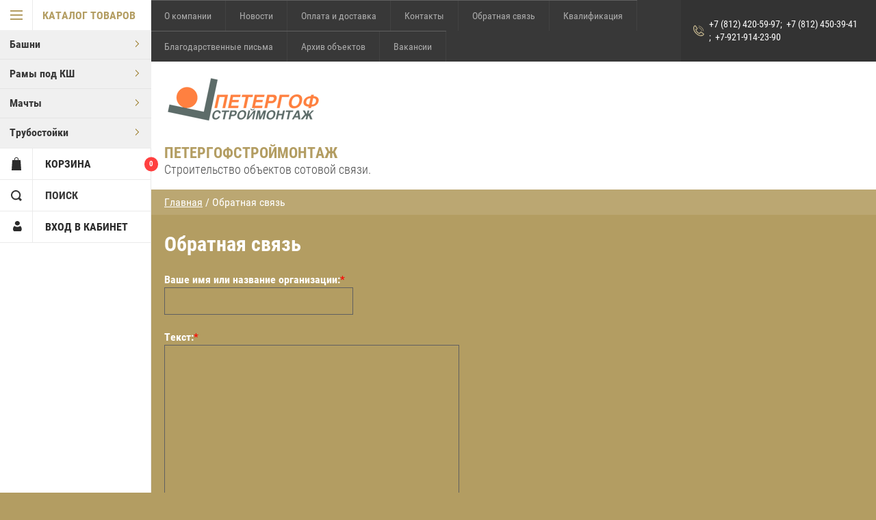

--- FILE ---
content_type: text/html; charset=utf-8
request_url: https://psmontag.com/obratnaya-svyaz
body_size: 8446
content:
<!doctype html>
<html lang="ru">
<head>
<meta charset="utf-8">
<meta name="robots" content="all"/>
<title>Обратная связь</title>
<meta name="description" content="Обратная связь">
<meta name="keywords" content="Обратная связь">
<meta name="theme-color" content="#383838">
<meta name="SKYPE_TOOLBAR" content="SKYPE_TOOLBAR_PARSER_COMPATIBLE">
<meta name="viewport" content="width=device-width, initial-scale=1.0, maximum-scale=1.0, user-scalable=no">
<meta name="format-detection" content="telephone=no">
<meta http-equiv="x-rim-auto-match" content="none">
<link rel="stylesheet" href="/g/css/styles_articles_tpl.css">

<script src="/g/libs/jquery/1.10.2/jquery.min.js"></script>

<meta name="yandex-verification" content="9a1b268ef45c24a0" />
<meta name="yandex-verification" content="9a1b268ef45c24a0" />
<meta name="google-site-verification" content="2tnDghAMH-9iMc2CVBg94PZzGRWu5ZjgEyOVFbBMK-E" />

            <!-- 46b9544ffa2e5e73c3c971fe2ede35a5 -->
            <script src='/shared/s3/js/lang/ru.js'></script>
            <script src='/shared/s3/js/common.min.js'></script>
        <link rel='stylesheet' type='text/css' href='/shared/s3/css/calendar.css' /><link rel='stylesheet' type='text/css' href='/shared/highslide-4.1.13/highslide.min.css'/>
<script type='text/javascript' src='/shared/highslide-4.1.13/highslide-full.packed.js'></script>
<script type='text/javascript'>
hs.graphicsDir = '/shared/highslide-4.1.13/graphics/';
hs.outlineType = null;
hs.showCredits = false;
hs.lang={cssDirection:'ltr',loadingText:'Загрузка...',loadingTitle:'Кликните чтобы отменить',focusTitle:'Нажмите чтобы перенести вперёд',fullExpandTitle:'Увеличить',fullExpandText:'Полноэкранный',previousText:'Предыдущий',previousTitle:'Назад (стрелка влево)',nextText:'Далее',nextTitle:'Далее (стрелка вправо)',moveTitle:'Передвинуть',moveText:'Передвинуть',closeText:'Закрыть',closeTitle:'Закрыть (Esc)',resizeTitle:'Восстановить размер',playText:'Слайд-шоу',playTitle:'Слайд-шоу (пробел)',pauseText:'Пауза',pauseTitle:'Приостановить слайд-шоу (пробел)',number:'Изображение %1/%2',restoreTitle:'Нажмите чтобы посмотреть картинку, используйте мышь для перетаскивания. Используйте клавиши вперёд и назад'};</script>





	<link rel="stylesheet" type="text/css" href="/g/shop2v2/default/css/theme.less.css"><script type="text/javascript" src="/g/printme.js"></script>
<script type="text/javascript" src="/g/shop2v2/default/js/tpl.js"></script>
<script type="text/javascript" src="/g/shop2v2/default/js/baron.min.js"></script>
<script type="text/javascript" src="/g/shop2v2/default/js/shop2.2.js"></script>
<script type="text/javascript">shop2.init({"productRefs": null,"apiHash": {"getSearchMatches":"4dacd69bf47daeaa6c78c1c15dd60168","getFolderCustomFields":"fe8388f2c46a39bc438b55351e112208","getProductListItem":"465c31b3c72a94a1aaa9f530d23ee3f6","cartAddItem":"e39394867fc4e133c94864c082ec88a2","cartRemoveItem":"1e8de52d95c2905262e4a1157fa0ef67","cartUpdate":"096e724653a13610fa222e15a1971ab4","cartRemoveCoupon":"f08566fdd963c80e64ea908901bf1acd","cartAddCoupon":"df08796a97252a3810b66c57218840d7","deliveryCalc":"d21f65ad1d5ffa75fe029f280d672c20","printOrder":"6d62cd57f738e2d993790d2783ebaa2a","cancelOrder":"0d17512c1da7f57d685a041efbc12dda","cancelOrderNotify":"af2fed8e1e09b10ac184493854d5fe9c","repeatOrder":"786fecc975ab6bb46ab91fc6e709e82f","paymentMethods":"e73884386b691fbd4ed37e5c46eb33dc","compare":"76dc96e843dbaf528206eb3cc763e860","getPromoProducts":"50b4e1239f4c214300ce1d9d94ef6c2f"},"verId": 1573454,"mode": "","step": "","uri": "/magazin","IMAGES_DIR": "/d/","my": {"accessory":"\u0410\u043a\u0441\u0441\u0435\u0441\u0441\u0443\u0430\u0440\u044b","kit":"\u041a\u043e\u043c\u043f\u043b\u0435\u043a\u0442","recommend":"\u0420\u0435\u043a\u043e\u043c\u0435\u043d\u0434\u0443\u0435\u043c\u044b\u0435","similar":"\u041f\u043e\u0445\u043e\u0436\u0438\u0435","modification":"\u041c\u043e\u0434\u0438\u0444\u0438\u043a\u0430\u0446\u0438\u0438","special_alias":"sale","show_sections ":"true","located_in_sections_alias":"\u0422\u043e\u0432\u0430\u0440 \u043d\u0430\u0445\u043e\u0434\u0438\u0442\u0441\u044f \u0432 \u043a\u0430\u0442\u0435\u0433\u043e\u0440\u0438\u0438","new_alias":"new","buy_mod":true,"cart_image_width":150}});</script>
<style type="text/css">.product-item-thumb {width: 218px;}.product-item-thumb .product-image, .product-item-simple .product-image {height: 190px;width: 218px;}.product-item-thumb .product-amount .amount-title {width: 122px;}.product-item-thumb .product-price {width: 168px;}.shop2-product .product-side-l {width: 180px;}.shop2-product .product-image {height: 180px;width: 180px;}.shop2-product .product-thumbnails li {width: 50px;height: 50px;}</style>
<script src="/g/s3/misc/eventable/0.0.1/s3.eventable.js" charset="utf-8"></script>
<script src="/g/s3/misc/math/0.0.1/s3.math.js" charset="utf-8"></script>
<script src="/g/s3/menu/allin/0.0.1/s3.menu.allin.js" charset="utf-8"></script>
<script src="/t/v8636/images/js/nouislider.min.js" charset="utf-8"></script>

<script src="/t/v8636/images/js/jquery.formstyler.min.js" charset="utf-8"></script>

<script src="/t/v8636/images/js/jquery.responsiveTabs.min.js" charset="utf-8"></script>

<script src="/t/v8636/images/js/owl.carousel.min.js" charset="utf-8"></script>
<script src="/t/v8636/images/js/jquery.tinyscrollbar.min.js" charset="utf-8"></script>

<script src="/t/v8636/images/js/tap_file.js" charset="utf-8"></script>


<script src="/g/templates/shop2/2.35.2/js/main.js" charset="utf-8"></script>

     <link rel="stylesheet" href="/t/v8636/images/theme0/theme.scss.css">

<!--[if lt IE 10]>
<script src="/g/libs/ie9-svg-gradient/0.0.1/ie9-svg-gradient.min.js"></script>
<script src="/g/libs/jquery-placeholder/2.0.7/jquery.placeholder.min.js"></script>
<script src="/g/libs/jquery-textshadow/0.0.1/jquery.textshadow.min.js"></script>
<script src="/g/s3/misc/ie/0.0.1/ie.js"></script>
<![endif]-->
<!--[if lt IE 9]>
<script src="/g/libs/html5shiv/html5.js"></script>
<![endif]-->

</head>
<body >

<div class="block-body-dropdown-hlp"></div>

<div class="hrome_bg"></div>
<aside role="complementary" class="site-sidebar left scrollbarY">
			<div class="scrollbar"><div class="track"><div class="thumb"><div class="end"></div></div></div></div>
			<div class="site-sidebar-inner viewport">
				<div class="site-sidebar-inner1 overview">
				<nav class="folders-shared-wrapper">
					<div class="folders-shared-title opened"><span>Каталог товаров</span></div>
						<div class="folders-menu-mobile scrollbarY2 desctop">
							<div class="scrollbar"><div class="track"><div class="thumb"><div class="end"></div></div></div></div>
							<div class="viewport">
								<div class="overview">
								<div class="overview-in">	 
												
						<ul class="folders-shared-left desctop opened">
							
												    												    						    						    
						    <li  ><span><a href="/magazin/folder/novaya-kategoriya">Башни</a><span class="arr"></span></span>
						    
						    						    												    						        						            <ul class="folders-shared">
						        						    						    						    <li  ><span><a href="/magazin/folder/bashnya-psm-15m">Башня ПСМ-15м</a></span>
						    						    												    						        						            </li>
						            						                </ul></li>
						            						        						    						    						    
						    <li  ><span><a href="/magazin/folder/novaya-kategoriya1">Рамы под КШ</a><span class="arr"></span></span>
						    
						    						    												    						        						            <ul class="folders-shared">
						        						    						    						    <li  ><span><a href="/magazin/folder/ramy-pod-klimaticheskiy-shkaf">Энергомера MTS-1</a></span>
						    						    												    						        						            </li>
						            						        						    						    						    <li  ><span><a href="/magazin/folder/iotnog">Энергомера MTS-3</a></span>
						    						    												    						        						            </li>
						            						        						    						    						    <li  ><span><a href="/magazin/folder/energomera-mts-5">Энергомера MTS-5</a></span>
						    						    												    						        						            </li>
						            						                </ul></li>
						            						        						    						    						    
						    <li  ><span><a href="/magazin/folder/machty">Мачты</a><span class="arr"></span></span>
						    
						    						    												    						        						            <ul class="folders-shared">
						        						    						    						    <li  ><span><a href="/magazin/folder/machty-s-ottyazhkami">Мачты с оттяжками</a></span>
						    						    												    						        						            </li>
						            						        						    						    						    <li  ><span><a href="/magazin/folder/machty-s-ukosami">Мачты с укосами</a></span>
						    						    												    						        						            </li>
						            						                </ul></li>
						            						        						    						    						    
						    <li  ><span><a href="/magazin/folder/trubostoyka">Трубостойки</a><span class="arr"></span></span>
						    
						    						    												    						        						            <ul class="folders-shared">
						        						    						    						    <li  ><span><a href="/magazin/folder/trubostoyka-na-fasad">Трубостойка на фасад</a></span>
						    						    												    						        						            </li>
						            						        						    						    						    <li  ><span><a href="/magazin/folder/trubostoyka-sprigruzom">Трубостойка с пригрузом</a><span class="arr"></span></span>
						    						    												    						        						            <ul class="folders-shared">
						        						    						    						    <li  ><span><a href="/magazin/folder/trubostoyka-s-prigruzom-1-stoyka">Трубостойка с пригрузом (1 стойка)</a></span>
						    						    												    						        						            </li>
						            						        						    						    						    <li  ><span><a href="/magazin/folder/trubostoyka-s-prigruzom-2-stoyki">Трубостойка с пригрузом (2 стойки)</a></span>
						    						    												    						        						            </li>
						            						        						    						    						    <li  ><span><a href="/magazin/folder/trubostoyka-s-prigruzom-3-stoki">Трубостойка с пригрузом (3 стойки)</a></span>
						    						    												    						        						            </li>
						            						                </ul></li>
						            						        						    						    						    <li  ><span><a href="/magazin/folder/trubostoyka-na-parapet">Трубостойка на парапет</a></span>
						    						    												    						        						            </li>
						            						        						    						    						    <li  ><span><a href="/magazin/folder/trubostoyka-na-machtu">Трубостойка на мачту</a></span>
						    						    												    						        						            </li>
						            						        						    						    						    <li  ><span><a href="/magazin/folder/trubostoyka-na-koltsa">Трубостойка на кольца</a></span>
						    						    												</li></ul>
												</li></ul>
							
					</ul>
					</div>
				</div>
				</div>
				</div>
			</nav>
			<div class="shop2-blocks-wrapper">
				<div class="block-title-cart bl-title">
					<span class="block-title">Корзина</span>
					<strong id="cart-title-left">0</strong>
				</div>
	
				<div class="block-title-search bl-title">
					<span>Поиск</span>
				</div>
	
				<div class="login-title bl-title">
						
					<span>Вход в кабинет</span>
				</div>
			</div>
			</div>
		</aside> <!-- .site-sidebar.left -->	
	<div class="site-wrapper ">
		<div class="site-wrapper-inner">

		<div class="block-body-dropdown">
			<div class="block-body-scroll">
			<div class="close-dropdown"></div>
			<div class="shop-cart-wr">
			<div id="shop2-cart-preview">
	<div class="cart-wr">
		<div class="shop2-block cart-preview  ">
			<div class="block-body">
				<div class="cart-icon"></div>
				<div class="shop-cart-opened">

		  		</div>	            
			</div>
		</div>
	</div>
</div><!-- Cart Preview -->			</div>

			
			<div class="site-search-wrapper">
				<div class="site-search-wr">
					<form class="search-form" action="/search" method="get">
						<input type="text" class="search-text" name="search" onblur="this.value=this.value==''?'Что ищем?':this.value" onfocus="this.value=this.value=='Что ищем?'?'':this.value;" value="Что ищем?" />
						<input class="search-button" type="submit" value="" />
					<re-captcha data-captcha="recaptcha"
     data-name="captcha"
     data-sitekey="6LfLhZ0UAAAAAEB4sGlu_2uKR2xqUQpOMdxygQnA"
     data-lang="ru"
     data-rsize="invisible"
     data-type="image"
     data-theme="light"></re-captcha></form>
				</div> 					
			</div>	

			<div class="shop2-block login-form ">
	<div class="block-body">
				<form method="post" action="/users">
			<input type="hidden" name="mode" value="login" />
			<div class="row">
				<label for="login">Логин или e-mail:</label>
				<label class="field text"><input type="text" name="login" id="login" tabindex="1" value="" /></label>
			</div>
			<div class="row">
				<label for="password">Пароль:</label>
				<label class="field password"><input type="password" name="password" id="password" tabindex="2" value="" /></label>
				<button type="submit" class="signin-btn" tabindex="3">Войти</button>
			</div>
		<re-captcha data-captcha="recaptcha"
     data-name="captcha"
     data-sitekey="6LfLhZ0UAAAAAEB4sGlu_2uKR2xqUQpOMdxygQnA"
     data-lang="ru"
     data-rsize="invisible"
     data-type="image"
     data-theme="light"></re-captcha></form>
		<div class="clear-container"></div>
		<p>
			<a href="/users/register" class="register">Регистрация</a>
			<a href="/users/forgot_password" class="forgot-password">Забыли пароль?</a>
		</p>
			</div>
</div>			
				</div>
				
    <div class="search-opend-btn">Расширенный поиск</div>
<div class="shop2-block search-form ">
	<div class="close-dropdown"></div>
	<div class="block-title">
		<strong>Расширенный поиск</strong>
		<span>&nbsp;</span>
	</div>
	<div class="block-body">
		<form action="/magazin/search" enctype="multipart/form-data">
			<input type="hidden" name="sort_by" value=""/>
			
							<div class="row">
					<label class="row-title" for="shop2-name">Название:</label>
					<input type="text" name="s[name]" size="20" id="shop2-name" value="" />
				</div>
			
	                    <div class="row search_price range_slider_wrapper">
                <div class="row-title">Цена ():</div>
                <div class="price_range clear-self">
                	<label class="range min">
                        <input name="s[price][min]" type="tel" class="small low"  value="0" />
                    </label>
                    <label class="range max">
                        <input name="s[price][max]" type="tel" class="small hight" value="40000" />
                    </label>
                </div>
                <div class="input_range_slider"></div>
            </div>
	        

							<div class="row">
					<label class="row-title" for="shop2-article">Артикул:</label>
					<input type="text" name="s[article]" id="shop2-article" value="" />
				</div>
			
							<div class="row">
					<label class="row-title" for="shop2-text">Текст:</label>
					<input type="text" name="search_text" size="20" id="shop2-text"  value="" />
				</div>
			
			
							<div class="row">
					<div class="row-title">Выберите категорию:</div>
					<select name="s[folder_id]" id="s[folder_id]" data-placeholder="Все">
						<option value="">Все</option>
																											                            <option value="493741241" >
	                                 Башни
	                            </option>
	                        														                            <option value="499206841" >
	                                &raquo; Башня ПСМ-15м
	                            </option>
	                        														                            <option value="493741441" >
	                                 Рамы под КШ
	                            </option>
	                        														                            <option value="499235841" >
	                                &raquo; Энергомера MTS-1
	                            </option>
	                        														                            <option value="499236041" >
	                                &raquo; Энергомера MTS-3
	                            </option>
	                        														                            <option value="500144641" >
	                                &raquo; Энергомера MTS-5
	                            </option>
	                        														                            <option value="500766241" >
	                                 Мачты
	                            </option>
	                        														                            <option value="510936241" >
	                                &raquo; Мачты с оттяжками
	                            </option>
	                        														                            <option value="510936441" >
	                                &raquo; Мачты с укосами
	                            </option>
	                        														                            <option value="505823641" >
	                                 Трубостойки
	                            </option>
	                        														                            <option value="505823841" >
	                                &raquo; Трубостойка на фасад
	                            </option>
	                        														                            <option value="505837041" >
	                                &raquo; Трубостойка с пригрузом
	                            </option>
	                        														                            <option value="505852041" >
	                                &raquo;&raquo; Трубостойка с пригрузом (1 стойка)
	                            </option>
	                        														                            <option value="505852241" >
	                                &raquo;&raquo; Трубостойка с пригрузом (2 стойки)
	                            </option>
	                        														                            <option value="505852441" >
	                                &raquo;&raquo; Трубостойка с пригрузом (3 стойки)
	                            </option>
	                        														                            <option value="505884841" >
	                                &raquo; Трубостойка на парапет
	                            </option>
	                        														                            <option value="506817241" >
	                                &raquo; Трубостойка на мачту
	                            </option>
	                        														                            <option value="507385441" >
	                                &raquo; Трубостойка на кольца
	                            </option>
	                        											</select>
				</div>

				<div class="row" id="shop2_search_custom_fields"></div>
			
						<div id="shop2_search_global_fields">
				
			
			
												<div class="row">
						<div class="row-title">Оправа:</div>
						<select name="s[oprava]" data-placeholder="Все">
							<option value="">Все</option>
															<option value="279163041">черная</option>
															<option value="279163241">белая</option>
															<option value="279165441">темно-черепаховая</option>
															<option value="279164441">серебрянная</option>
															<option value="279163441">красная</option>
															<option value="279165241">бронзовая</option>
															<option value="279164241">Стальная / черная</option>
															<option value="279165041">бронзовая / белая</option>
															<option value="279164041">комбинированная</option>
															<option value="279165841">прозрачная / оранжевая</option>
															<option value="279164841">коричневая</option>
															<option value="279163841">сиреневая</option>
															<option value="279165641">черная / красная</option>
															<option value="279164641">черная / серебро</option>
															<option value="279163641">оранжевая</option>
													</select>
					</div>
							

												</div>
						
			
							<div class="row">
					<div class="row-title">Новинка:</div>
					<select name="s[new]" data-placeholder="Все">
						<option value="">Все</option>
	                    <option value="1">да</option>
	                    <option value="0">нет</option>
					</select>
				</div>
			
							<div class="row">
					<div class="row-title">Спецпредложение:</div>
					<select name="s[special]" data-placeholder="Все">
						<option value="">Все</option>
	                    <option value="1">да</option>
	                    <option value="0">нет</option>
					</select>
				</div>
			
							<div class="row">
					<div class="row-title">Результатов на странице:</div>
					<select name="s[products_per_page]">
									            				            				            <option value="5">5</option>
			            				            				            <option value="20">20</option>
			            				            				            <option value="35">35</option>
			            				            				            <option value="50">50</option>
			            				            				            <option value="65">65</option>
			            				            				            <option value="80">80</option>
			            				            				            <option value="95">95</option>
			            					</select>
				</div>
			
			<div class="clear-container"></div>
			<div class="row">
				<button type="submit" class="search-btn">Найти</button>
			</div>
		<re-captcha data-captcha="recaptcha"
     data-name="captcha"
     data-sitekey="6LfLhZ0UAAAAAEB4sGlu_2uKR2xqUQpOMdxygQnA"
     data-lang="ru"
     data-rsize="invisible"
     data-type="image"
     data-theme="light"></re-captcha></form>
		<div class="clear-container"></div>
	</div>
</div><!-- Search Form -->		</div>			
			<header role="banner" class="site-header">
				<div id="mouse_coords_on_move"></div>
				<div id="mouse_coords_on_click"></div>
				<div class="d-table table_1">			
					<div class="d-tr">
						
						<nav class="menu-top-wrapper">

							<ul class="menu-top">
														    							    							    <li ><a href="/o-kompanii">О компании</a>
							    							    														    							        							            </li>
							            							        							    							    							    <li ><a href="/news">Новости</a>
							    							    														    							        							            </li>
							            							        							    							    							    <li ><a href="/oplata-i-dostavka">Оплата и доставка</a>
							    							    														    							        							            </li>
							            							        							    							    							    <li ><a href="/kontakty">Контакты</a>
							    							    														    							        							            </li>
							            							        							    							    							    <li class="active"><a href="/obratnaya-svyaz">Обратная связь</a>
							    							    														    							        							            </li>
							            							        							    							    							    <li ><a href="/kvalifikatsiya">Квалификация</a>
							    							    														    							        							            </li>
							            							        							    							    							    <li ><a href="/blagodarstvennyye-pisma">Благодарственные письма</a>
							    							    														    							        							            </li>
							            							        							    							    							    <li ><a href="/arkhiv-ob-yektov">Архив объектов</a>
							    							    														    							        							            </li>
							            							        							    							    							    <li ><a href="/vakansii">Вакансии</a>
							    							    														 </li></ul>
							 	
						</nav>	
						
												<div class="phone-top-wrapper phone-block">
													<div><a href="tel:+7 (812) 420-59-97">+7 (812) 420-59-97</a></div>
													<div><a href="tel:+7 (812) 450-39-41">+7 (812) 450-39-41</a></div>
													<div><a href="tel:+7-921-914-23-90">+7-921-914-23-90</a></div>
											
						</div>
											</div>
				</div>
				<div class="d-table table_2">
					<div class="d-tr">
						<div class="site-name-wrapper">
														<a class="comapany-logo" href="http://psmontag.com"  title="На главную страницу"><img src=/thumb/2/lrRIbYMTvMi0Qg7E3E8J4A/230r230/d/image001.png alt=""></a>
																					<div class="site-name">
								
							<a href="http://psmontag.com"  title="На главную страницу">ПетергофСтройМонтаж</a>							</div>
							<div class="site-descriptor">Строительство объектов сотовой связи.</div>	
						</div>
																	</div>
				</div>
			</header> <!-- .site-header -->
			
						
			
<div class="site-path" data-url="/obratnaya-svyaz"><a href="/">Главная</a>  /  Обратная связь</div>			<div class="site-container">
					<div class="clear-float"></div>
				<main role="main" class="site-main">
					<div class="site-main__inner">
												<h1>Обратная связь</h1>
						



<form data-s3-anketa-id="57360441" method="post" class="-visor-no-click">




 
<b>Ваше имя или название организации:</b><SPAN style="color:red">*</SPAN><br /><input  type="text" size="30" maxlength="100" value="" name="d[0]" id="d[0]" />

<br /><br />


 
<b>Текст:</b><SPAN style="color:red">*</SPAN><br /><TEXTAREA cols="50" rows="7" name="d[1]" id="d[1]"></TEXTAREA>

<br /><br />


 
<b>Ваш E-mail или телефон:</b><SPAN style="color:red">*</SPAN><br /><input  type="text" size="30" maxlength="100" value="" name="d[2]" id="d[2]" />

<br /><br />





 

<br clear="all">

<input type="submit" value="Отправить"><re-captcha data-captcha="recaptcha"
     data-name="captcha"
     data-sitekey="6LfLhZ0UAAAAAEB4sGlu_2uKR2xqUQpOMdxygQnA"
     data-lang="ru"
     data-rsize="invisible"
     data-type="image"
     data-theme="light"></re-captcha></form>





<script src="/shared/misc/calendar.gen.js" type="text/javascript" language="javascript" charset="utf-8"></script>
</div>
				</main> <!-- .site-main -->
				<div class="clear-float"></div>
				
			</div>
<div class="clear-float"></div>
		</div>
	</div>	
		<footer role="contentinfo" class="site-footer">
			<div class="site-name-footer d-td">
				&copy; 2017 - 2026
			</div>
			<div class="site-counters d-td"><!--LiveInternet counter--><script type="text/javascript"><!--
document.write("<a href='//www.liveinternet.ru/click' "+
"target=_blank><img src='//counter.yadro.ru/hit?t21.12;r"+
escape(document.referrer)+((typeof(screen)=="undefined")?"":
";s"+screen.width+"*"+screen.height+"*"+(screen.colorDepth?
screen.colorDepth:screen.pixelDepth))+";u"+escape(document.URL)+
";"+Math.random()+
"' alt='' title='LiveInternet: показано число просмотров за 24"+
" часа, посетителей за 24 часа и за сегодня' "+
"border='0' width='88' height='31'><\/a>")
//--></script><!--/LiveInternet-->
<!--__INFO2026-01-30 02:32:08INFO__-->
</div> 
			<div class="site-copyright d-td">
				
				<span style='font-size:14px;' class='copyright'><!--noindex-->Сайт создан в: <span style="text-decoration:underline; cursor: pointer;" onclick="javascript:window.open('https://megagr'+'oup.ru/?utm_referrer='+location.hostname)" class="copyright">megagroup.ru</span><!--/noindex--></span>
			</div>
		</footer> <!-- .site-footer -->	
	<script src="/t/v8636/images/js/flexFix.js"></script>
	<!-- 764 -->

<!-- assets.bottom -->
<!-- </noscript></script></style> -->
<script src="/my/s3/js/site.min.js?1769681696" ></script>
<script src="/my/s3/js/site/defender.min.js?1769681696" ></script>
<script src="https://cp.onicon.ru/loader/58cb836828668854598b45d8.js" data-auto async></script>
<script >/*<![CDATA[*/
var megacounter_key="3b264afea42ce47adcc91c341debd28e";
(function(d){
    var s = d.createElement("script");
    s.src = "//counter.megagroup.ru/loader.js?"+new Date().getTime();
    s.async = true;
    d.getElementsByTagName("head")[0].appendChild(s);
})(document);
/*]]>*/</script>
<script >/*<![CDATA[*/
$ite.start({"sid":1565380,"vid":1573454,"aid":1858806,"stid":4,"cp":21,"active":true,"domain":"psmontag.com","lang":"ru","trusted":false,"debug":false,"captcha":3,"onetap":[{"provider":"vkontakte","provider_id":"51979457","code_verifier":"INzmMxDZUyzk4mNyZOET5WyMEZGNMjODAGEAUNjOTTx"}]});
/*]]>*/</script>
<!-- /assets.bottom -->
</body>
</html>

--- FILE ---
content_type: text/css
request_url: https://psmontag.com/t/v8636/images/theme0/theme.scss.css
body_size: 57097
content:
@charset "utf-8";
html {
  font-family: sans-serif;
  -ms-text-size-adjust: 100%;
  -webkit-text-size-adjust: 100%;
  overflow-y: scroll; }

body {
  margin: 0; }

article, aside, details, figcaption, figure, footer, header, hgroup, main, menu, nav, section, summary {
  display: block; }

audio, canvas, progress, video {
  display: inline-block;
  vertical-align: baseline; }

audio:not([controls]) {
  display: none;
  height: 0; }

[hidden], template {
  display: none; }

a {
  background-color: transparent; }

a:active, a:hover {
  outline: 0; }

abbr[title] {
  border-bottom: 1px dotted; }

b, strong {
  font-weight: 700; }

dfn {
  font-style: italic; }

h1 {
  font-size: 2em;
  margin: 0.67em 0; }

mark {
  background: #ff0;
  color: #000; }

small {
  font-size: 80%; }

sub, sup {
  font-size: 75%;
  line-height: 0;
  position: relative;
  vertical-align: baseline; }

sup {
  top: -0.5em; }

sub {
  bottom: -0.25em; }

img {
  border: 0; }

svg:not(:root) {
  overflow: hidden; }

figure {
  margin: 1em 40px; }

hr {
  box-sizing: content-box;
  height: 0; }

pre {
  overflow: auto; }

code, kbd, pre, samp {
  font-family: monospace, monospace;
  font-size: 1em; }

button, input, optgroup, select, textarea {
  font: inherit;
  margin: 0; }

button {
  overflow: visible; }

button, select {
  text-transform: none; }

button, html input[type="button"], input[type="reset"], input[type="submit"] {
  -webkit-appearance: button;
  cursor: pointer; }

button[disabled], html input[disabled] {
  cursor: default; }

button::-moz-focus-inner, input::-moz-focus-inner {
  border: 0;
  padding: 0; }

input {
  line-height: normal; }

input[type="checkbox"], input[type="radio"] {
  box-sizing: border-box;
  padding: 0; }

input[type="number"]::-webkit-inner-spin-button, input[type="number"]::-webkit-outer-spin-button {
  height: auto; }

input[type="search"] {
  -webkit-appearance: textfield;
  box-sizing: content-box; }

input[type="search"]::-webkit-search-cancel-button, input[type="search"]::-webkit-search-decoration {
  -webkit-appearance: none; }

fieldset {
  border: 1px solid silver;
  margin: 0 2px;
  padding: 0.35em 0.625em 0.75em; }

legend {
  border: 0;
  padding: 0; }

textarea {
  overflow: auto; }

optgroup {
  font-weight: 700; }

table {
  border-collapse: collapse;
  border-spacing: 0; }

td, th {
  padding: 0; }

@media print {
  * {
    background: transparent !important;
    color: #000 !important;
    box-shadow: none !important;
    text-shadow: none !important; }

  a, a:visited {
    text-decoration: underline; }

  a[href]:after {
    content: " (" attr(href) ")"; }

  abbr[title]:after {
    content: " (" attr(title) ")"; }

  pre, blockquote {
    border: 1px solid #999;
    page-break-inside: avoid; }

  thead {
    display: table-header-group; }

  tr, img {
    page-break-inside: avoid; }

  img {
    max-width: 100% !important; }

  @page {
    margin: 0.5cm; }

  p, h2, h3 {
    orphans: 3;
    widows: 3; }

  h2, h3 {
    page-break-after: avoid; } }

.hide {
  display: none; }

.show {
  display: block; }

.invisible {
  visibility: hidden; }

.visible {
  visibility: visible; }

.reset-indents {
  padding: 0;
  margin: 0; }

.reset-font {
  line-height: 0;
  font-size: 0; }

.clear-list {
  list-style: none;
  padding: 0;
  margin: 0; }

.clearfix:before, .clearfix:after {
  display: table;
  content: "";
  line-height: 0;
  font-size: 0; }
  .clearfix:after {
    clear: both; }

.clear {
  visibility: hidden;
  clear: both;
  height: 0;
  font-size: 1px;
  line-height: 0; }

.clear-self::after {
  display: block;
  visibility: hidden;
  clear: both;
  height: 0;
  content: ''; }

.overflowHidden {
  overflow: hidden; }

.thumb, .YMaps, .ymaps-map {
  color: #000; }

.table {
  display: table; }
  .table .tr {
    display: table-row; }
    .table .tr .td {
      display: table-cell; }

.table0, .table1, .table2 {
  border-collapse: collapse; }
  .table0 td, .table1 td, .table2 td {
    padding: 0.5em; }

.table1, .table2 {
  border: 1px solid #afafaf; }
  .table1 td, .table2 td, .table1 th, .table2 th {
    border: 1px solid #afafaf; }

.table2 th {
  padding: 0.5em;
  color: #fff;
  background: #f00; }

.light-btn, .shop2-btn, .search-opend-btn, .shop2-product-btn, button.tpl-button, .tpl-button, a.shop2-btn.shop2-btn-back, button, input[type="submit"], .slider .slide-descriptor-link {
  background: #c0ae7d;
  -webkit-transition: all 0.3s linear;
  -moz-transition: all 0.3s linear;
  -o-transition: all 0.3s linear;
  -ms-transition: all 0.3s linear;
  transition: all 0.3s linear; }
  .light-btn:hover, .shop2-btn:hover, .search-opend-btn:hover, .shop2-product-btn:hover, button.tpl-button:hover, .tpl-button:hover, a.shop2-btn.shop2-btn-back:hover, button:hover, input[type="submit"]:hover, .slider .slide-descriptor-link:hover {
    background: #c7b78b; }
  .light-btn:active, .shop2-btn:active, .search-opend-btn:active, .shop2-product-btn:active, button.tpl-button:active, .tpl-button:active, a.shop2-btn.shop2-btn-back:active, button:active, input[type="submit"]:active, .slider .slide-descriptor-link:active {
    -webkit-transition: all 0s linear;
    -moz-transition: all 0s linear;
    -o-transition: all 0s linear;
    -ms-transition: all 0s linear;
    transition: all 0s linear;
    background: #a78f51; }

@font-face {
  font-family: "RobotoCondensed";
  src: url("/g/fonts/roboto_condensed/roboto_condensed-r.eot");
  src: url("/g/fonts/roboto_condensed/roboto_condensed-r.eot?#iefix") format("embedded-opentype"), url("/g/fonts/roboto_condensed/roboto_condensed-r.woff2") format("woff2"), url("/g/fonts/roboto_condensed/roboto_condensed-r.woff") format("woff"), url("/g/fonts/roboto_condensed/roboto_condensed-r.ttf") format("truetype"), url("/g/fonts/roboto_condensed/roboto_condensed-r.svg#RobotoCondensed") format("svg");
  font-weight: normal;
  font-style: normal; }

@font-face {
  font-family: "RobotoCondensed";
  src: url("/g/fonts/roboto_condensed/roboto_condensed-l.eot");
  src: url("/g/fonts/roboto_condensed/roboto_condensed-l.eot?#iefix") format("embedded-opentype"), url("/g/fonts/roboto_condensed/roboto_condensed-l.woff2") format("woff2"), url("/g/fonts/roboto_condensed/roboto_condensed-l.woff") format("woff"), url("/g/fonts/roboto_condensed/roboto_condensed-l.ttf") format("truetype"), url("/g/fonts/roboto_condensed/roboto_condensed-l.svg#RobotoCondensed") format("svg");
  font-weight: 200;
  font-style: normal; }

@font-face {
  font-family: "RobotoCondensed";
  src: url("/g/fonts/roboto_condensed/roboto_condensed-b.eot");
  src: url("/g/fonts/roboto_condensed/roboto_condensed-b.eot?#iefix") format("embedded-opentype"), url("/g/fonts/roboto_condensed/roboto_condensed-b.woff2") format("woff2"), url("/g/fonts/roboto_condensed/roboto_condensed-b.woff") format("woff"), url("/g/fonts/roboto_condensed/roboto_condensed-b.ttf") format("truetype"), url("/g/fonts/roboto_condensed/roboto_condensed-b.svg#RobotoCondensed") format("svg");
  font-weight: bold;
  font-style: normal; }

@font-face {
  font-family: "RobotoCondensed";
  src: url("/g/fonts/roboto_condensed/roboto_condensed-bl.eot");
  src: url("/g/fonts/roboto_condensed/roboto_condensed-bl.eot?#iefix") format("embedded-opentype"), url("/g/fonts/roboto_condensed/roboto_condensed-bl.woff2") format("woff2"), url("/g/fonts/roboto_condensed/roboto_condensed-bl.woff") format("woff"), url("/g/fonts/roboto_condensed/roboto_condensed-bl.ttf") format("truetype"), url("/g/fonts/roboto_condensed/roboto_condensed-bl.svg#RobotoCondensed") format("svg");
  font-weight: 900;
  font-style: normal; }

@font-face {
  font-family: "RobotoCondensed";
  src: url("/g/fonts/roboto_condensed/roboto_condensed-m.eot");
  src: url("/g/fonts/roboto_condensed/roboto_condensed-m.eot?#iefix") format("embedded-opentype"), url("/g/fonts/roboto_condensed/roboto_condensed-m.woff2") format("woff2"), url("/g/fonts/roboto_condensed/roboto_condensed-m.woff") format("woff"), url("/g/fonts/roboto_condensed/roboto_condensed-m.ttf") format("truetype"), url("/g/fonts/roboto_condensed/roboto_condensed-m.svg#RobotoCondensed") format("svg");
  font-weight: 500;
  font-style: normal; }

@font-face {
  font-family: "RobotoCondensed";
  src: url("/g/fonts/roboto_condensed/roboto_condensed-i.eot");
  src: url("/g/fonts/roboto_condensed/roboto_condensed-i.eot?#iefix") format("embedded-opentype"), url("/g/fonts/roboto_condensed/roboto_condensed-i.woff2") format("woff2"), url("/g/fonts/roboto_condensed/roboto_condensed-i.woff") format("woff"), url("/g/fonts/roboto_condensed/roboto_condensed-i.ttf") format("truetype"), url("/g/fonts/roboto_condensed/roboto_condensed-i.svg#RobotoCondensed") format("svg");
  font-weight: normal;
  font-style: italic; }

@font-face {
  font-family: "RobotoCondensed";
  src: url("/g/fonts/roboto_condensed/roboto_condensed-b-i.eot");
  src: url("/g/fonts/roboto_condensed/roboto_condensed-b-i.eot?#iefix") format("embedded-opentype"), url("/g/fonts/roboto_condensed/roboto_condensed-b-i.woff2") format("woff2"), url("/g/fonts/roboto_condensed/roboto_condensed-b-i.woff") format("woff"), url("/g/fonts/roboto_condensed/roboto_condensed-b-i.ttf") format("truetype"), url("/g/fonts/roboto_condensed/roboto_condensed-b-i.svg#RobotoCondensed") format("svg");
  font-weight: bold;
  font-style: italic; }

.owl-loaded .animated {
  -webkit-animation-duration: 1000ms;
  animation-duration: 1000ms;
  -webkit-animation-fill-mode: both;
  animation-fill-mode: both; }
  .owl-loaded .owl-animated-in {
    z-index: 0; }
  .owl-loaded .owl-animated-out {
    z-index: 1; }
  .owl-loaded .fadeOut {
    -webkit-animation-name: fadeOut;
    animation-name: fadeOut; }

@-webkit-keyframes fadeOut {
  0% {
    opacity: 1; }

  100% {
    opacity: 0; } }

@-moz-keyframes fadeOut {
  0% {
    opacity: 1; }

  100% {
    opacity: 0; } }

@-o-keyframes fadeOut {
  0% {
    opacity: 1; }

  100% {
    opacity: 0; } }

@keyframes fadeOut {
  0% {
    opacity: 1; }

  100% {
    opacity: 0; } }

.owl-height {
  -webkit-transition: height 500ms ease-in-out;
  -moz-transition: height 500ms ease-in-out;
  -o-transition: height 500ms ease-in-out;
  -ms-transition: height 500ms ease-in-out;
  transition: height 500ms ease-in-out; }

.owl-loaded {
  width: 100%;
  -webkit-tap-highlight-color: transparent;
  position: relative;
  z-index: 1; }
  .owl-loaded .owl-stage {
    position: relative;
    -ms-touch-action: pan-Y; }
  .owl-loaded .owl-stage:after {
    content: ".";
    display: block;
    clear: both;
    visibility: hidden;
    line-height: 0;
    height: 0; }
  .owl-loaded .owl-stage-outer {
    position: relative;
    overflow: hidden;
    width: 100%;
    z-index: 1; }
  .owl-loaded .owl-nav .owl-prev, .owl-loaded .owl-nav .owl-next, .owl-loaded .owl-dot {
    cursor: pointer;
    cursor: hand;
    -webkit-user-select: none;
    -khtml-user-select: none;
    -moz-user-select: none;
    -ms-user-select: none;
    user-select: none; }
  .owl-loaded.owl-loaded {
    display: block; }
  .owl-loaded.owl-loading {
    opacity: 0;
    display: block; }
  .owl-loaded.owl-hidden {
    opacity: 0; }
  .owl-loaded .owl-refresh .owl-item {
    display: none; }
  .owl-loaded .owl-item {
    float: left;
    position: relative;
    /*
     -webkit-backface-visibility: none;
     -webkit-tap-highlight-color: none;
     -webkit-touch-callout: none;
     -webkit-user-select: none;
     -moz-user-select: none;
     -ms-user-select: none;
     */
    user-select: none;
    outline: none; }
    .owl-loaded .owl-item img {
      display: block;
      width: 100%; }
  .owl-loaded.owl-text-select-on .owl-item {
    -webkit-user-select: auto;
    -moz-user-select: auto;
    -ms-user-select: auto;
    user-select: auto; }
  .owl-loaded .owl-grab {
    cursor: move;
    cursor: -webkit-grab;
    cursor: -o-grab;
    cursor: -ms-grab;
    cursor: grab; }
  .owl-loaded.owl-rtl {
    direction: rtl; }
  .owl-loaded.owl-rtl .owl-item {
    float: right; }
  .owl-loaded .owl-item .owl-lazy {
    opacity: 0;
    -webkit-transition: opacity 400ms ease;
    -moz-transition: opacity 400ms ease;
    -o-transition: opacity 400ms ease;
    -ms-transition: opacity 400ms ease;
    transition: opacity 400ms ease; }
  .owl-loaded .owl-video-wrapper {
    position: relative;
    height: 100%;
    background: #000; }
  .owl-loaded .owl-video-play-icon {
    position: absolute;
    height: 80px;
    width: 80px;
    left: 50%;
    top: 50%;
    margin-left: -40px;
    margin-top: -40px;
    background: url("owl.video.play.png") no-repeat;
    cursor: pointer;
    z-index: 1;
    -webkit-backface-visibility: hidden;
    -webkit-transition: scale 100ms ease;
    -moz-transition: scale 100ms ease;
    -o-transition: scale 100ms ease;
    -ms-transition: scale 100ms ease;
    transition: scale 100ms ease; }
  .owl-loaded .owl-video-play-icon:hover {
    -webkit-transition: scale(1.3, 1.3);
    -moz-transition: scale(1.3, 1.3);
    -o-transition: scale(1.3, 1.3);
    -ms-transition: scale(1.3, 1.3);
    transition: scale(1.3, 1.3); }
  .owl-loaded .owl-video-playing .owl-video-tn, .owl-loaded .owl-video-playing .owl-video-play-icon {
    display: none; }
  .owl-loaded .owl-video-tn {
    opacity: 0;
    height: 100%;
    background-position: 50% 50%;
    background-repeat: no-repeat;
    background-size: contain;
    -webkit-transition: opacity 400ms ease;
    -moz-transition: opacity 400ms ease;
    -o-transition: opacity 400ms ease;
    -ms-transition: opacity 400ms ease;
    transition: opacity 400ms ease; }
  .owl-loaded .owl-video-frame {
    position: relative;
    z-index: 1; }

.no-js .owl-loaded {
  display: block; }
/*ВИД*/
.shop2-btn {
  border: 0;
  -moz-box-shadow: none;
  -webkit-box-shadow: none;
  box-shadow: none;
  -webkit-border-radius: 0;
  -moz-border-radius: 0;
  -ms-border-radius: 0;
  -o-border-radius: 0;
  border-radius: 0;
  text-align: center; }
  .shop2-btn:active {
    -moz-box-shadow: none;
    -webkit-box-shadow: none;
    box-shadow: none; }

.shop2-order-form button.shop2-btn {
  padding: 11px 34px; }
  .shop2-order-form input[type="text"], .shop2-order-form input[type="password"], .shop2-order-form input[type="tel"], .shop2-order-form select, .shop2-order-form textarea {
    width: 300px; }

.shop2-blocks-wrapper {
  padding-bottom: 100px; }

.search-opend-btn {
  position: relative;
  z-index: 10;
  display: none;
  outline: none;
  border: 0; }
  .search-opend-btn .opened {
    display: block; }

.ie .shop2-block.search-form {
  overflow-x: hidden; }

.shop2-block.search-form {
  -moz-box-shadow: 5px 0 2px rgba(0, 0, 0, 0.3);
  -webkit-box-shadow: 5px 0 2px rgba(0, 0, 0, 0.3);
  box-shadow: 5px 0 2px rgba(0, 0, 0, 0.3);
  display: none;
  color: #fff;
  overflow-y: auto;
  position: absolute;
  left: 100%;
  top: 0;
  bottom: 0;
  width: 204px;
  padding: 16px 18px 120px 18px;
  background: #383838; }
  .shop2-block.search-form .close-dropdown {
    display: none; }
  .shop2-block.search-form.opened {
    display: block; }
  .shop2-block.search-form .block-title {
    display: none; }
  .shop2-block.search-form .row-title {
    display: block;
    line-height: normal;
    font-size: 14px;
    color: #fff;
    padding: 0 0 7px 0; }
  .shop2-block.search-form .row {
    font-weight: 200; }
    .shop2-block.search-form .row input[type="text"] {
      color: #b39d62;
      -webkit-box-sizing: border-box;
      -moz-box-sizing: border-box;
      box-sizing: border-box;
      height: 37px;
      line-height: 37px;
      width: 100%; }
    .shop2-block.search-form .row .shop2-color-ext-select {
      padding-top: 0;
      padding-bottom: 0;
      height: 40px; }
    .shop2-block.search-form .row .shop2-color-ext-options {
      padding-left: 10px;
      padding-right: 10px;
      padding-top: 5px;
      padding-bottom: 5px; }
    .shop2-block.search-form .row select {
      width: 100%;
      height: 37px;
      visibility: hidden;
      line-height: 37px;
      font-size: 14px;
      padding: 10px 26px 11px 10px;
      color: #b39d62; }
    .shop2-block.search-form .row + .row {
      margin: 22px 0 0 0; }
    .shop2-block.search-form .row button {
      margin: 30px 0 0 0;
      width: 100%; }
    .shop2-block.search-form .row .jq-selectbox {
      cursor: pointer;
      width: 100% !important; }
      .shop2-block.search-form .row .jq-selectbox.opened .jq-selectbox__select-text {
        border-color: #b39d62; }
    .shop2-block.search-form .row .jq-selectbox__select-text {
      padding: 10px 26px 11px 10px;
      color: #b39d62;
      border-color: #4c4c4c;
      width: 100% !important; }
    .shop2-block.search-form .row .jq-selectbox__dropdown {
      border-color: #4c4c4c;
      background: #454545; }
  .shop2-block.search-form #shop2_search_custom_fields {
    margin-top: 0; }
    .shop2-block.search-form #shop2_search_custom_fields .row {
      margin-top: 19px; }
  .shop2-block.search-form #shop2_search_global_fields + .row {
    margin: 22px 0 0 0; }
  .shop2-block.search-form .range input {
    color: #fff; }
  .shop2-block.search-form #shop2_search_global_fields {
    padding: 19px 0 0 0; }
  .shop2-block.search-form .range.min {
    z-index: 10; }
    .shop2-block.search-form .range input {
      outline: none;
      width: auto;
      height: 23px;
      line-height: 23px;
      border: 0;
      position: absolute;
      width: 43px;
      top: 0;
      left: 0;
      font-size: 11px;
      text-align: center;
      background: none;
      z-index: 200; }
    .shop2-block.search-form .range:after {
      background: #383838; }
    .shop2-block.search-form .range.max:after {
      left: 16px; }
  .shop2-block.search-form .jq-selectbox__select-text:before, .shop2-block.search-form .shop2-color-ext-select:before {
    box-shadow: inset -28px 0 15px #383838; }

.range_slider_wrapper.ios {
  margin-bottom: 35px !important; }
  .range_slider_wrapper.ios .price_range {
    margin-bottom: 21px; }
  .range_slider_wrapper.ios label.range {
    position: relative;
    left: auto;
    top: auto;
    height: 35px; }
    .range_slider_wrapper.ios label.range.min {
      height: 35px;
      width: 45% !important;
      float: left; }
    .range_slider_wrapper.ios label.range.max {
      height: 35px;
      width: 45% !important;
      float: right; }
    .range_slider_wrapper.ios label.range:after {
      display: none; }
    .range_slider_wrapper.ios label.range input {
      height: 35px;
      line-height: 35px;
      width: 100%; }

.shop2-color-ext-options {
  padding-bottom: 15px; }

#shop2-color-ext-select li {
  padding-left: 10px !important;
  padding-right: 34px !important; }

.product-compare {
  line-height: 1;
  padding: 19px 0 18px 33px;
  position: relative;
  font-size: 14px;
  color: #383838;
  border-color: #eaeaea; }
  .product-compare.product-compare-added span.checkbox-style {
    border: 1px solid #b39d62;
    background: #b39d62 url("data:image/svg+xml,%3Csvg%20version%3D%221.1%22%20baseProfile%3D%22full%22%20xmlns%3D%22http%3A%2F%2Fwww.w3.org%2F2000%2Fsvg%22%20xmlns%3Axlink%3D%22http%3A%2F%2Fwww.w3.org%2F1999%2Fxlink%22%20xmlns%3Aev%3D%22http%3A%2F%2Fwww.w3.org%2F2001%2Fxml-events%22%20xml%3Aspace%3D%22preserve%22%20x%3D%220px%22%20y%3D%220px%22%20width%3D%2212px%22%20height%3D%2212px%22%20%20viewBox%3D%220%200%2012%2012%22%20preserveAspectRatio%3D%22none%22%20shape-rendering%3D%22geometricPrecision%22%3E%3Cpath%20fill%3D%22%23fff%22%20d%3D%22M11.587%2C1.917%20L5.666%2C7.716%20C5.626%2C7.824%205.566%2C7.927%205.476%2C8.013%20L4.883%2C8.588%20C4.555%2C8.906%204.024%2C8.906%203.696%2C8.588%20L0.237%2C5.267%20C-0.091%2C4.950%20-0.091%2C4.435%200.237%2C4.117%20L0.830%2C3.542%20C1.158%2C3.224%201.689%2C3.224%202.017%2C3.542%20L4.258%2C5.683%20L9.833%2C0.219%20C10.157%2C-0.094%2010.680%2C-0.094%2011.002%2C0.219%20L11.587%2C0.785%20C11.909%2C1.097%2011.909%2C1.604%2011.587%2C1.917%20Z%22%20%2F%3E%3C%2Fsvg%3E") 6px 6px no-repeat; }
  .product-compare input {
    cursor: pointer;
    opacity: 0;
    position: absolute;
    left: 0;
    top: 50%;
    margin: -12px 0 0 0;
    width: 22px;
    height: 22px;
    z-index: 1; }
  .product-compare label {
    cursor: pointer; }
  .product-compare span.checkbox-style {
    position: absolute;
    left: 0;
    top: 50%;
    margin: -12px 0 0 0;
    width: 22px;
    height: 22px;
    border: 1px solid #d9d9d9;
    border-radius: 500px; }
    .product-compare span.checkbox-style:active {
      background: url("data:image/svg+xml,%3Csvg%20version%3D%221.1%22%20baseProfile%3D%22full%22%20xmlns%3D%22http%3A%2F%2Fwww.w3.org%2F2000%2Fsvg%22%20xmlns%3Axlink%3D%22http%3A%2F%2Fwww.w3.org%2F1999%2Fxlink%22%20xmlns%3Aev%3D%22http%3A%2F%2Fwww.w3.org%2F2001%2Fxml-events%22%20xml%3Aspace%3D%22preserve%22%20x%3D%220px%22%20y%3D%220px%22%20width%3D%2212px%22%20height%3D%2212px%22%20%20viewBox%3D%220%200%2012%2012%22%20preserveAspectRatio%3D%22none%22%20shape-rendering%3D%22geometricPrecision%22%3E%3Cpath%20fill%3D%22%23dddddd%22%20d%3D%22M11.587%2C1.917%20L5.666%2C7.716%20C5.626%2C7.824%205.566%2C7.927%205.476%2C8.013%20L4.883%2C8.588%20C4.555%2C8.906%204.024%2C8.906%203.696%2C8.588%20L0.237%2C5.267%20C-0.091%2C4.950%20-0.091%2C4.435%200.237%2C4.117%20L0.830%2C3.542%20C1.158%2C3.224%201.689%2C3.224%202.017%2C3.542%20L4.258%2C5.683%20L9.833%2C0.219%20C10.157%2C-0.094%2010.680%2C-0.094%2011.002%2C0.219%20L11.587%2C0.785%20C11.909%2C1.097%2011.909%2C1.604%2011.587%2C1.917%20Z%22%20%2F%3E%3C%2Fsvg%3E") 6px 6px no-repeat; }

.noUi-target, .noUi-target * {
  -moz-box-sizing: border-box;
  box-sizing: border-box;
  -webkit-user-select: none;
  -moz-user-select: none;
  -ms-user-select: none;
  -webkit-touch-callout: none;
  -ms-touch-action: none; }

.noUi-base {
  position: relative;
  z-index: 1;
  width: 100%;
  height: 100%; }

.noUi-origin {
  position: absolute;
  top: 0;
  right: 0;
  bottom: 0;
  left: 0; }

.noUi-handle {
  position: relative;
  z-index: 1; }

.noUi-horizontal .noUi-handle {
  width: 14px;
  height: 14px;
  left: -7px;
  top: 50%;
  margin-top: -7px;
  border: none;
  background: #b39d62;
  cursor: pointer;
  border-radius: 50%;
  box-shadow: 0 0 0 0 rgba(0, 0, 0, 0);
  -webkit-transition: box-shadow 0.3s ease-in-out;
  -moz-transition: box-shadow 0.3s ease-in-out;
  -o-transition: box-shadow 0.3s ease-in-out;
  -ms-transition: box-shadow 0.3s ease-in-out;
  transition: box-shadow 0.3s ease-in-out; }

.noUi-horizontal .noUi-connect {
  height: 2px;
  background: #b39d62; }

.noUi-dragable {
  cursor: w-resize; }

.noUi-handle.noUi-handle-upper {
  margin-right: 10px;
  -webkit-transform: translate(-6px, 0);
  -moz-transform: translate(-6px, 0);
  -ms-transform: translate(-6px, 0);
  -o-transform: translate(-6px, 0);
  transform: translate(-6px, 0); }

.noUi-handle-lower {
  margin-left: 5px;
  z-index: 100; }

.noUi-horizontal .noUi-handle::before, .noUi-horizontal .noUi-handle .s1, .noUi-horizontal .noUi-handle .s2 {
  position: absolute;
  left: 50%;
  top: 50%;
  width: 40px;
  height: 40px;
  content: "";
  margin: -20px 0 0 -20px; }

.noUi-horizontal .noUi-background, .noUi-horizontal .noUi-base {
  background-color: #4c4c4c;
  height: 2px; }

.row.search_price, .field.search_price {
  border: none; }

.noUi-horizontal .noUi-handle.noUi-active {
  box-shadow: 0 0 0 6px rgba(240, 240, 240, 0.10); }

.range_slider_wrapper {
  height: 74px; }

label.range {
  position: absolute;
  top: 26px;
  left: -15px;
  width: 45px !important;
  cursor: pointer;
  height: 23px;
  color: #fff;
  border: 1px solid #4c4c4c; }
  label.range:after {
    content: "";
    position: absolute;
    width: 10px;
    height: 10px;
    background: #303030;
    top: -6px;
    left: 16px;
    border-left: 1px solid #454545;
    border-top: 1px solid #454545;
    -webkit-transform: rotate(45deg);
    -moz-transform: rotate(45deg);
    -ms-transform: rotate(45deg);
    -o-transform: rotate(45deg);
    transform: rotate(45deg); }
  label.range:before {
    content: "";
    position: absolute;
    left: 0;
    top: 0;
    right: 0;
    z-index: 101;
    bottom: 0; }
  label.range input[type="text"] {
    position: absolute;
    left: 0;
    top: 0;
    right: 0;
    outline: none;
    z-index: 100;
    background: none;
    border: 0;
    text-align: center;
    width: 100%;
    cursor: pointer;
    height: 20px;
    line-height: 20px;
    font-size: 12px;
    padding: 0 0 0 0;
    color: #fff; }
  label.range.max:after {
    left: 17px; }

.login-title {
  border-bottom: 1px solid #eaeaea;
  font-size: 26px;
  color: #2b2b2b;
  cursor: pointer;
  font-weight: bold;
  text-transform: uppercase;
  -webkit-transition: all 0.3s linear;
  -moz-transition: all 0.3s linear;
  -o-transition: all 0.3s linear;
  -ms-transition: all 0.3s linear;
  transition: all 0.3s linear; }
  .login-title:before {
    -webkit-transition: all 0.3s linear;
    -moz-transition: all 0.3s linear;
    -o-transition: all 0.3s linear;
    -ms-transition: all 0.3s linear;
    transition: all 0.3s linear;
    margin: 0 14px 0 0;
    content: "";
    width: 47px;
    height: 45px;
    display: inline-block;
    vertical-align: middle;
    border-right: 1px solid #eaeaea;
    background: url("data:image/svg+xml,%3Csvg%20version%3D%221.1%22%20baseProfile%3D%22full%22%20xmlns%3D%22http%3A%2F%2Fwww.w3.org%2F2000%2Fsvg%22%20xmlns%3Axlink%3D%22http%3A%2F%2Fwww.w3.org%2F1999%2Fxlink%22%20xmlns%3Aev%3D%22http%3A%2F%2Fwww.w3.org%2F2001%2Fxml-events%22%20xml%3Aspace%3D%22preserve%22%20x%3D%220px%22%20y%3D%220px%22%20width%3D%2222px%22%20height%3D%2225px%22%20%20viewBox%3D%220%200%2022%2025%22%20preserveAspectRatio%3D%22none%22%20shape-rendering%3D%22geometricPrecision%22%3E%22%3Cpath%20fill%3D%22%232b2b2b%22%20d%3D%22M12.031%2C17.000%20C10.965%2C17.000%207.000%2C17.000%207.000%2C17.000%20C7.000%2C17.000%203.035%2C17.000%201.969%2C17.000%20C0.902%2C17.000%20-0.000%2C15.336%20-0.000%2C13.313%20C-0.000%2C10.479%201.350%2C8.928%202.469%2C8.129%20C3.647%2C9.183%205.242%2C9.831%207.000%2C9.831%20C8.758%2C9.831%2010.353%2C9.183%2011.531%2C8.129%20C12.650%2C8.928%2014.000%2C10.479%2014.000%2C13.313%20C14.000%2C15.336%2013.098%2C17.000%2012.031%2C17.000%20ZM7.000%2C7.373%20C4.825%2C7.373%203.063%2C5.723%203.063%2C3.686%20C3.063%2C1.650%204.825%2C-0.000%207.000%2C-0.000%20C9.175%2C-0.000%2010.938%2C1.650%2010.938%2C3.686%20C10.938%2C5.723%209.175%2C7.373%207.000%2C7.373%20Z%22%20%3E%3C%2Fpath%3E%3C%2Fsvg%3E") 23px center no-repeat;
    background-size: 27px 30px; }
  .login-title:hover, .login-title.opened {
    color: #b39d62; }
    .login-title:hover:before, .login-title.opened:before {
      background: url("data:image/svg+xml,%3Csvg%20version%3D%221.1%22%20baseProfile%3D%22full%22%20xmlns%3D%22http%3A%2F%2Fwww.w3.org%2F2000%2Fsvg%22%20xmlns%3Axlink%3D%22http%3A%2F%2Fwww.w3.org%2F1999%2Fxlink%22%20xmlns%3Aev%3D%22http%3A%2F%2Fwww.w3.org%2F2001%2Fxml-events%22%20xml%3Aspace%3D%22preserve%22%20x%3D%220px%22%20y%3D%220px%22%20width%3D%2222px%22%20height%3D%2225px%22%20%20viewBox%3D%220%200%2022%2025%22%20preserveAspectRatio%3D%22none%22%20shape-rendering%3D%22geometricPrecision%22%3E%22%3Cpath%20fill%3D%22%23b39d62%22%20d%3D%22M12.031%2C17.000%20C10.965%2C17.000%207.000%2C17.000%207.000%2C17.000%20C7.000%2C17.000%203.035%2C17.000%201.969%2C17.000%20C0.902%2C17.000%20-0.000%2C15.336%20-0.000%2C13.313%20C-0.000%2C10.479%201.350%2C8.928%202.469%2C8.129%20C3.647%2C9.183%205.242%2C9.831%207.000%2C9.831%20C8.758%2C9.831%2010.353%2C9.183%2011.531%2C8.129%20C12.650%2C8.928%2014.000%2C10.479%2014.000%2C13.313%20C14.000%2C15.336%2013.098%2C17.000%2012.031%2C17.000%20ZM7.000%2C7.373%20C4.825%2C7.373%203.063%2C5.723%203.063%2C3.686%20C3.063%2C1.650%204.825%2C-0.000%207.000%2C-0.000%20C9.175%2C-0.000%2010.938%2C1.650%2010.938%2C3.686%20C10.938%2C5.723%209.175%2C7.373%207.000%2C7.373%20Z%22%20%3E%3C%2Fpath%3E%3C%2Fsvg%3E") 23px center no-repeat;
      background-size: 27px 30px; }

.shop2-block.login-form {
  padding: 91px 0 0 0;
  color: #fff;
  display: none; }
  .shop2-block.login-form.opened {
    display: block; }
  .shop2-block.login-form .row {
    position: relative;
    margin: 0 0 15px 0; }
    .shop2-block.login-form .row label {
      display: block;
      padding: 0 0 8px 0; }
  .shop2-block.login-form #login {
    width: 100%; }
  .shop2-block.login-form button.signin-btn {
    position: absolute;
    right: 0;
    bottom: 8px;
    width: 80px;
    font-size: 16px;
    padding: 12px 15px; }
  .shop2-block.login-form .password {
    margin-right: 100px; }
    .shop2-block.login-form .password input[type="password"] {
      width: 100%;
      -webkit-box-sizing: border-box;
      -moz-box-sizing: border-box;
      box-sizing: border-box;
      line-height: 38px; }
  .shop2-block.login-form .register, .shop2-block.login-form .forgot-password {
    font-size: 16px;
    color: #b39d62;
    padding: 0 15px;
    line-height: 40px;
    text-align: center;
    display: inline-block;
    text-align: center;
    width: 48%;
    margin: 12px 0 0 0;
    -webkit-transition: all 0.3s linear;
    -moz-transition: all 0.3s linear;
    -o-transition: all 0.3s linear;
    -ms-transition: all 0.3s linear;
    transition: all 0.3s linear;
    -webkit-box-sizing: border-box;
    -moz-box-sizing: border-box;
    box-sizing: border-box;
    text-decoration: none; }
  .shop2-block.login-form .register {
    float: left; }
  .shop2-block.login-form .forgot-password {
    float: right; }

.list-thumb {
  display: -moz-box;
  display: -webkit-box;
  display: -webkit-flex;
  display: -moz-flex;
  display: -ms-flexbox;
  display: flex;
  -webkit-flex-wrap: wrap;
  -moz-flex-wrap: wrap;
  -ms-flex-wrap: wrap;
  flex-wrap: wrap;
  -webkit-box-direction: normal;
  -webkit-box-orient: horizontal;
  -webkit-flex-direction: row;
  -moz-flex-direction: row;
  -ms-flex-direction: row;
  flex-direction: row; }
  .list-thumb .shop2-product-item {
    display: -moz-box;
    display: -webkit-box;
    display: -webkit-flex;
    display: -moz-flex;
    display: -ms-flexbox;
    display: flex;
    -webkit-box-direction: normal;
    -webkit-box-orient: vertical;
    -moz-box-direction: normal;
    -moz-box-orient: vertical;
    -webkit-flex-direction: column;
    -moz-flex-direction: column;
    -ms-flex-direction: column;
    flex-direction: column;
    -webkit-box-pack: justify;
    -ms-flex-pack: justify;
    -webkit-justify-content: space-between;
    -moz-justify-content: space-between;
    justify-content: space-between;
    -webkit-box-direction: normal;
    -webkit-box-orient: horizontal;
    -webkit-flex-direction: row;
    -moz-flex-direction: row;
    -ms-flex-direction: row;
    flex-direction: row; }
  .list-thumb .product-item-in {
    align-content: space-between;
    display: flex;
    flex-direction: row;
    flex-wrap: wrap; }
    .list-thumb .product-item-in .product-middle {
      -webkit-box-flex: 1;
      -webkit-flex: 1 0 auto;
      -moz-box-flex: 1;
      -moz-flex: 1 0 auto;
      -ms-flex: 1 0 auto;
      flex: 1 0 auto; }

.product-item-in a {
  color: #b39d62; }

.product-list {
  margin-top: 28px; }
  .product-list.product-list-thumbs {
    margin-right: 0; }
  .product-list .jq-selectbox {
    display: block !important;
    width: 100%; }

.shop2-main-after {
  background: rgba(255, 255, 255, 0.10);
  padding: 10px 30px 35px;
  margin: 0 30px 35px; }

.product-label div {
  text-align: center;
  padding: 11px 0 11px 0 !important;
  width: 40px;
  height: 18px;
  -webkit-border-radius: 500px;
  -moz-border-radius: 500px;
  -ms-border-radius: 500px;
  -o-border-radius: 500px;
  border-radius: 500px;
  font-size: 12px;
  font-weight: normal !important; }
  .product-label div.product-new {
    float: left;
    background: #ff4040 !important; }
  .product-label div.product-spec {
    background: #f4a62a !important;
    float: right; }

.shop2-color-pick li, .shop2-texture-pick li, .shop2-color-ext-list li, .shop2-color-ext-multi li {
  -webkit-box-sizing: border-box;
  -moz-box-sizing: border-box;
  box-sizing: border-box;
  padding: 2px;
  width: 38px;
  height: 38px;
  margin: 0 4px 4px 0;
  border-color: #e5e5e5;
  -webkit-box-sizing: border-box;
  -moz-box-sizing: border-box;
  box-sizing: border-box;
  border: 2px solid transparent;
  outline: 1px solid #e5e5e5;
  background-clip: content-box;
  background-size: 32px 32px; }
  .shop2-color-pick li span, .shop2-texture-pick li span, .shop2-color-ext-list li span, .shop2-color-ext-multi li span {
    width: 100%;
    height: 33px;
    margin: 0; }
  .shop2-color-pick li.active-color, .shop2-texture-pick li.active-color, .shop2-color-ext-list li.active-color, .shop2-color-ext-multi li.active-color, .shop2-color-pick li.active-texture, .shop2-texture-pick li.active-texture, .shop2-color-ext-list li.active-texture, .shop2-color-ext-multi li.active-texture {
    border-color: #b39d62; }
  .shop2-color-pick li img, .shop2-texture-pick li img, .shop2-color-ext-list li img, .shop2-color-ext-multi li img {
    width: 100%;
    height: 100%; }
  .shop2-color-pick .shop2-color-ext-selected, .shop2-texture-pick .shop2-color-ext-selected, .shop2-color-ext-list .shop2-color-ext-selected, .shop2-color-ext-multi .shop2-color-ext-selected {
    background-position: 2px 2px;
    background-size: 34px;
    border: 0;
    outline: 1px solid #e5e5e5;
    border: 2px solid transparent;
    outline: 1px solid #e5e5e5;
    background-clip: padding-box; }

.shop2-color-pick li span {
  height: 32px; }

.shop2-color-ext-multi {
  outline: none; }

.shop2-color-ext-multi li:first-child:last-child {
  width: 40px !important; }

.product-label {
  color: #fff;
  position: absolute;
  left: -20px;
  top: -20px;
  right: -20px;
  line-height: normal; }
  .product-label .product-new {
    float: left; }
  .product-label .product-spec {
    float: right; }

.product-list .product-top {
  position: relative; }

.product-list-thumbs {
  margin: 0 0 0 -1.33%; }
  .product-list-thumbs .shop2-product-item {
    float: left;
    width: 15.24%;
    padding: 0;
    margin: 0 0 20px 1.42%;
    background: #fff;
    position: relative; }
  .product-list-thumbs .shop2-product-item:after {
    content: "";
    position: absolute;
    left: 0;
    bottom: -46px;
    right: 0;
    height: 86px;
    background: url(../block-shad.png) center center no-repeat;
    background-size: 100% 100%;
    z-index: -1; }
  .product-list-thumbs .shop2-product-item:nth-child(3n) {
    margin-right: 0; }
  .product-list-thumbs .shop2-product-item .product-item-in {
    padding: 30px 35px;
    position: relative;
    background: #fff; }
  .product-list-thumbs .shop2-product-item .product-bot-wrap {
    border-top: 1px solid #eaeaea;
    width: 100%; }
  .product-list-thumbs .shop2-product-item .product-bot {
    border-top: 1px solid #eaeaea;
    margin-top: -1px;
    padding: 10px 0 0 0; }
  .product-list-thumbs .shop2-product-item .product-image {
    position: relative;
    margin: 0 auto 20px auto;
    width: auto;
    text-align: center; }
    .product-list-thumbs .shop2-product-item .product-image img {
      display: inline-block;
      width: 100%; }
    .product-list-thumbs .shop2-product-item .product-image > a {
      display: block; }
  .product-list-thumbs .shop2-product-item .product-middle {
    z-index: 4;
    position: relative; }
  .product-list-thumbs .shop2-product-item .tpl-stars {
    margin: 0 auto 17px; }
  .product-list-thumbs .shop2-product-item .product-name {
    padding: 0 0 12px 0;
    font-size: 27px;
    line-height: 32px;
    font-weight: bold;
    text-align: center; }
    .product-list-thumbs .shop2-product-item .product-name a {
      color: #383838;
      text-decoration: none; }
  .product-list-thumbs .shop2-product-item .product-article {
    text-align: center;
    font-size: 19px;
    line-height: normal;
    color: #a1a1a1;
    margin: 0 0 24px 0;
    font-weight: 200; }
  .product-list-thumbs .shop2-product-item .jq-selectbox.jqselect {
    white-space: nowrap; }
  .product-list-thumbs .shop2-product-item .shop2-product-options {
    border-top: 0;
    display: table;
    width: 100%;
    border-collapse: collapse;
    table-layout: fixed;
    word-wrap: break-word; }
    .product-list-thumbs .shop2-product-item .shop2-product-options .tr {
      display: table-row;
      border-top: 1px solid #eaeaea; }
      .product-list-thumbs .shop2-product-item .shop2-product-options .tr.type-select .td {
        padding-top: 12px; }
    .product-list-thumbs .shop2-product-item .shop2-product-options .tr, .product-list-thumbs .shop2-product-item .shop2-product-options .th, .product-list-thumbs .shop2-product-item .shop2-product-options .td {
      width: 100%;
      font-weight: 200; }
    .product-list-thumbs .shop2-product-item .shop2-product-options .th {
      display: table-cell;
      width: 50%;
      font-size: 14px;
      color: #b7b7b7;
      padding: 12px 0 5px 0;
      line-height: normal; }
    .product-list-thumbs .shop2-product-item .shop2-product-options .jq-selectbox__select-text {
      overflow: hidden;
      white-space: nowrap; }
    .product-list-thumbs .shop2-product-item .shop2-product-options .color_2 .th, .product-list-thumbs .shop2-product-item .shop2-product-options .color_2 .td {
      vertical-align: middle; }
      .product-list-thumbs .shop2-product-item .shop2-product-options .color_2 .th {
        padding: 5px 0 5px; }
      .product-list-thumbs .shop2-product-item .shop2-product-options .color_2 .td {
        padding: 12px 0 12px; }
    .product-list-thumbs .shop2-product-item .shop2-product-options .td {
      text-align: right;
      display: table-cell;
      width: 50%;
      line-height: normal;
      font-size: 14px;
      padding: 0 0 12px 0;
      border: 0;
      color: #383838; }
    .product-list-thumbs .shop2-product-item .shop2-product-options a {
      color: #b39d62; }
  .product-list-thumbs .shop2-product-item .product-amount {
    padding: 15px 0 15px 0;
    padding: 0; }
    .product-list-thumbs .shop2-product-item .product-amount .amount-title, .product-list-thumbs .shop2-product-item .product-amount .shop2-product-amount {
      display: none; }
  .product-list-thumbs .shop2-product-item .product-top {
    width: 100%; }
  .product-list-thumbs .shop2-product-item .product-bot {
    display: table;
    width: 100%;
    text-align: right; }
  .product-list-thumbs .shop2-product-item .product-price {
    text-align: left;
    display: table-cell;
    vertical-align: middle;
    line-height: 1; }
    .product-list-thumbs .shop2-product-item .product-price .price-current {
      text-align: left;
      vertical-align: middle;
      font-size: 30px;
      font-weight: bold;
      color: #383838; }
      .product-list-thumbs .shop2-product-item .product-price .price-current strong {
        font-size: 30px; }
  .product-list-thumbs .shop2-product-item .shop2-product-btn {
    margin-top: 5px; }
  .product-list-thumbs .price-old {
    font-size: 18px;
    color: #9c9999; }
  .product-list-thumbs .shop2-product-actions dd {
    left: -15px !important;
    right: -15px !important;
    max-width: 230px; }

.shop2-product .form-add .product-price .price-old.question {
  background: none; }

.price-old.question span {
  cursor: pointer; }

.shop2-product .product-side-l .tpl-rating {
  -webkit-background-size: 12px 11px;
  background-size: 12px 11px; }

.price-old strong {
  position: relative; }
  .price-old strong:after {
    content: "";
    position: absolute;
    left: 0;
    top: 51%;
    right: 0;
    height: 1px;
    background: #ff4040; }

.product-price {
  color: #383838; }

.shop2-product-item {
  position: relative; }
  .shop2-product-item:after {
    content: "";
    position: absolute;
    left: 0;
    bottom: -46px;
    right: 0;
    height: 86px;
    background: url(../block-shad.png) center center no-repeat;
    background-size: 100% 100%;
    z-index: -1; }

.shop2-product-item .shop2-product-options .th.load, .shop2-product-item .shop2-product-options .td.file {
  display: table-cell;
  padding-bottom: 8px; }
  .shop2-product-item .shop2-product-options .load {
    padding: 16px 0 1px 0; }

.td.file {
  padding: 12px 0;
  text-align: right; }
  .td.file a {
    display: inline-block;
    line-height: 30px;
    text-decoration: none;
    padding: 0 21px; }

.product-article {
  font-size: 19px;
  color: #a1a1a1;
  font-weight: 200;
  padding: 0 0 9px 0; }

.shop2-product .form-add .shop2-product-btn {
  min-width: 121px; }

.product-list.hide-params.product-list-simple .shop2-product-options, .product-list.hide-params.product-list-thumbs .shop2-product-options {
  display: none; }

.product-list-simple {
  width: 100%; }
  .product-list-simple .product-item-in {
    background: #fff;
    display: -moz-box;
    display: -webkit-box;
    display: -webkit-flex;
    display: -moz-flex;
    display: -ms-flexbox;
    display: flex;
    -webkit-box-direction: normal;
    -webkit-box-orient: vertical;
    -moz-box-direction: normal;
    -moz-box-orient: vertical;
    -webkit-flex-direction: column;
    -moz-flex-direction: column;
    -ms-flex-direction: column;
    flex-direction: column;
    -webkit-box-pack: justify;
    -ms-flex-pack: justify;
    -webkit-justify-content: space-between;
    -moz-justify-content: space-between;
    justify-content: space-between;
    -webkit-box-direction: normal;
    -webkit-box-orient: horizontal;
    -webkit-flex-direction: row;
    -moz-flex-direction: row;
    -ms-flex-direction: row;
    flex-direction: row; }
  .product-list-simple .shop2-product-item {
    width: auto;
    float: none;
    font-size: 14px;
    color: #484848;
    margin: 0 0 20px 0;
    padding: 0 20px;
    background: #fff;
    -webkit-box-sizing: border-box;
    -moz-box-sizing: border-box;
    box-sizing: border-box; }
  .product-list-simple .product-top {
    display: -moz-box;
    display: -webkit-box;
    display: -webkit-flex;
    display: -moz-flex;
    display: -ms-flexbox;
    display: flex;
    -webkit-box-direction: normal;
    -webkit-box-orient: vertical;
    -moz-box-direction: normal;
    -moz-box-orient: vertical;
    -webkit-flex-direction: column;
    -moz-flex-direction: column;
    -ms-flex-direction: column;
    flex-direction: column;
    -webkit-box-pack: justify;
    -ms-flex-pack: justify;
    -webkit-justify-content: space-between;
    -moz-justify-content: space-between;
    justify-content: space-between;
    -webkit-box-direction: normal;
    -webkit-box-orient: horizontal;
    -webkit-flex-direction: row;
    -moz-flex-direction: row;
    -ms-flex-direction: row;
    flex-direction: row;
    -webkit-box-flex: 1;
    -webkit-flex-grow: 1;
    -moz-flex-grow: 1;
    -ms-flex-positive: 1;
    flex-grow: 1; }
  .product-list-simple .product-bot-wrap {
    position: relative;
    float: right; }
  .product-list-simple .product-bot-wrap .shop2-product-discount-desc {
    right: -16px !important; }
  .product-list-simple .product-image {
    padding: 40px 20px 20px 0;
    position: relative;
    max-width: 277px;
    -webkit-box-sizing: border-box;
    -moz-box-sizing: border-box;
    box-sizing: border-box; }
  .product-list-simple .product-image a {
    display: block; }
  .product-list-simple .product-image img {
    width: 100%; }
  .product-list-simple .product-label {
    left: 0;
    top: 20px;
    right: 20px; }
  .product-list-simple .product-middle {
    width: 100%;
    font-size: 14px;
    line-height: normal;
    padding: 19px;
    border-left: 1px solid #eaeaea;
    border-right: 1px solid #eaeaea;
    -webkit-box-flex: 1;
    -webkit-flex-grow: 1;
    -moz-flex-grow: 1;
    -ms-flex-positive: 1;
    flex-grow: 1; }
  .product-list-simple .tpl-stars {
    width: 89px;
    height: 17px;
    margin: 0 0 10px 0;
    background: url("data:image/svg+xml,%3Csvg%20version%3D%221.1%22%20baseProfile%3D%22full%22%20xmlns%3D%22http%3A%2F%2Fwww.w3.org%2F2000%2Fsvg%22%20xmlns%3Axlink%3D%22http%3A%2F%2Fwww.w3.org%2F1999%2Fxlink%22%20xmlns%3Aev%3D%22http%3A%2F%2Fwww.w3.org%2F2001%2Fxml-events%22%20xml%3Aspace%3D%22preserve%22%20x%3D%220px%22%20y%3D%220px%22%20width%3D%2218px%22%20height%3D%2217px%22%20%20viewBox%3D%220%200%2018%2017%22%20preserveAspectRatio%3D%22none%22%20shape-rendering%3D%22geometricPrecision%22%3E%3Cpath%20fill%3D%22%23dbdbdb%22%20d%3D%22M8.983%2C-0.000%20L11.945%2C5.342%20L17.969%2C6.494%20L13.775%2C10.946%20L14.537%2C17.000%20L8.983%2C14.409%20L3.428%2C17.000%20L4.190%2C10.946%20L-0.004%2C6.494%20L6.020%2C5.342%20L8.983%2C-0.000%22%20%3E%3C%2Fpath%3E%3C%2Fsvg%3E") 0 0 repeat-x; }
  .product-list-simple .tpl-rating {
    width: 89px;
    height: 17px;
    background: url("data:image/svg+xml,%3Csvg%20version%3D%221.1%22%20baseProfile%3D%22full%22%20xmlns%3D%22http%3A%2F%2Fwww.w3.org%2F2000%2Fsvg%22%20xmlns%3Axlink%3D%22http%3A%2F%2Fwww.w3.org%2F1999%2Fxlink%22%20xmlns%3Aev%3D%22http%3A%2F%2Fwww.w3.org%2F2001%2Fxml-events%22%20xml%3Aspace%3D%22preserve%22%20x%3D%220px%22%20y%3D%220px%22%20width%3D%2218px%22%20height%3D%2217px%22%20%20viewBox%3D%220%200%2018%2017%22%20preserveAspectRatio%3D%22none%22%20shape-rendering%3D%22geometricPrecision%22%3E%3Cpath%20fill%3D%22%23f5ce17%22%20d%3D%22M8.983%2C-0.000%20L11.945%2C5.342%20L17.969%2C6.494%20L13.775%2C10.946%20L14.537%2C17.000%20L8.983%2C14.409%20L3.428%2C17.000%20L4.190%2C10.946%20L-0.004%2C6.494%20L6.020%2C5.342%20L8.983%2C-0.000%22%20%3E%3C%2Fpath%3E%3C%2Fsvg%3E") 0 0 repeat-x;
    background-size: 18px 18px; }
  .product-list-simple .product-name {
    font-size: 27px;
    font-weight: bold;
    padding: 0 0 4px 0; }
  .product-list-simple .product-name a {
    color: #383838;
    text-decoration: none; }
    .product-list-simple .product-name a:hover {
      text-decoration: underline; }
  .product-list-simple .shop2-product-actions dt {
    border: 0;
    padding-top: 0; }
  .product-list-simple .shop2-product-options {
    display: table;
    border-collapse: collapse;
    width: 100%; }
  .product-list-simple .shop2-product-options .tr {
    border-top: 1px solid #eaeaea;
    display: table-row; }
  .product-list-simple .shop2-product-options .d-tc {
    font-size: 14px;
    display: table-cell;
    width: 50%; }
  .product-list-simple .shop2-product-options .th {
    font-weight: 200;
    padding: 14px 0 14px 0; }
  .product-list-simple .shop2-product-options .td {
    color: #484848;
    padding: 14px 0 14px 0; }
  .product-list-simple .shop2-product-options .type-color .th, .product-list-simple .shop2-product-options .type-select .th, .product-list-simple .shop2-product-options .type-texture .th {
    vertical-align: middle; }
  .product-list-simple .shop2-product-options .td.file {
    text-align: left; }
  .product-list-simple .shop2-color-pick {
    margin: 0 0 -3px 0; }
  .product-list-simple .shop2-product-options .td.file {
    padding-bottom: 14px; }
  .product-list-simple .shop2-product-options .td.file a {
    color: #b39d62; }
  .product-list-simple .product-anonce {
    padding: 0 0 14px 0; }
  .product-list-simple .product-bot-wrap {
    width: 181px;
    min-width: 181px;
    padding: 20px 0 20px 20px;
    -webkit-flex-shrink: 0;
    -moz-flex-shrink: 0;
    -ms-flex-negative: 0;
    flex-shrink: 0; }
  .product-list-simple .product-amount {
    height: 0;
    visibility: hidden;
    display: block;
    border-top: 1px solid #eaeaea; }
  .product-list-simple .product-amount .amount-title {
    display: none; }
  .product-list-simple .product-amount .shop2-product-amount {
    display: none;
    padding: 15px 0 15px 0; }
  .product-list-simple .product-bot {
    padding: 4px 0 15px 0;
    line-height: normal;
    line-height: 1; }
  .product-list-simple .price-old {
    color: #c6c6c6; }
  .product-list-simple .price-old span {
    position: relative; }
  .product-list-simple .product-price {
    display: inline-block;
    vertical-align: middle;
    font-size: 27px;
    min-width: 164px;
    font-weight: bold; }
  .product-list-simple .shop2-product-btn {
    display: inline-block;
    vertical-align: middle; }
  .product-list-simple .shop2-color-pick li span, .product-list-simple .shop2-texture-pick li span, .product-list-simple .shop2-color-ext-list li span, .product-list-simple .shop2-color-ext-multi li span {
    height: 32px; }
  .product-list-simple .shop2-product-actions dd {
    left: 0px !important; }

.shop2-product-actions {
  position: relative; }

.shop2-product-actions dd {
  left: 5px !important;
  right: 5px !important;
  width: auto;
  max-width: 190px; }

.shop2-product-actions dt {
  background: none;
  padding: 15px 0 15px 0;
  border-top: 1px solid #eaeaea; }
  .shop2-product-actions dt span.icon-action {
    -webkit-border-radius: 500px;
    -moz-border-radius: 500px;
    -ms-border-radius: 500px;
    -o-border-radius: 500px;
    border-radius: 500px;
    border: 1px solid #b39d62;
    width: 28px;
    line-height: 30px;
    text-align: center;
    height: 28px;
    background: none; }
  .shop2-product-actions dt span.icon-action:after {
    content: "%";
    font-size: 19px;
    color: #b39d62; }
  .shop2-product-actions dt span.name-action {
    border: 0;
    font-weight: normal;
    font-size: 14px; }
  .shop2-product-actions dt.gift-action span.icon-action {
    width: 28px;
    height: 28px;
    background: url("data:image/svg+xml,%3Csvg%20version%3D%221.1%22%20baseProfile%3D%22full%22%20xmlns%3D%22http%3A%2F%2Fwww.w3.org%2F2000%2Fsvg%22%20xmlns%3Axlink%3D%22http%3A%2F%2Fwww.w3.org%2F1999%2Fxlink%22%20xmlns%3Aev%3D%22http%3A%2F%2Fwww.w3.org%2F2001%2Fxml-events%22%20xml%3Aspace%3D%22preserve%22%20x%3D%220px%22%20y%3D%220px%22%20width%3D%2216px%22%20height%3D%2218px%22%20%20viewBox%3D%220%200%2016%2018%22%20preserveAspectRatio%3D%22none%22%20shape-rendering%3D%22geometricPrecision%22%3E%22%3Cpath%20fill%3D%22%23b39d62%22%20d%3D%22M14.999%2C10.048%20L14.999%2C15.317%20C14.999%2C16.452%2013.949%2C17.371%2012.654%2C17.371%20L3.345%2C17.371%20C2.050%2C17.371%200.999%2C16.452%200.999%2C15.317%20L0.999%2C10.031%20C0.404%2C9.684%20-0.000%2C9.047%20-0.000%2C8.308%20L-0.000%2C5.402%20C-0.000%2C4.297%200.895%2C3.402%201.999%2C3.402%20L4.471%2C3.402%20C3.632%2C2.492%203.439%2C1.270%204.076%2C0.538%20C4.775%2C-0.267%206.203%2C-0.172%207.265%2C0.750%20C7.597%2C1.039%207.825%2C1.378%207.999%2C1.727%20C8.174%2C1.378%208.401%2C1.039%208.734%2C0.750%20C9.796%2C-0.172%2011.223%2C-0.267%2011.923%2C0.538%20C12.560%2C1.270%2012.367%2C2.492%2011.528%2C3.402%20L14.030%2C3.402%20C15.135%2C3.402%2016.031%2C4.297%2016.031%2C5.402%20L16.031%2C8.308%20C16.031%2C9.059%2015.612%2C9.706%2014.999%2C10.048%20ZM6.490%2C1.776%20C6.050%2C1.370%205.460%2C1.329%205.170%2C1.683%20C4.881%2C2.036%205.002%2C2.652%205.442%2C3.057%20C5.881%2C3.463%206.471%2C3.505%206.761%2C3.151%20C7.050%2C2.797%206.929%2C2.181%206.490%2C1.776%20ZM10.828%2C1.683%20C10.539%2C1.329%209.948%2C1.370%209.509%2C1.776%20C9.070%2C2.181%208.948%2C2.797%209.238%2C3.151%20C9.527%2C3.505%2010.118%2C3.463%2010.557%2C3.057%20C10.996%2C2.652%2011.118%2C2.036%2010.828%2C1.683%20ZM8.999%2C15.465%20L12.000%2C15.465%20C12.552%2C15.465%2012.999%2C15.017%2012.999%2C14.465%20L12.999%2C9.379%20L8.999%2C9.379%20L8.999%2C15.465%20ZM2.999%2C14.465%20C2.999%2C15.017%203.447%2C15.465%203.999%2C15.465%20L7.000%2C15.465%20L7.000%2C9.379%20L2.999%2C9.379%20L2.999%2C14.465%20ZM1.999%2C6.340%20L1.999%2C7.371%20C1.999%2C7.923%202.447%2C8.371%202.999%2C8.371%20L3.056%2C8.371%20L7.000%2C8.371%20L7.000%2C5.340%20L2.999%2C5.340%20C2.447%2C5.340%201.999%2C5.787%201.999%2C6.340%20ZM13.937%2C6.340%20C13.937%2C5.787%2013.489%2C5.340%2012.937%2C5.340%20L8.999%2C5.340%20L8.999%2C8.371%20L12.943%2C8.371%20C12.942%2C8.370%2012.942%2C8.370%2012.942%2C8.370%20C13.492%2C8.367%2013.937%2C7.921%2013.937%2C7.371%20L13.937%2C6.340%20Z%22%20%3E%3C%2Fpath%3E%3C%2Fsvg%3E") center center no-repeat; }
    .shop2-product-actions dt.gift-action span.icon-action:after {
      display: none; }

.product-anonce {
  color: #2b2b2b; }

.ie .shop2-pricelist {
  table-layout: fixed; }
  .ie .shop2-pricelist .product-top {
    -webkit-flex-shrink: 1;
    -moz-flex-shrink: 1;
    -ms-flex-negative: 1;
    flex-shrink: 1; }
  .ie .shop2-pricelist .product-bot {
    -webkit-box-align: center;
    -ms-flex-align: center;
    -webkit-align-items: center;
    -moz-align-items: center;
    align-items: center;
    display: -moz-box;
    display: -webkit-box;
    display: -webkit-flex;
    display: -moz-flex;
    display: -ms-flexbox;
    display: flex; }

.shop2-pricelist {
  margin: 28px 0;
  line-height: normal;
  /*
   @include flex(none);
   @include flex-direction(none);
   @include justify-content(none);		
   @include align-items(none);	
   */ }
  .shop2-pricelist .pricelist-header {
    display: block;
    position: relative;
    width: 100%;
    height: 46px;
    background: #383838;
    z-index: 1; }
  .shop2-pricelist .product-label div.product-new {
    margin-right: 4px; }
  .shop2-pricelist .product-label div.product-spec {
    float: left; }
  .shop2-pricelist .product-compare {
    border: 0;
    border-top: 1px solid #eaeaea; }
  .shop2-pricelist .pricelist-header-left, .shop2-pricelist .pricelist-header-right {
    float: left; }
  .shop2-pricelist .pricelist-header-left .th, .shop2-pricelist .pricelist-header-right .th {
    float: left;
    font-size: 20px;
    padding: 10px 20px;
    background: none;
    display: block; }
    .shop2-pricelist .pricelist-header-left .th.column-name, .shop2-pricelist .pricelist-header-right .th.column-name {
      width: 61.4%; }
    .shop2-pricelist .pricelist-header-left .th.column-options, .shop2-pricelist .pricelist-header-right .th.column-options {
      width: 37.6%;
      text-align: left;
      padding-left: 6px; }
    .shop2-pricelist .pricelist-header-left .th.column-amount, .shop2-pricelist .pricelist-header-right .th.column-amount {
      text-align: left;
      padding-left: 17px;
      width: 81px; }
    .shop2-pricelist .pricelist-header-left .th.column-price, .shop2-pricelist .pricelist-header-right .th.column-price {
      text-align: center; }
  .shop2-pricelist .pricelist-header-left {
    width: 65.2%; }
  .shop2-pricelist .pricelist-header-right {
    width: 34.8%; }
  .shop2-pricelist .pricelist-header .th {
    -webkit-box-sizing: border-box;
    -moz-box-sizing: border-box;
    box-sizing: border-box;
    width: 50%; }
  .shop2-pricelist .column-options {
    text-align: center; }
  .shop2-pricelist .column-price {
    text-align: center;
    white-space: normal; }
  .shop2-pricelist .column-amount {
    height: 0;
    overflow: hidden;
    text-align: right; }
  .shop2-pricelist .product-amount {
    height: 0;
    overflow: hidden; }
  .shop2-pricelist .product-amount .amount-title {
    display: none; }
  .shop2-pricelist .product-amount .shop2-product-amount {
    display: none; }
  .shop2-pricelist .product-image {
    width: 25%;
    position: relative;
    margin: 0 16px 16px 0;
    padding: 28px 0 0 0; }
  .shop2-pricelist .product-label {
    margin: 0 -3px 0 0;
    left: 0;
    top: 6px;
    right: auto;
    width: 25%; }
  .shop2-pricelist .shop2-product-item {
    background: #fff;
    margin: 0 0 1px 0; }
  .shop2-pricelist .shop2-product-item .shop2-color-pick li span, .shop2-pricelist .shop2-product-item .shop2-texture-pick li span, .shop2-pricelist .shop2-product-item .shop2-color-ext-list li span, .shop2-pricelist .shop2-product-item .shop2-color-ext-multi li span {
    height: 32px; }
  .shop2-pricelist .product-item-in {
    font-size: 15px;
    display: -moz-box;
    display: -webkit-box;
    display: -webkit-flex;
    display: -moz-flex;
    display: -ms-flexbox;
    display: flex;
    -webkit-box-direction: normal;
    -webkit-box-orient: vertical;
    -moz-box-direction: normal;
    -moz-box-orient: vertical;
    -webkit-flex-direction: column;
    -moz-flex-direction: column;
    -ms-flex-direction: column;
    flex-direction: column;
    -webkit-box-pack: justify;
    -ms-flex-pack: justify;
    -webkit-justify-content: space-between;
    -moz-justify-content: space-between;
    justify-content: space-between;
    -webkit-box-direction: normal;
    -webkit-box-orient: horizontal;
    -webkit-flex-direction: row;
    -moz-flex-direction: row;
    -ms-flex-direction: row;
    flex-direction: row;
    padding: 20px; }
  .shop2-pricelist .product-top {
    width: 100%;
    display: -moz-box;
    display: -webkit-box;
    display: -webkit-flex;
    display: -moz-flex;
    display: -ms-flexbox;
    display: flex;
    -webkit-box-direction: normal;
    -webkit-box-orient: vertical;
    -moz-box-direction: normal;
    -moz-box-orient: vertical;
    -webkit-flex-direction: column;
    -moz-flex-direction: column;
    -ms-flex-direction: column;
    flex-direction: column;
    -webkit-box-pack: justify;
    -ms-flex-pack: justify;
    -webkit-justify-content: space-between;
    -moz-justify-content: space-between;
    justify-content: space-between;
    -webkit-box-direction: normal;
    -webkit-box-orient: horizontal;
    -webkit-flex-direction: row;
    -moz-flex-direction: row;
    -ms-flex-direction: row;
    flex-direction: row; }
  .shop2-pricelist .product-middle {
    width: 99%; }
  .shop2-pricelist .product-middle-in {
    float: left;
    width: 50%;
    padding-right: 20px;
    -webkit-box-sizing: border-box;
    -moz-box-sizing: border-box;
    box-sizing: border-box; }
  .shop2-pricelist .tpl-stars {
    width: 89px;
    height: 17px;
    margin: 0 0 5px 0;
    background: url("data:image/svg+xml,%3Csvg%20version%3D%221.1%22%20baseProfile%3D%22full%22%20xmlns%3D%22http%3A%2F%2Fwww.w3.org%2F2000%2Fsvg%22%20xmlns%3Axlink%3D%22http%3A%2F%2Fwww.w3.org%2F1999%2Fxlink%22%20xmlns%3Aev%3D%22http%3A%2F%2Fwww.w3.org%2F2001%2Fxml-events%22%20xml%3Aspace%3D%22preserve%22%20x%3D%220px%22%20y%3D%220px%22%20width%3D%2218px%22%20height%3D%2217px%22%20%20viewBox%3D%220%200%2018%2017%22%20preserveAspectRatio%3D%22none%22%20shape-rendering%3D%22geometricPrecision%22%3E%3Cpath%20fill%3D%22%23dbdbdb%22%20d%3D%22M8.983%2C-0.000%20L11.945%2C5.342%20L17.969%2C6.494%20L13.775%2C10.946%20L14.537%2C17.000%20L8.983%2C14.409%20L3.428%2C17.000%20L4.190%2C10.946%20L-0.004%2C6.494%20L6.020%2C5.342%20L8.983%2C-0.000%22%20%3E%3C%2Fpath%3E%3C%2Fsvg%3E") 0 0 repeat-x; }
  .shop2-pricelist .tpl-rating {
    width: 89px;
    height: 17px;
    background: url("data:image/svg+xml,%3Csvg%20version%3D%221.1%22%20baseProfile%3D%22full%22%20xmlns%3D%22http%3A%2F%2Fwww.w3.org%2F2000%2Fsvg%22%20xmlns%3Axlink%3D%22http%3A%2F%2Fwww.w3.org%2F1999%2Fxlink%22%20xmlns%3Aev%3D%22http%3A%2F%2Fwww.w3.org%2F2001%2Fxml-events%22%20xml%3Aspace%3D%22preserve%22%20x%3D%220px%22%20y%3D%220px%22%20width%3D%2218px%22%20height%3D%2217px%22%20%20viewBox%3D%220%200%2018%2017%22%20preserveAspectRatio%3D%22none%22%20shape-rendering%3D%22geometricPrecision%22%3E%3Cpath%20fill%3D%22%23f5ce17%22%20d%3D%22M8.983%2C-0.000%20L11.945%2C5.342%20L17.969%2C6.494%20L13.775%2C10.946%20L14.537%2C17.000%20L8.983%2C14.409%20L3.428%2C17.000%20L4.190%2C10.946%20L-0.004%2C6.494%20L6.020%2C5.342%20L8.983%2C-0.000%22%20%3E%3C%2Fpath%3E%3C%2Fsvg%3E") 0 0 repeat-x; }
  .shop2-pricelist .product-name {
    line-height: normal;
    font-size: 27px; }
  .shop2-pricelist .product-name a {
    text-decoration: none;
    color: #383838;
    font-weight: bold; }
    .shop2-pricelist .product-name a:hover {
      text-decoration: underline; }
  .shop2-pricelist .product-article {
    font-size: 19px;
    padding-bottom: 0; }
  .shop2-pricelist .product-anonce {
    margin-top: 9px;
    padding-top: 12px;
    border-top: 1px solid #eaeaea; }
  .shop2-pricelist .shop2-product-actions {
    display: block;
    border-top: 1px solid #eaeaea;
    margin-top: 15px; }
  .shop2-pricelist .shop2-product-actions dt {
    border: 0; }
  .shop2-pricelist .shop2-product-options {
    table-layout: fixed;
    display: table;
    float: left;
    margin-top: 16px;
    border-collapse: collapse;
    width: 50%; }
  .shop2-pricelist .shop2-product-options .tr {
    background: none;
    border-top: 1px solid #eaeaea; }
    .shop2-pricelist .shop2-product-options .tr:first-child {
      border: 0; }
      .shop2-pricelist .shop2-product-options .tr:first-child .th, .shop2-pricelist .shop2-product-options .tr:first-child .td {
        padding-top: 0; }
  .shop2-pricelist .shop2-product-options .th {
    white-space: inherit;
    font-size: 14px;
    background: none;
    padding-left: 0;
    color: #b7b7b7;
    vertical-align: middle; }
  .shop2-pricelist .shop2-product-options .td {
    white-space: inherit;
    color: #484848;
    border: 0;
    vertical-align: middle;
    padding: 15px 0 15px 0; }
    .shop2-pricelist .shop2-product-options .td.file {
      text-align: left; }
  .shop2-pricelist .type-color {
    vertical-align: middle; }
  .shop2-pricelist .type-color .td {
    padding: 15px 6px 12px 5px; }
  .shop2-pricelist .product-bot-wrap {
    width: 50%;
    -webkit-box-sizing: border-box;
    -moz-box-sizing: border-box;
    box-sizing: border-box;
    display: flex;
    display: -moz-box;
    display: -webkit-box;
    display: -webkit-flex;
    display: -moz-flex;
    display: -ms-flexbox;
    display: flex;
    padding: 0 10px; }
  .shop2-pricelist .product-bot {
    position: relative;
    width: 100%;
    margin: auto 0; }
  .shop2-pricelist .product-amount {
    display: block;
    width: 0;
    padding-left: 0;
    /*width: auto;
     padding-left: 10px;*/
    float: left;
    margin: auto 0; }
  .shop2-pricelist .shop2-product-item .product-amount .amount-title {
    display: none; }
  .shop2-pricelist .shop2-product-item .product-amount .shop2-product-amount {
    display: block;
    text-align: left;
    width: auto; }
  .shop2-pricelist .shop2-product-item .shop2-product-options .td.file {
    padding-bottom: 15px; }
  .shop2-pricelist .shop2-product-btn {
    position: absolute;
    right: 0;
    top: 50%;
    -webkit-transform: translate(0, -50%);
    -moz-transform: translate(0, -50%);
    -ms-transform: translate(0, -50%);
    -o-transform: translate(0, -50%);
    transform: translate(0, -50%); }
  .shop2-pricelist .product-price {
    float: left;
    padding: 0 54px 0 6px;
    width: 100%;
    text-align: center;
    line-height: 1;
    -webkit-box-sizing: border-box;
    -moz-box-sizing: border-box;
    box-sizing: border-box; }
  .shop2-pricelist .product-price .price-old {
    margin: 0 0 3px 0;
    text-decoration: none; }
    .shop2-pricelist .product-price .price-old span {
      position: relative;
      font-size: 27px;
      font-weight: bold; }
    .shop2-pricelist .product-price .price-old strong {
      font-weight: bold; }
    .shop2-pricelist .product-price .price-old.question {
      padding-left: 5px;
      background: none; }
      .shop2-pricelist .product-price .price-old.question span:after {
        margin-top: -6px;
        left: -18px;
        right: auto; }
  .shop2-pricelist .product-price .shop2-product-discount-desc {
    max-width: 200px; }
  .shop2-pricelist .product-price .price-old {
    padding-bottom: 0; }
    .shop2-pricelist .product-price .price-old strong {
      white-space: nowrap; }
  .shop2-pricelist .product-price .price-current {
    padding: 0 0 0 0;
    font-size: 27px;
    font-weight: bold;
    white-space: nowrap; }
  .shop2-pricelist .jq-selectbox__select-text {
    white-space: nowrap; }

.shop2-pricelist.pricelist-no-image .new_spec .product-item-in {
  padding-top: 7px; }
  .shop2-pricelist.pricelist-no-image .new_spec .product-middle-in {
    padding-top: 60px; }
  .shop2-pricelist.pricelist-no-image .new_spec .product-label {
    width: 47%; }
  .shop2-pricelist.pricelist-no-image .label-no-new .product-spec {
    float: left; }

.shop2-pricelist.pricelist-no-params .shop2-product-options {
  display: none; }
  .shop2-pricelist.pricelist-no-params .product-top {
    width: 67%; }
  .shop2-pricelist.pricelist-no-params .product-middle-in {
    width: auto; }

.shop2-product-btn {
  width: 72px;
  height: 72px;
  -webkit-border-radius: 500px;
  -moz-border-radius: 500px;
  -ms-border-radius: 500px;
  -o-border-radius: 500px;
  border-radius: 500px;
  -moz-box-shadow: none;
  -webkit-box-shadow: none;
  box-shadow: none;
  -webkit-transition: all 0.3s linear;
  -moz-transition: all 0.3s linear;
  -o-transition: all 0.3s linear;
  -ms-transition: all 0.3s linear;
  transition: all 0.3s linear; }
  .shop2-product-btn:active {
    -webkit-transition: all 0.3s linear;
    -moz-transition: all 0.3s linear;
    -o-transition: all 0.3s linear;
    -ms-transition: all 0.3s linear;
    transition: all 0.3s linear;
    -moz-box-shadow: 0 0 0 3px #e1d8c0, 0 0 0 7px #f4f0e8;
    -webkit-box-shadow: 0 0 0 3px #e1d8c0, 0 0 0 7px #f4f0e8;
    box-shadow: 0 0 0 3px #e1d8c0, 0 0 0 7px #f4f0e8; }
  .shop2-product-btn span {
    position: relative;
    width: 72px;
    height: 72px;
    display: block;
    font-size: 0;
    background: url("data:image/svg+xml,%3Csvg%20version%3D%221.1%22%20baseProfile%3D%22full%22%20xmlns%3D%22http%3A%2F%2Fwww.w3.org%2F2000%2Fsvg%22%20xmlns%3Axlink%3D%22http%3A%2F%2Fwww.w3.org%2F1999%2Fxlink%22%20xmlns%3Aev%3D%22http%3A%2F%2Fwww.w3.org%2F2001%2Fxml-events%22%20xml%3Aspace%3D%22preserve%22%20x%3D%220px%22%20y%3D%220px%22%20width%3D%2234px%22%20height%3D%2241px%22%20%20viewBox%3D%220%200%2034%2041%22%20preserveAspectRatio%3D%22none%22%20shape-rendering%3D%22geometricPrecision%22%3E%3Cpath%20fill%3D%22%23fff%22%20d%3D%22M16.000%2C20.000%20L-0.000%2C20.000%20L1.000%2C4.000%20L4.000%2C4.000%20L4.000%2C2.500%20C4.000%2C1.119%205.119%2C-0.000%206.500%2C-0.000%20L9.500%2C-0.000%20C10.881%2C-0.000%2012.000%2C1.119%2012.000%2C2.500%20L12.000%2C4.000%20L15.000%2C4.000%20L16.000%2C20.000%20ZM11.000%2C2.500%20C11.000%2C1.671%2010.328%2C1.000%209.500%2C1.000%20L6.500%2C1.000%20C5.671%2C1.000%205.000%2C1.671%205.000%2C2.500%20L5.000%2C4.000%20L11.000%2C4.000%20L11.000%2C2.500%20Z%22%20%3E%3C%2Fpath%3E%3C%2Fsvg%3E") center center no-repeat;
    -webkit-background-size: 34px 41px;
    background-size: 54px 61px;
    background-position: 23px 20px; }
  .shop2-product-btn span:after {
    content: "+";
    position: absolute;
    right: 15px;
    bottom: 15px;
    width: 20px;
    height: 20px;
    line-height: 1em;
    font-weight: normal;
    font-size: 20px;
    font-family: Arial, Helvetica, sans-serif;
    text-align: left;
    text-indent: 5px;
    background: #383838;
    color: #fff;
    -webkit-border-radius: 500px;
    -moz-border-radius: 500px;
    -ms-border-radius: 500px;
    -o-border-radius: 500px;
    border-radius: 500px; }
  .shop2-product-btn.notavailable {
    background: #ddd !important; }
  .shop2-product-btn.notavailable span {
    font-size: 0;
    background: url("data:image/svg+xml,%3Csvg%20version%3D%221.1%22%20baseProfile%3D%22full%22%20xmlns%3D%22http%3A%2F%2Fwww.w3.org%2F2000%2Fsvg%22%20xmlns%3Axlink%3D%22http%3A%2F%2Fwww.w3.org%2F1999%2Fxlink%22%20xmlns%3Aev%3D%22http%3A%2F%2Fwww.w3.org%2F2001%2Fxml-events%22%20xml%3Aspace%3D%22preserve%22%20x%3D%220px%22%20y%3D%220px%22%20width%3D%2224px%22%20height%3D%2231px%22%20%20viewBox%3D%220%200%2024%2031%22%20preserveAspectRatio%3D%22none%22%20shape-rendering%3D%22geometricPrecision%22%3E%3Cpath%20fill%3D%22%23ffffff%22%20d%3D%22M16.000%2C20.000%20L-0.000%2C20.000%20L1.000%2C4.000%20L4.000%2C4.000%20L4.000%2C2.500%20C4.000%2C1.119%205.119%2C-0.000%206.500%2C-0.000%20L9.500%2C-0.000%20C10.881%2C-0.000%2012.000%2C1.119%2012.000%2C2.500%20L12.000%2C4.000%20L15.000%2C4.000%20L16.000%2C20.000%20ZM11.000%2C2.500%20C11.000%2C1.671%2010.328%2C1.000%209.500%2C1.000%20L6.500%2C1.000%20C5.671%2C1.000%205.000%2C1.671%205.000%2C2.500%20L5.000%2C4.000%20L11.000%2C4.000%20L11.000%2C2.500%20Z%22%20%3E%3C%2Fpath%3E%3C%2Fsvg%3E") center center no-repeat;
    -webkit-background-size: 24px 31px;
    background-size: 24px 31px;
    background-position: 20px 61px; }
    .shop2-product-btn.notavailable span:after {
      background: #c3c3c3; }
  .shop2-product-btn.notavailable:hover span, .shop2-product-btn.notavailable.active span {
    font-size: 0;
    text-indent: -100000; }

.shop2-product-btn.type-2.buy {
  width: 48px;
  height: 48px; }
  .shop2-product-btn.type-2.buy span {
    width: 48px;
    height: 48px;
    background-position: center center; }

.tpl-stars {
  width: 89px;
  height: 17px;
  background: url("data:image/svg+xml,%3Csvg%20version%3D%221.1%22%20baseProfile%3D%22full%22%20xmlns%3D%22http%3A%2F%2Fwww.w3.org%2F2000%2Fsvg%22%20xmlns%3Axlink%3D%22http%3A%2F%2Fwww.w3.org%2F1999%2Fxlink%22%20xmlns%3Aev%3D%22http%3A%2F%2Fwww.w3.org%2F2001%2Fxml-events%22%20xml%3Aspace%3D%22preserve%22%20x%3D%220px%22%20y%3D%220px%22%20width%3D%2218px%22%20height%3D%2217px%22%20%20viewBox%3D%220%200%2018%2017%22%20preserveAspectRatio%3D%22none%22%20shape-rendering%3D%22geometricPrecision%22%3E%3Cpath%20fill%3D%22%23dbdbdb%22%20d%3D%22M8.983%2C-0.000%20L11.945%2C5.342%20L17.969%2C6.494%20L13.775%2C10.946%20L14.537%2C17.000%20L8.983%2C14.409%20L3.428%2C17.000%20L4.190%2C10.946%20L-0.004%2C6.494%20L6.020%2C5.342%20L8.983%2C-0.000%22%20%3E%3C%2Fpath%3E%3C%2Fsvg%3E") 0 0 repeat-x; }

.tpl-rating {
  margin: 0 0 17px 0;
  width: 89px;
  height: 17px;
  background: url("data:image/svg+xml,%3Csvg%20version%3D%221.1%22%20baseProfile%3D%22full%22%20xmlns%3D%22http%3A%2F%2Fwww.w3.org%2F2000%2Fsvg%22%20xmlns%3Axlink%3D%22http%3A%2F%2Fwww.w3.org%2F1999%2Fxlink%22%20xmlns%3Aev%3D%22http%3A%2F%2Fwww.w3.org%2F2001%2Fxml-events%22%20xml%3Aspace%3D%22preserve%22%20x%3D%220px%22%20y%3D%220px%22%20width%3D%2218px%22%20height%3D%2217px%22%20%20viewBox%3D%220%200%2018%2017%22%20preserveAspectRatio%3D%22none%22%20shape-rendering%3D%22geometricPrecision%22%3E%3Cpath%20fill%3D%22%23f5ce17%22%20d%3D%22M8.983%2C-0.000%20L11.945%2C5.342%20L17.969%2C6.494%20L13.775%2C10.946%20L14.537%2C17.000%20L8.983%2C14.409%20L3.428%2C17.000%20L4.190%2C10.946%20L-0.004%2C6.494%20L6.020%2C5.342%20L8.983%2C-0.000%22%20%3E%3C%2Fpath%3E%3C%2Fsvg%3E") 0 0 repeat-x; }

.product-amount {
  display: table;
  width: 100%; }
  .product-amount .amount-title {
    width: 50%;
    vertical-align: middle;
    display: table-cell; }
  .product-amount .shop2-product-amount {
    display: table-cell;
    vertical-align: middle;
    text-align: right; }
  .product-amount input[type="text"] {
    border: 0;
    font-size: 14px;
    width: 25px;
    color: #383838;
    border-bottom: 1px solid #eaeaea;
    height: 20px;
    line-height: 20px; }
  .product-amount button {
    width: 24px;
    height: 24px;
    line-height: 24px;
    text-shadow: none;
    text-align: center;
    -moz-box-shadow: none;
    -webkit-box-shadow: none;
    box-shadow: none;
    color: #b39d62;
    -webkit-border-radius: 500px;
    -moz-border-radius: 500px;
    -ms-border-radius: 500px;
    -o-border-radius: 500px;
    border-radius: 500px; }
  .product-amount button:active {
    -moz-box-shadow: 0 0 0 2px #b3b3b3, 0 0 0 4px #e6e6e6;
    -webkit-box-shadow: 0 0 0 2px #b3b3b3, 0 0 0 4px #e6e6e6;
    box-shadow: 0 0 0 2px #b3b3b3, 0 0 0 4px #e6e6e6; }
  .product-amount button.disabled {
    background: #e5e5e5 !important;
    color: #c3c3c3 !important;
    -moz-box-shadow: none !important;
    -webkit-box-shadow: none !important;
    box-shadow: none !important;
    cursor: auto; }
    .product-amount button.disabled span {
      font-size: 0 !important; }

.shop2-pagelist li {
  width: 43px;
  height: 43px;
  -webkit-box-sizing: border-box;
  -moz-box-sizing: border-box;
  box-sizing: border-box;
  -webkit-border-radius: 500px;
  -moz-border-radius: 500px;
  -ms-border-radius: 500px;
  -o-border-radius: 500px;
  border-radius: 500px;
  background: none;
  border: 1px solid rgba(255, 255, 255, 0.10);
  -moz-box-shadow: none;
  -webkit-box-shadow: none;
  box-shadow: none; }
  .shop2-pagelist li span, .shop2-pagelist li a {
    width: 43px !important;
    height: 43px !important;
    line-height: 43px !important;
    font-size: 21px !important;
    color: #fff !important;
    padding: 0 0 0 0 !important; }
  .shop2-pagelist li.page-prev, .shop2-pagelist li.page-next {
    position: relative; }
  .shop2-pagelist li.page-prev a, .shop2-pagelist li.page-next a {
    background: none;
    position: relative; }
    .shop2-pagelist li.page-prev a:after, .shop2-pagelist li.page-next a:after {
      content: "";
      position: absolute;
      width: 9px;
      height: 9px;
      border-top: 2px solid #fff;
      border-right: 2px solid #fff; }
  .shop2-pagelist li.page-prev a:after {
    -webkit-transform: rotate(225deg);
    -moz-transform: rotate(225deg);
    -ms-transform: rotate(225deg);
    -o-transform: rotate(225deg);
    transform: rotate(225deg);
    right: 15px;
    top: 15px; }
  .shop2-pagelist li.page-next a:after {
    -webkit-transform: rotate(-312deg);
    -moz-transform: rotate(-312deg);
    -ms-transform: rotate(-312deg);
    -o-transform: rotate(-312deg);
    transform: rotate(-312deg);
    right: 12px;
    top: 15px; }
  .shop2-pagelist li.active-num {
    background: rgba(255, 255, 255, 0.10) !important; }
  .shop2-pagelist li.page-next {
    display: none; }
  .shop2-pagelist li.page-first a {
    -webkit-border-radius: 500px;
    -moz-border-radius: 500px;
    -ms-border-radius: 500px;
    -o-border-radius: 500px;
    border-radius: 500px;
    background: #fff url("data:image/svg+xml,%3Csvg%20version%3D%221.1%22%20baseProfile%3D%22full%22%20xmlns%3D%22http%3A%2F%2Fwww.w3.org%2F2000%2Fsvg%22%20xmlns%3Axlink%3D%22http%3A%2F%2Fwww.w3.org%2F1999%2Fxlink%22%20xmlns%3Aev%3D%22http%3A%2F%2Fwww.w3.org%2F2001%2Fxml-events%22%20xml%3Aspace%3D%22preserve%22%20x%3D%220px%22%20y%3D%220px%22%20width%3D%2219px%22%20height%3D%2213px%22%20%20viewBox%3D%220%200%2019%2013%22%20preserveAspectRatio%3D%22none%22%20shape-rendering%3D%22geometricPrecision%22%3E%22%3Cpath%20fill%3D%22%23b39d62%22%20d%3D%22M0.003%2C7.545%20L12.013%2C7.545%20L12.013%2C12.084%20L13.515%2C12.084%20L13.515%2C10.571%20L15.016%2C10.571%20L15.016%2C9.058%20L16.517%2C9.058%20L16.517%2C7.545%20L18.019%2C7.545%20L18.019%2C6.032%20L18.019%2C4.519%20L16.517%2C4.519%20L16.517%2C3.006%20L15.016%2C3.006%20L15.016%2C1.494%20L13.515%2C1.494%20L13.515%2C-0.019%20L12.013%2C-0.019%20L12.013%2C4.519%20L0.003%2C4.519%20L0.003%2C7.545%20Z%22%20%3E%3C%2Fpath%3E%3C%2Fsvg%3E") center center no-repeat;
    -webkit-transform: rotate(180deg);
    -moz-transform: rotate(180deg);
    -ms-transform: rotate(180deg);
    -o-transform: rotate(180deg);
    transform: rotate(180deg); }
  .shop2-pagelist li.page-last a {
    -webkit-border-radius: 500px;
    -moz-border-radius: 500px;
    -ms-border-radius: 500px;
    -o-border-radius: 500px;
    border-radius: 500px;
    background: #fff url("data:image/svg+xml,%3Csvg%20version%3D%221.1%22%20baseProfile%3D%22full%22%20xmlns%3D%22http%3A%2F%2Fwww.w3.org%2F2000%2Fsvg%22%20xmlns%3Axlink%3D%22http%3A%2F%2Fwww.w3.org%2F1999%2Fxlink%22%20xmlns%3Aev%3D%22http%3A%2F%2Fwww.w3.org%2F2001%2Fxml-events%22%20xml%3Aspace%3D%22preserve%22%20x%3D%220px%22%20y%3D%220px%22%20width%3D%2219px%22%20height%3D%2213px%22%20%20viewBox%3D%220%200%2019%2013%22%20preserveAspectRatio%3D%22none%22%20shape-rendering%3D%22geometricPrecision%22%3E%22%3Cpath%20fill%3D%22%23b39d62%22%20d%3D%22M0.003%2C7.545%20L12.013%2C7.545%20L12.013%2C12.084%20L13.515%2C12.084%20L13.515%2C10.571%20L15.016%2C10.571%20L15.016%2C9.058%20L16.517%2C9.058%20L16.517%2C7.545%20L18.019%2C7.545%20L18.019%2C6.032%20L18.019%2C4.519%20L16.517%2C4.519%20L16.517%2C3.006%20L15.016%2C3.006%20L15.016%2C1.494%20L13.515%2C1.494%20L13.515%2C-0.019%20L12.013%2C-0.019%20L12.013%2C4.519%20L0.003%2C4.519%20L0.003%2C7.545%20Z%22%20%3E%3C%2Fpath%3E%3C%2Fsvg%3E") center center no-repeat; }

.shop2-product-wrapper {
  padding: 0 20px; }

.shop2-product {
  line-height: 1;
  margin: 0 0 22px 0;
  background: #fff;
  position: relative; }
  .shop2-product:after {
    content: "";
    position: absolute;
    left: 0;
    bottom: -46px;
    right: 0;
    height: 86px;
    background: url(../block-shad.png) center center no-repeat;
    background-size: 100% 100%;
    z-index: -1; }
  .shop2-product .product-side-l {
    border-right: 1px solid #eaeaea;
    margin-right: -1px;
    width: 50%;
    padding: 20px 0 0; }
  .shop2-product .tpl-rating-block {
    float: left;
    margin: 0 0 0 12px;
    font-size: 0;
    line-height: 1; }
  .shop2-product .shop2-product-article {
    float: right;
    margin-right: 20px;
    margin-top: -2px;
    font-size: 13px;
    color: #a1a1a1; }
  .shop2-product .product-image {
    padding: 0 20px;
    -webkit-box-sizing: border-box;
    -moz-box-sizing: border-box;
    box-sizing: border-box;
    width: 100%;
    height: 100%; }
  .shop2-product .product-image img {
    width: 100%; }
  .shop2-product .product-image-in {
    position: relative; }
  .shop2-product .product-new, .shop2-product .product-spec {
    position: absolute;
    text-align: center;
    padding: 11px 0 11px 0 !important;
    width: 40px;
    -webkit-border-radius: 500px;
    -moz-border-radius: 500px;
    -ms-border-radius: 500px;
    -o-border-radius: 500px;
    border-radius: 500px;
    font-size: 12px;
    font-weight: normal !important; }
  .shop2-product .product-new.product-new, .shop2-product .product-spec.product-new {
    left: 0;
    top: 0;
    bottom: auto;
    background: #ff4040 !important; }
  .shop2-product .product-new.product-spec, .shop2-product .product-spec.product-spec {
    background: #f4a62a !important;
    left: auto;
    right: 0;
    top: 0;
    bottom: auto; }
  .shop2-product .product-thumbnails {
    padding: 20px 20px 6px;
    margin: 0;
    margin-top: 23px;
    border-top: 1px solid #eaeaea; }
  .shop2-product .product-thumbnails .owl-stage-outer {
    padding-bottom: 1px; }
  .shop2-product .product-thumbnails .owl-nav {
    display: none; }
  .shop2-product .product-thumbnails .owl-dots {
    text-align: center;
    padding: 15px 0 0 0; }
  .shop2-product .product-thumbnails .owl-dot {
    display: inline-block;
    width: 10px;
    height: 10px;
    margin: 0 5px 5px 0;
    -webkit-border-radius: 500px;
    -moz-border-radius: 500px;
    -ms-border-radius: 500px;
    -o-border-radius: 500px;
    border-radius: 500px;
    border: 1px solid #b39d62;
    -webkit-transition: all 0.3s linear;
    -moz-transition: all 0.3s linear;
    -o-transition: all 0.3s linear;
    -ms-transition: all 0.3s linear;
    transition: all 0.3s linear; }
    .shop2-product .product-thumbnails .owl-dot.active, .shop2-product .product-thumbnails .owl-dot:hover {
      background: #b39d62; }
  .shop2-product .product-thumbnails .owl-item {
    -webkit-box-sizing: border-box;
    -moz-box-sizing: border-box;
    box-sizing: border-box; }
  .shop2-product .tpl-stars {
    width: 89px;
    height: 17px;
    margin: 0 0 10px 0;
    background: url("data:image/svg+xml,%3Csvg%20version%3D%221.1%22%20baseProfile%3D%22full%22%20xmlns%3D%22http%3A%2F%2Fwww.w3.org%2F2000%2Fsvg%22%20xmlns%3Axlink%3D%22http%3A%2F%2Fwww.w3.org%2F1999%2Fxlink%22%20xmlns%3Aev%3D%22http%3A%2F%2Fwww.w3.org%2F2001%2Fxml-events%22%20xml%3Aspace%3D%22preserve%22%20x%3D%220px%22%20y%3D%220px%22%20width%3D%2218px%22%20height%3D%2217px%22%20%20viewBox%3D%220%200%2018%2017%22%20preserveAspectRatio%3D%22none%22%20shape-rendering%3D%22geometricPrecision%22%3E%3Cpath%20fill%3D%22%23dbdbdb%22%20d%3D%22M8.983%2C-0.000%20L11.945%2C5.342%20L17.969%2C6.494%20L13.775%2C10.946%20L14.537%2C17.000%20L8.983%2C14.409%20L3.428%2C17.000%20L4.190%2C10.946%20L-0.004%2C6.494%20L6.020%2C5.342%20L8.983%2C-0.000%22%20%3E%3C%2Fpath%3E%3C%2Fsvg%3E") 0 0 repeat-x; }
  .shop2-product .tpl-rating {
    width: 89px;
    height: 17px;
    background: url("data:image/svg+xml,%3Csvg%20version%3D%221.1%22%20baseProfile%3D%22full%22%20xmlns%3D%22http%3A%2F%2Fwww.w3.org%2F2000%2Fsvg%22%20xmlns%3Axlink%3D%22http%3A%2F%2Fwww.w3.org%2F1999%2Fxlink%22%20xmlns%3Aev%3D%22http%3A%2F%2Fwww.w3.org%2F2001%2Fxml-events%22%20xml%3Aspace%3D%22preserve%22%20x%3D%220px%22%20y%3D%220px%22%20width%3D%2218px%22%20height%3D%2217px%22%20%20viewBox%3D%220%200%2018%2017%22%20preserveAspectRatio%3D%22none%22%20shape-rendering%3D%22geometricPrecision%22%3E%3Cpath%20fill%3D%22%23f5ce17%22%20d%3D%22M8.983%2C-0.000%20L11.945%2C5.342%20L17.969%2C6.494%20L13.775%2C10.946%20L14.537%2C17.000%20L8.983%2C14.409%20L3.428%2C17.000%20L4.190%2C10.946%20L-0.004%2C6.494%20L6.020%2C5.342%20L8.983%2C-0.000%22%20%3E%3C%2Fpath%3E%3C%2Fsvg%3E") 0 0 repeat-x;
    background-size: 18px 18px; }
  .shop2-product .owl-loaded .owl-stage:after {
    display: none; }
  .shop2-product .product-thumbnails {
    overflow: initial; }
  .shop2-product .product-thumbnails .owl-item {
    background: none;
    border: 1px solid transparent;
    overflow: hidden;
    -webkit-transition: all 0.3s linear;
    -moz-transition: all 0.3s linear;
    -o-transition: all 0.3s linear;
    -ms-transition: all 0.3s linear;
    transition: all 0.3s linear; }
    .shop2-product .product-thumbnails .owl-item a {
      display: block;
      width: 100%; }
    .shop2-product .product-thumbnails .owl-item img {
      border: 0;
      width: 100%; }
    .shop2-product .product-thumbnails .owl-item:hover {
      border-color: #b39d62; }
  .shop2-product .product-thumbnails .owl-stage {
    margin: 0; }
  .shop2-product .product-thumbnails.owl-loaded {
    width: auto; }
  .shop2-product .product-thumbnails .owl-nav.disabled .owl-dot, .shop2-product .product-thumbnails .owl-dots.disabled .owl-dot {
    display: none; }
  .shop2-product .product-side-r {
    padding: 0;
    border-left: 1px solid #eaeaea; }
  .shop2-product .form-add {
    padding: 13px 20px;
    border: 0;
    margin-bottom: 0;
    display: flex;
    -webkit-box-direction: normal;
    -webkit-box-orient: horizontal;
    -webkit-flex-direction: row;
    -moz-flex-direction: row;
    -ms-flex-direction: row;
    flex-direction: row;
    -webkit-box-pack: justify;
    -ms-flex-pack: justify;
    -webkit-justify-content: space-between;
    -moz-justify-content: space-between;
    justify-content: space-between;
    -webkit-box-align: center;
    -ms-flex-align: center;
    -webkit-align-items: center;
    -moz-align-items: center;
    align-items: center; }
  .shop2-product .form-add .product-price {
    width: auto;
    margin-right: 3%; }
    .shop2-product .form-add .product-price .price-old {
      color: #cecece;
      text-decoration: none; }
      .shop2-product .form-add .product-price .price-old span, .shop2-product .form-add .product-price .price-old strong {
        position: relative;
        font-size: 27px;
        color: #cecece;
        font-weight: bold; }
      .shop2-product .form-add .product-price .price-old.question {
        background-position: 100% 13px; }
    .shop2-product .form-add .product-price .price-current {
      font-size: 27px;
      color: #484848;
      font-weight: bold; }
      .shop2-product .form-add .product-price .price-current strong {
        font-size: 27px; }
  .shop2-product .form-add .product-price {
    min-width: auto;
    line-height: 1; }
  .shop2-product .form-add .product-amount {
    width: auto; }
  .shop2-product .form-add .shop2-product-btn {
    width: auto; }
    .shop2-product .form-add .shop2-product-btn span {
      font-size: 16px;
      font-weight: bold;
      line-height: 72px;
      color: #fff;
      display: block;
      text-transform: uppercase;
      margin: 0 19px 0 20px;
      padding: 0 34px 0 0;
      text-align: left;
      width: auto;
      min-width: 56px;
      background-position: 177% 17px;
      overflow: inherit; }
      .shop2-product .form-add .shop2-product-btn span:after {
        right: -8px; }
  .shop2-product .product-details {
    margin-top: 0; }
  .shop2-product .product-compare {
    padding-left: 60px;
    border-color: #eaeaea; }
  .shop2-product .product-compare input {
    left: 21px; }
  .shop2-product .product-compare span.checkbox-style {
    left: 21px; }
  .shop2-product .shop2-product-actions dt {
    margin: 0;
    padding-left: 20px;
    padding-right: 20px;
    padding-top: 13px;
    padding-bottom: 13px; }
  .shop2-product .shop2-product-actions dt {
    -webkit-box-sizing: border-box;
    -moz-box-sizing: border-box;
    box-sizing: border-box;
    width: 100%; }
  .shop2-product .product-amount {
    border-top: 1px solid #eaeaea; }
  .shop2-product .shop2-product-amount {
    padding: 13px 41px 13px 13px; }
  .shop2-product .amount-title {
    padding-left: 20px;
    font-size: 14px;
    color: #b7b7b7; }
  .shop2-product .product-details {
    padding: 0 0 0 0;
    border: 0;
    border-top: 1px solid #eaeaea;
    font-size: 14px; }
  .shop2-product .shop2-product-options {
    display: table;
    width: 100%;
    line-height: normal;
    border-collapse: collapse; }
  .shop2-product .shop2-product-options .tr {
    display: table-row;
    border-top: 1px solid #eaeaea; }
    .shop2-product .shop2-product-options .tr:first-child {
      border: 0; }
  .shop2-product .shop2-product-options .d-tc {
    display: table-cell;
    vertical-align: middle; }
  .shop2-product .shop2-product-options .th {
    width: 70%;
    color: #b7b7b7;
    padding: 11px 10px 11px 20px; }
  .shop2-product .shop2-product-options .td {
    width: auto;
    padding: 11px 20px 11px 0;
    color: #383838; }
  .shop2-product .shop2-product-options .td.file {
    text-align: left; }
  .shop2-product .shop2-product-options .jq-selectbox__select-text {
    width: 100%; }
  .shop2-product .yashare {
    margin: 0 !important;
    padding: 16px 20px;
    border-top: 1px solid #eaeaea; }
  .shop2-product .yashare .yashare-header {
    font-size: 12px;
    padding: 0 0 8px 0;
    color: #383838; }
  .shop2-product .yashare a {
    -webkit-border-radius: 500px;
    -moz-border-radius: 500px;
    -ms-border-radius: 500px;
    -o-border-radius: 500px;
    border-radius: 500px; }
  .shop2-product .yashare .pluso-wrap a:first-child {
    margin-left: 0; }
  .shop2-product a {
    color: #b39d62; }

.tpl-auth .tpl-left .tpl-value {
  position: relative; }
  .tpl-auth .tpl-left .tpl-button {
    right: 0;
    bottom: 0;
    position: absolute; }
  .tpl-auth .input-wrap {
    margin: 0 125px 0 0; }

.tpl-info .tpl-required {
  color: #fff; }

.tpl-form .tpl-stars {
  width: 86px;
  background: url("data:image/svg+xml,%3Csvg%20version%3D%221.1%22%20baseProfile%3D%22full%22%20xmlns%3D%22http%3A%2F%2Fwww.w3.org%2F2000%2Fsvg%22%20xmlns%3Axlink%3D%22http%3A%2F%2Fwww.w3.org%2F1999%2Fxlink%22%20xmlns%3Aev%3D%22http%3A%2F%2Fwww.w3.org%2F2001%2Fxml-events%22%20xml%3Aspace%3D%22preserve%22%20x%3D%220px%22%20y%3D%220px%22%20width%3D%2217px%22%20height%3D%2217px%22%20%20viewBox%3D%220%200%2017%2017%22%20preserveAspectRatio%3D%22none%22%20shape-rendering%3D%22geometricPrecision%22%3E%3Cpath%20fill%3D%22%23dbdbdb%22%20d%3D%22M8.983%2C-0.000%20L11.945%2C5.342%20L17.969%2C6.494%20L13.775%2C10.946%20L14.537%2C17.000%20L8.983%2C14.409%20L3.428%2C17.000%20L4.190%2C10.946%20L-0.004%2C6.494%20L6.020%2C5.342%20L8.983%2C-0.000%22%20%3E%3C%2Fpath%3E%3C%2Fsvg%3E") 0 0 repeat-x; }
  .tpl-form .tpl-stars span {
    width: 17px;
    height: 17px; }
    .tpl-form .tpl-stars span.tpl-active {
      background: url("data:image/svg+xml,%3Csvg%20version%3D%221.1%22%20baseProfile%3D%22full%22%20xmlns%3D%22http%3A%2F%2Fwww.w3.org%2F2000%2Fsvg%22%20xmlns%3Axlink%3D%22http%3A%2F%2Fwww.w3.org%2F1999%2Fxlink%22%20xmlns%3Aev%3D%22http%3A%2F%2Fwww.w3.org%2F2001%2Fxml-events%22%20xml%3Aspace%3D%22preserve%22%20x%3D%220px%22%20y%3D%220px%22%20width%3D%2217px%22%20height%3D%2217px%22%20%20viewBox%3D%220%200%2017%2017%22%20preserveAspectRatio%3D%22none%22%20shape-rendering%3D%22geometricPrecision%22%3E%3Cpath%20fill%3D%22%23f5ce17%22%20d%3D%22M8.983%2C-0.000%20L11.945%2C5.342%20L17.969%2C6.494%20L13.775%2C10.946%20L14.537%2C17.000%20L8.983%2C14.409%20L3.428%2C17.000%20L4.190%2C10.946%20L-0.004%2C6.494%20L6.020%2C5.342%20L8.983%2C-0.000%22%20%3E%3C%2Fpath%3E%3C%2Fsvg%3E") 0 0 repeat-x; }
  .tpl-form .tpl-field:after {
    content: "";
    clear: both;
    height: 0; }
  .tpl-form .tpl-field.text {
    -webkit-box-sizing: border-box;
    -moz-box-sizing: border-box;
    box-sizing: border-box;
    padding-right: 10px;
    float: left;
    width: 50%; }
    .tpl-form .tpl-field.text input {
      color: #383838;
      width: 100%; }
    .tpl-form .tpl-field.text + .text {
      padding-left: 10px;
      padding-right: 0;
      float: right; }
  .tpl-form .tpl-field.textarea textarea {
    color: #383838;
    width: 100%;
    height: 98px; }
  .tpl-form .tpl-field.rating .tpl-title {
    margin: 0 20px 0 0;
    vertical-align: bottom;
    display: inline-block; }
    .tpl-form .tpl-field.rating .tpl-value {
      vertical-align: bottom;
      display: inline-block; }
    .tpl-form .tpl-field.rating .tpl-required {
      display: none; }
  .tpl-form .tpl-field.button {
    margin-bottom: 0; }
    .tpl-form .tpl-field.button .tpl-button {
      font-size: 16px;
      font-weight: normal;
      padding: 9px 34px; }
  .tpl-form .tpl-error {
    display: inline-block; }

div.yashare span.b-share a.b-share__handle {
  padding-top: 0; }

.shop2-product-data {
  margin: 0 0 20px 0; }

.shop2-product-tabs {
  margin: 0; }
  .shop2-product-tabs li {
    -webkit-transition: all 0.3s linear;
    -moz-transition: all 0.3s linear;
    -o-transition: all 0.3s linear;
    -ms-transition: all 0.3s linear;
    transition: all 0.3s linear;
    margin: 0;
    height: 48px;
    -webkit-border-radius: 0;
    -moz-border-radius: 0;
    -ms-border-radius: 0;
    -o-border-radius: 0;
    border-radius: 0;
    border: 0; }
  .shop2-product-tabs li a {
    font-size: 18px;
    font-weight: bold;
    line-height: 48px;
    height: 48px;
    color: #fff;
    text-transform: uppercase;
    padding-left: 20px;
    padding-right: 20px; }
  .shop2-product-tabs li.active-tab {
    padding-bottom: 0;
    margin: 0; }
    .shop2-product-tabs li.active-tab a {
      color: #fff; }
  .shop2-product-tabs li.r-tabs-state-active {
    padding: 0 0 0 0;
    margin: 0;
    background: rgba(255, 255, 255, 0.10);
    -moz-box-shadow: inset 0 2px 0 #fff;
    -webkit-box-shadow: inset 0 2px 0 #fff;
    box-shadow: inset 0 2px 0 #fff;
    background: rgba(255, 255, 255, 0.10) !important; }
    .shop2-product-tabs li.r-tabs-state-active:hover {
      background: rgba(255, 255, 255, 0.10); }
    .shop2-product-tabs li.r-tabs-state-active a {
      color: #fff; }

.kinds-wrapper {
  margin: 0 0 0 0; }

.shop2-product-desc {
  background: rgba(255, 255, 255, 0.10);
  border: 0;
  -webkit-transition: all 0.3s linear;
  -moz-transition: all 0.3s linear;
  -o-transition: all 0.3s linear;
  -ms-transition: all 0.3s linear;
  transition: all 0.3s linear;
  line-height: normal;
  padding: 1px 0;
  font-size: 15px;
  display: block;
  position: relative;
  color: #fff; }
  .shop2-product-desc .table-wrapper {
    padding: 0 20px; }
  .shop2-product-desc p {
    padding: 0 20px; }
  .shop2-product-desc .reviews {
    background: #fff;
    color: #383838;
    padding: 20px;
    margin: 20px; }
  .shop2-product-desc .reviews .tpl-stars {
    margin-bottom: -1px; }
  .shop2-product-desc .r-tabs-state-default {
    display: none; }
  .shop2-product-desc .desc-area {
    position: relative;
    left: auto;
    top: auto; }
  .shop2-product-desc .desc-area .shop2-group-kinds {
    padding: 20px 0 0 0; }
  .shop2-product-desc .shop-kind-item .price-old {
    position: relative;
    font-size: 20px;
    color: #a1a1a1;
    float: right; }
    .shop2-product-desc .shop-kind-item .price-old strong {
      position: relative; }
  .shop2-product-desc .shop-kind-item .price-current {
    display: block;
    float: left;
    width: auto; }
  .shop2-product-desc .shop-kind-item table.shop2-product-params {
    table-layout: fixed; }
  .shop2-product-desc .shop-kind-item table.shop2-product-params tr {
    -ms-word-wrap: break-word;
    word-wrap: break-word;
    border-top: 1px solid #eaeaea;
    font-weight: 200; }
    .shop2-product-desc .shop-kind-item table.shop2-product-params tr:first-child {
      border: 0; }
    .shop2-product-desc .shop-kind-item table.shop2-product-params tr th, .shop2-product-desc .shop-kind-item table.shop2-product-params tr td {
      vertical-align: middle;
      font-weight: 200; }
    .shop2-product-desc .shop-kind-item table.shop2-product-params tr th {
      width: 50%; }
  .shop2-product-desc .shop2-group-kinds .owl-nav {
    left: 20px;
    right: 20px; }
  .shop2-product-desc .shop2-product-params {
    margin: 20px 0; }

.shop-kind-item-bot {
  margin-top: 10px;
  padding: 20px 0 0 0;
  border-top: 1px solid #eaeaea;
  width: 100%;
  line-height: 1; }

.shop-kind-item .button-wrap {
  width: 50%;
  text-align: right; }

.tpl-comment {
  position: relative;
  border-color: #eaeaea; }
  .tpl-comment .tpl-header {
    background: #fff;
    font-size: 16px;
    color: #383838;
    height: auto;
    line-height: normal;
    position: relative; }
  .tpl-comment .tpl-header:before {
    content: "";
    position: absolute;
    left: 20px;
    bottom: -7px;
    width: 13px;
    height: 13px;
    background: #fff;
    -webkit-transform: rotate(45deg);
    -moz-transform: rotate(45deg);
    -ms-transform: rotate(45deg);
    -o-transform: rotate(45deg);
    transform: rotate(45deg); }
  .tpl-comment .tpl-name {
    font-size: 16px;
    margin: 18px 30px 18px 15px; }
  .tpl-comment .tpl-date {
    font-size: 13px;
    font-weight: 200;
    padding: 21px 30px 19px 0; }
  .tpl-comment .tpl-stars {
    width: 61px;
    height: 12px;
    margin: 25px 0 10px 0;
    background: url("data:image/svg+xml,%3Csvg%20version%3D%221.1%22%20baseProfile%3D%22full%22%20xmlns%3D%22http%3A%2F%2Fwww.w3.org%2F2000%2Fsvg%22%20xmlns%3Axlink%3D%22http%3A%2F%2Fwww.w3.org%2F1999%2Fxlink%22%20xmlns%3Aev%3D%22http%3A%2F%2Fwww.w3.org%2F2001%2Fxml-events%22%20xml%3Aspace%3D%22preserve%22%20x%3D%220px%22%20y%3D%220px%22%20width%3D%2212px%22%20height%3D%2212px%22%20%20viewBox%3D%220%200%2012%2012%22%20preserveAspectRatio%3D%22none%22%20shape-rendering%3D%22geometricPrecision%22%3E%3Cpath%20fill%3D%22%23dbdbdb%22%20d%3D%22M5.946%2C-0.000%20L7.910%2C3.457%20L11.906%2C4.202%20L9.125%2C7.083%20L9.630%2C11.000%20L5.946%2C9.324%20L2.263%2C11.000%20L2.768%2C7.083%20L-0.013%2C4.202%20L3.982%2C3.457%20L5.946%2C-0.000%22%20%3E%3C%2Fpath%3E%3C%2Fsvg%3E") 0 0 repeat-x;
    background-size: 12px 12px; }
  .tpl-comment .tpl-rating {
    width: 60px;
    height: 12px;
    background: url("data:image/svg+xml,%3Csvg%20version%3D%221.1%22%20baseProfile%3D%22full%22%20xmlns%3D%22http%3A%2F%2Fwww.w3.org%2F2000%2Fsvg%22%20xmlns%3Axlink%3D%22http%3A%2F%2Fwww.w3.org%2F1999%2Fxlink%22%20xmlns%3Aev%3D%22http%3A%2F%2Fwww.w3.org%2F2001%2Fxml-events%22%20xml%3Aspace%3D%22preserve%22%20x%3D%220px%22%20y%3D%220px%22%20width%3D%2212px%22%20height%3D%2212px%22%20%20viewBox%3D%220%200%2012%2012%22%20preserveAspectRatio%3D%22none%22%20shape-rendering%3D%22geometricPrecision%22%3E%3Cpath%20fill%3D%22%23f5ce17%22%20d%3D%22M5.946%2C-0.000%20L7.910%2C3.457%20L11.906%2C4.202%20L9.125%2C7.083%20L9.630%2C11.000%20L5.946%2C9.324%20L2.263%2C11.000%20L2.768%2C7.083%20L-0.013%2C4.202%20L3.982%2C3.457%20L5.946%2C-0.000%22%20%3E%3C%2Fpath%3E%3C%2Fsvg%3E") 0 0 repeat-x;
    background-size: 12px 12px; }
  .tpl-comment .tpl-link {
    color: #b39d62;
    font-size: 13px;
    line-height: 58px;
    text-decoration: underline;
    margin: 0; }
  .tpl-comment .tpl-link:after {
    content: "";
    position: relative;
    display: inline-block;
    vertical-align: middle;
    width: 30px;
    height: 61px;
    line-height: 61px;
    margin: 0 0 0 10px;
    background: #383838 url("data:image/svg+xml,%3Csvg%20version%3D%221.1%22%20baseProfile%3D%22full%22%20xmlns%3D%22http%3A%2F%2Fwww.w3.org%2F2000%2Fsvg%22%20xmlns%3Axlink%3D%22http%3A%2F%2Fwww.w3.org%2F1999%2Fxlink%22%20xmlns%3Aev%3D%22http%3A%2F%2Fwww.w3.org%2F2001%2Fxml-events%22%20xml%3Aspace%3D%22preserve%22%20x%3D%220px%22%20y%3D%220px%22%20width%3D%2217px%22%20height%3D%2219px%22%20%20viewBox%3D%220%200%2017%2019%22%20preserveAspectRatio%3D%22none%22%20shape-rendering%3D%22geometricPrecision%22%3E%22%3Cpath%20fill%3D%22%23b39d62%22%20d%3D%22M16.317%2C12.359%20C16.266%2C12.142%2016.049%2C12.009%2015.835%2C12.061%20L11.868%2C13.022%20C11.654%2C13.074%2011.521%2C13.292%2011.573%2C13.509%20C11.617%2C13.694%2011.781%2C13.818%2011.961%2C13.818%20C11.992%2C13.818%2012.024%2C13.814%2012.055%2C13.807%20L14.510%2C13.212%20C14.246%2C14.051%2014.364%2C14.566%2012.000%2C15.187%20C10.197%2C15.659%209.820%2C15.390%208.954%2C15.982%20L8.954%2C10.083%20L11.642%2C10.083%20C11.863%2C10.083%2012.042%2C9.902%2012.042%2C9.680%20C12.042%2C9.457%2011.863%2C9.276%2011.642%2C9.276%20L8.954%2C9.276%20L8.954%2C6.347%20C10.331%2C5.987%2011.353%2C4.727%2011.353%2C3.226%20C11.353%2C1.447%209.918%2C-0.000%208.154%2C-0.000%20C6.391%2C-0.000%204.956%2C1.447%204.956%2C3.226%20C4.956%2C4.727%205.977%2C5.987%207.355%2C6.347%20L7.355%2C9.276%20L4.667%2C9.276%20C4.446%2C9.276%204.267%2C9.457%204.267%2C9.680%20C4.267%2C9.902%204.446%2C10.083%204.667%2C10.083%20L7.355%2C10.083%20L7.355%2C15.982%20C6.489%2C15.390%206.112%2C15.659%204.308%2C15.187%20C1.945%2C14.567%202.065%2C14.056%201.800%2C13.213%20L4.299%2C13.717%20C4.326%2C13.722%204.352%2C13.725%204.378%2C13.725%20C4.565%2C13.725%204.732%2C13.592%204.770%2C13.401%20C4.813%2C13.182%204.673%2C12.970%204.456%2C12.926%20L0.459%2C12.119%20C0.240%2C12.076%200.031%2C12.217%20-0.012%2C12.436%20C-0.037%2C12.561%200.003%2C12.680%200.078%2C12.770%20C0.140%2C13.397%20-0.250%2C15.658%203.906%2C16.748%20C7.127%2C17.593%207.519%2C18.210%207.528%2C18.221%20L8.148%2C19.000%20L8.777%2C18.226%20C8.789%2C18.210%209.181%2C17.593%2012.402%2C16.748%20C16.750%2C15.608%2016.209%2C13.097%2016.237%2C12.700%20C16.310%2C12.606%2016.347%2C12.484%2016.317%2C12.359%20ZM6.555%2C3.226%20C6.555%2C2.337%207.272%2C1.613%208.154%2C1.613%20C9.036%2C1.613%209.753%2C2.337%209.753%2C3.226%20C9.753%2C4.116%209.036%2C4.840%208.154%2C4.840%20C7.272%2C4.840%206.555%2C4.116%206.555%2C3.226%20Z%22%20%3E%3C%2Fpath%3E%3C%2Fsvg%3E") center center no-repeat; }
  .tpl-comment .tpl-body {
    padding: 23px 14px 14px 0;
    margin: 0;
    font-size: 16px; }

.tpl-auth {
  color: #383838;
  background: #fff;
  padding: 20px; }
  .tpl-auth .tpl-block-header {
    font-size: 18px;
    color: #383838;
    font-weight: bold; }
  .tpl-auth input {
    -webkit-border-radius: 0 !important;
    -moz-border-radius: 0 !important;
    -ms-border-radius: 0 !important;
    -o-border-radius: 0 !important;
    border-radius: 0 !important; }
  .tpl-auth input[type=password] {
    padding-top: 0;
    padding-bottom: 0; }
  .tpl-auth .tpl-left {
    width: 255px; }
  .tpl-auth .tpl-left .tpl-value input[type=text] {
    width: 100%; }
  .tpl-auth .tpl-left .registration {
    font-size: 14px;
    color: #b39d62;
    margin: 0 0 0 16px; }
  .tpl-auth .tpl-right {
    font-size: 14px;
    font-family: Georgia, "Times New Roman", Times, serif;
    font-style: italic;
    line-height: 16px; }
  .tpl-auth .tpl-field.last {
    padding: 15px 0 0 0; }

.shop2-btn {
  font-size: 16px;
  color: #fff; }

button.tpl-button, .tpl-button, a.shop2-btn.shop2-btn-back {
  padding: 10px 34px;
  font-size: 16px;
  color: #fff;
  -webkit-border-radius: 0;
  -moz-border-radius: 0;
  -ms-border-radius: 0;
  -o-border-radius: 0;
  border-radius: 0;
  -moz-box-shadow: none;
  -webkit-box-shadow: none;
  box-shadow: none;
  font-family: 'RobotoCondensed';
  font-style: normal;
  -webkit-box-sizing: border-box;
  -moz-box-sizing: border-box;
  box-sizing: border-box; }
/*
 .shop2-panel {
 background: mix($mainColor1, #000, 70%);
 }
 */
a.tpl-button, .text-right .shop2-btn, .text-center .shop2-btn, .shop2-filter .shop2-btn {
  color: #caba91;
  padding: 12px 34px;
  font-size: 16px;
  line-height: 1;
  -webkit-box-sizing: border-box;
  -moz-box-sizing: border-box;
  box-sizing: border-box; }

.text-center .shop2-btn {
  padding: 12px 34px; }

a.shop2-btn.shop2-btn-back {
  padding: 12px 34px;
  line-height: 1; }

.shop2-collection-header {
  margin-top: 0;
  margin-bottom: 18px;
  padding: 0 35px;
  font-size: 20px; }

.shop-kind-item {
  font-family: 'RobotoCondensed', Georgia, Cambria, "Times New Roman", Times, serif;
  background: #fff;
  width: auto;
  color: #383838;
  border: 0;
  line-height: normal;
  font-size: 14px;
  padding: 20px;
  line-height: 1;
  -webkit-box-sizing: border-box;
  -moz-box-sizing: border-box;
  box-sizing: border-box;
  margin: 0; }
  .shop-kind-item table.shop2-product-params th {
    color: #383838; }
  .shop-kind-item .kind-image {
    width: 100%;
    margin: 0 0 28px 0; }
  .shop-kind-item .kind-image img {
    width: 100%; }
  .shop-kind-item .tpl-rating-block {
    font-size: 0; }
  .shop-kind-item .tpl-stars {
    margin: 0 auto 10px auto; }
  .shop-kind-item .kind-name {
    text-align: center;
    font-size: 27px;
    font-weight: bold; }
  .shop-kind-item .kind-name a {
    text-decoration: none;
    color: #484848; }
    .shop-kind-item .kind-name a:hover {
      text-decoration: underline; }
  .shop-kind-item .shop2-product-article {
    text-align: center;
    color: #a1a1a1; }
  .shop-kind-item .shop2-product-article span {
    color: #a1a1a1; }
  .shop-kind-item .table-wrapper {
    padding: 0 0 0 0; }
  .shop-kind-item .kind-price {
    display: table;
    width: 100%; }
  .shop-kind-item .kind-price-in {
    display: table-cell;
    width: 100%;
    vertical-align: middle; }
  .shop-kind-item .price-current {
    display: block; }
  .shop-kind-item .price-old {
    display: block;
    position: relative;
    font-size: 20px;
    color: #a1a1a1; }
  .shop-kind-item .price-old strong {
    position: relative; }
  .shop-kind-item .price-current {
    font-size: 20px;
    font-weight: bold; }
  .shop-kind-item table.shop2-product-params th, .shop-kind-item table.shop2-product-params td {
    font-weight: normal;
    font-size: 14px; }
  .shop-kind-item table.shop2-product-params th {
    color: #b7b7b7;
    padding-left: 0; }
  .shop-kind-item table.shop2-product-params td {
    color: #383838;
    padding-right: 0; }
  .shop-kind-item .button-wrap {
    display: table-cell;
    width: 50px;
    text-align: right;
    vertical-align: middle; }

.r-tabs-accordion-title {
  display: none; }

table.shop2-product-params tr.even {
  background: rgba(255, 255, 255, 0.10); }
  table.shop2-product-params th, table.shop2-product-params td {
    padding-top: 11px;
    padding-bottom: 11px;
    color: #fff; }
  table.shop2-product-params th {
    color: #fff;
    font-size: 14px;
    padding-left: 20px; }
  table.shop2-product-params td {
    padding-right: 20px; }

.shop2-product-data {
  position: relative; }

.shop2-product-tags:after {
  content: "";
  position: absolute;
  left: 0;
  right: 0;
  bottom: -31px;
  height: 63px;
  background: url(../block-shad.png) center top no-repeat;
  background-size: 100% 100%;
  z-index: -1; }

.shop2-product-tags {
  padding: 14px 20px;
  background: #484848;
  color: #fff;
  line-height: normal; }
  .shop2-product-tags a {
    color: #fff; }
  .shop2-product-tags > span {
    background: url("data:image/svg+xml,%3Csvg%20version%3D%221.1%22%20baseProfile%3D%22full%22%20xmlns%3D%22http%3A%2F%2Fwww.w3.org%2F2000%2Fsvg%22%20xmlns%3Axlink%3D%22http%3A%2F%2Fwww.w3.org%2F1999%2Fxlink%22%20xmlns%3Aev%3D%22http%3A%2F%2Fwww.w3.org%2F2001%2Fxml-events%22%20xml%3Aspace%3D%22preserve%22%20x%3D%220px%22%20y%3D%220px%22%20width%3D%2219px%22%20height%3D%2210px%22%20%20viewBox%3D%220%200%2019%2010%22%20preserveAspectRatio%3D%22none%22%20shape-rendering%3D%22geometricPrecision%22%3E%3Cpath%20fill%3D%22%23fff%22%20d%3D%22M14%2C10%20C14%2C10%201%2C10%201%2C10%20C0.447%2C10%200%2C9.55199999999991%200%2C9%20C0%2C9%200%2C2%200%2C2%20C0%2C1.44699999999989%200.447%2C0.99900000000002%201%2C0.99900000000002%20C1%2C0.99900000000002%2014%2C0.99900000000002%2014%2C0.99900000000002%20C14%2C0.99900000000002%2017%2C6%2017%2C6%20C17%2C6%2014%2C10%2014%2C10%20ZM11.5%2C4%20C10.671%2C4%2010%2C4.67100000000005%2010%2C5.5%20C10%2C6.32799999999997%2010.671%2C6.99900000000002%2011.5%2C6.99900000000002%20C12.328%2C6.99900000000002%2013%2C6.32799999999997%2013%2C5.5%20C13%2C4.67100000000005%2012.328%2C4%2011.5%2C4%20Z%22%3E%3C%2Fpath%3E%3C%2Fsvg%3E") 0 center no-repeat;
    padding: 2px 14px 3px 25px; }

.shop2-product-folders-wrapper {
  background: rgba(255, 255, 255, 0.10);
  padding: 20px 20px 10px;
  margin-bottom: 15px; }
  .shop2-product-folders-wrapper h4 {
    margin: 0 0 13px 0;
    font-size: 20px; }
  .shop2-product-folders-wrapper a {
    margin: 0 10px 10px 0;
    padding: 0 9px;
    background: none;
    border: 1px solid #fff;
    color: #fff;
    font-size: 13px;
    -webkit-transition: all 0.3s linear;
    -moz-transition: all 0.3s linear;
    -o-transition: all 0.3s linear;
    -ms-transition: all 0.3s linear;
    transition: all 0.3s linear; }
  .shop2-product-folders-wrapper a:hover {
    color: #fff;
    background: rgba(255, 255, 255, 0.15); }

.shop2-product-item .product-amount .amount-title, .shop2-product-item .product-amount .shop2-product-amount {
  display: table-cell;
  width: 50%;
  font-size: 14px;
  color: #b7b7b7; }

.shop2-main-header {
  background: none;
  font-size: 30px;
  font-weight: bold;
  color: #fff;
  padding: 0 30px;
  margin: 0 0 28px 0;
  font-family: 'RobotoCondensed', Georgia, Cambria, "Times New Roman", Times, serif; }

.shop2-main-before {
  padding: 1px 30px;
  margin: 0 30px 20px 30px;
  background: rgba(255, 255, 255, 0.10);
  color: #fff; }

.shop2-warning {
  background-color: #2b2b2b;
  color: #fff;
  background-position: 22px center;
  border: 1px solid #3f3f3f;
  -moz-box-shadow: 0 0 3px rgba(0, 0, 0, 0.50);
  -webkit-box-shadow: 0 0 3px rgba(0, 0, 0, 0.50);
  box-shadow: 0 0 3px rgba(0, 0, 0, 0.50); }

#shop2-cart {
  color: #2b2b2b; }

.shop2-cart-table {
  display: table;
  width: 100%;
  position: relative;
  line-height: normal;
  font-size: 16px; }
  .shop2-cart-table:after {
    content: "";
    position: absolute;
    left: -66px;
    right: -34px;
    bottom: -31px;
    height: 63px;
    background: url(../block-shad.png) center top no-repeat;
    background-size: 100% 100%;
    z-index: -1; }
  .shop2-cart-table .d-tr {
    background: #fff;
    display: table-row;
    position: relative; }
  .shop2-cart-table .d-tr.title {
    background: #2b2b2b; }
  .shop2-cart-table .d-th {
    font-size: 14px;
    padding: 15px 20px 15px 20px;
    color: #fff;
    display: table-cell;
    background: #383838; }
  .shop2-cart-table .cart-product, .shop2-cart-table .cart-price, .shop2-cart-table .cart-amount, .shop2-cart-table .cart-delete {
    display: table-cell;
    background: #fff;
    padding: 20px;
    vertical-align: middle; }
  .shop2-cart-table .cart-price-title {
    display: none; }
  .shop2-cart-table .cart-product-image {
    display: table-cell;
    vertical-align: top; }
  .shop2-cart-table .cart-product-image img {
    border: 0 !important; }
  .shop2-cart-table .cart-product-details {
    padding: 0 0 0 15px;
    display: table-cell;
    vertical-align: top; }
  .shop2-cart-table .cart-product-name {
    font-size: 16px;
    font-weight: bold;
    padding: 0 0 0 0; }
  .shop2-cart-table .cart-product-name a {
    color: #383838;
    text-decoration: none; }
    .shop2-cart-table .cart-product-name a:hover {
      text-decoration: underline; }
  .shop2-cart-table .cart-product-article {
    font-size: 13px;
    color: #a1a1a1;
    padding: 0 0 10px 0; }
  .shop2-cart-table .cart-product-param {
    padding: 0 0 0 0;
    margin: 0;
    list-style: none;
    font-size: 13px;
    color: #484848; }
  .shop2-cart-table .param-title, .shop2-cart-table .param-value {
    display: inline-block;
    vertical-align: middle;
    margin-bottom: 5px; }
  .shop2-cart-table .param-title.file a, .shop2-cart-table .param-value.file a {
    color: #b39d62;
    display: inline-block;
    line-height: 30px;
    text-decoration: none;
    padding: 0 21px; }
  .shop2-cart-table .cart-price {
    color: #383838;
    padding-left: 20px;
    font-size: 20px;
    font-weight: bold; }
  .shop2-cart-table .cart-delete {
    text-align: center;
    background: #ebebeb;
    width: 48px;
    padding: 0 0 0 0; }
  .shop2-cart-table .cart-delete a {
    display: inline-block;
    width: 16px;
    height: 16px;
    background: url("data:image/svg+xml,%3Csvg%20version%3D%221.1%22%20baseProfile%3D%22full%22%20xmlns%3D%22http%3A%2F%2Fwww.w3.org%2F2000%2Fsvg%22%20xmlns%3Axlink%3D%22http%3A%2F%2Fwww.w3.org%2F1999%2Fxlink%22%20xmlns%3Aev%3D%22http%3A%2F%2Fwww.w3.org%2F2001%2Fxml-events%22%20xml%3Aspace%3D%22preserve%22%20x%3D%220px%22%20y%3D%220px%22%20width%3D%2216px%22%20height%3D%2216px%22%20%20viewBox%3D%220%200%2016%2016%22%20preserveAspectRatio%3D%22none%22%20shape-rendering%3D%22geometricPrecision%22%3E%3Cpath%20fill%3D%22%23ff4040%22%20d%3D%22M14.997%2C3.936%20C14.997%2C3.947%2015.000%2C3.957%2015.000%2C3.967%20L15.000%2C13.968%20C15.000%2C15.072%2014.106%2C15.968%2013.004%2C15.968%20L2.964%2C15.968%20C1.862%2C15.968%200.969%2C15.072%200.969%2C13.968%20L0.969%2C3.967%20C0.969%2C3.957%200.972%2C3.947%200.972%2C3.936%20L-0.000%2C3.936%20L-0.000%2C1.967%20L2.964%2C1.967%20L3.000%2C1.967%20L3.000%2C-0.001%20L13.000%2C-0.001%20L13.000%2C1.967%20L13.004%2C1.967%20L16.000%2C1.967%20L16.000%2C3.936%20L14.997%2C3.936%20ZM12.000%2C0.983%20L4.000%2C0.983%20L4.000%2C1.967%20L12.000%2C1.967%20L12.000%2C0.983%20ZM13.004%2C4.936%20C13.004%2C4.384%2012.558%2C3.936%2012.007%2C3.936%20L4.024%2C3.936%20C3.473%2C3.936%203.027%2C4.384%203.027%2C4.936%20L3.027%2C13.061%20C3.027%2C13.614%203.473%2C14.061%204.024%2C14.061%20L12.007%2C14.061%20C12.558%2C14.061%2013.004%2C13.614%2013.004%2C13.061%20L13.004%2C4.936%20ZM10.000%2C5.936%20L10.969%2C5.936%20L10.969%2C11.967%20L10.000%2C11.967%20L10.000%2C5.936%20ZM7.375%2C5.936%20L8.656%2C5.936%20L8.656%2C11.967%20L7.375%2C11.967%20L7.375%2C5.936%20ZM5.000%2C5.936%20L5.969%2C5.936%20L5.969%2C11.967%20L5.000%2C11.967%20L5.000%2C5.936%20Z%22%20%3E%3C%2Fpath%3E%3C%2Fsvg%3E") center center no-repeat; }

.shop2-cart-total {
  display: table;
  width: 100%; }
  .shop2-cart-total .d-th {
    display: table-cell; }
  .shop2-cart-total .d-td {
    width: auto; }

.shop2-coupon {
  background: #383838;
  color: #747474;
  height: 50px; }
  .shop2-coupon .coupon-body {
    height: 46px;
    padding: 2px 0 2px 20px; }
  .shop2-coupon .coupon-field {
    -webkit-border-radius: 0;
    -moz-border-radius: 0;
    -ms-border-radius: 0;
    -o-border-radius: 0;
    border-radius: 0;
    background: none;
    border: 0;
    height: 34px;
    border-bottom: 1px solid rgba(255, 255, 255, 0.10); }
  .shop2-coupon .coupon-field input[type="text"] {
    padding: 0 0 0 0;
    color: #a9a9a9; }
  .shop2-coupon .coupon-btn {
    margin: -2px 0 -2px 19px;
    padding: 16px 20px;
    font-size: 14px;
    text-transform: uppercase;
    color: #fff; }

.shop2-product-amount input[type="text"] {
  border: 0;
  font-size: 14px;
  width: 25px;
  color: #383838;
  border-bottom: 1px solid #eaeaea;
  height: 20px;
  line-height: 20px; }
  .shop2-product-amount button {
    width: 24px;
    height: 24px;
    line-height: 24px;
    text-shadow: none;
    text-align: center;
    -moz-box-shadow: none;
    -webkit-box-shadow: none;
    box-shadow: none;
    color: #caba91;
    -webkit-border-radius: 500px;
    -moz-border-radius: 500px;
    -ms-border-radius: 500px;
    -o-border-radius: 500px;
    border-radius: 500px; }
  .shop2-product-amount button:active {
    -moz-box-shadow: 0 0 0 2px #b3b3b3, 0 0 0 4px #e6e6e6;
    -webkit-box-shadow: 0 0 0 2px #b3b3b3, 0 0 0 4px #e6e6e6;
    box-shadow: 0 0 0 2px #b3b3b3, 0 0 0 4px #e6e6e6; }
  .shop2-product-amount button.disabled {
    background: #e5e5e5 !important;
    color: #c3c3c3 !important;
    -moz-box-shadow: none !important;
    -webkit-box-shadow: none !important;
    box-shadow: none !important;
    cursor: auto; }
    .shop2-product-amount button.disabled span {
      font-size: 0 !important; }

.shop2-cart-total {
  display: flex;
  display: -moz-box;
  display: -webkit-box;
  display: -webkit-flex;
  display: -moz-flex;
  display: -ms-flexbox;
  display: flex;
  -webkit-box-align: center;
  -ms-flex-align: center;
  -webkit-align-items: center;
  -moz-align-items: center;
  align-items: center;
  -webkit-box-pack: justify;
  -ms-flex-pack: justify;
  -webkit-justify-content: space-between;
  -moz-justify-content: space-between;
  justify-content: space-between;
  -webkit-box-direction: normal;
  -webkit-box-orient: horizontal;
  -webkit-flex-direction: row;
  -moz-flex-direction: row;
  -ms-flex-direction: row;
  flex-direction: row;
  line-height: normal;
  color: #fff;
  font-size: 14px;
  margin: 20px 0 20px 0;
  background: rgba(255, 255, 255, 0.10); }
  .shop2-cart-total .d-tbl {
    display: table-row;
    border-top: 1px solid rgba(255, 255, 255, 0.10); }
  .shop2-cart-total .d-tbl:first-child {
    border: 0; }
  .shop2-cart-total .d-th {
    white-space: nowrap;
    width: 50%;
    font-size: 14px;
    padding: 15px 20px;
    text-align: right;
    -webkit-font-smoothing: antialiased; }
  .shop2-cart-total .d-td {
    white-space: nowrap;
    vertical-align: middle;
    width: 50%;
    text-align: right;
    font-size: 18px;
    font-weight: bold;
    padding: 12px 20px 12px 0; }
  .shop2-cart-total .shop2-cart-total-right {
    display: table;
    border-collapse: collapse;
    width: 27.3%;
    float: right;
    min-width: 337px;
    table-layout: fixed; }

.shop2-coupon {
  margin-left: 20px;
  -webkit-box-sizing: border-box;
  -moz-box-sizing: border-box;
  box-sizing: border-box;
  width: 71.1%;
  color: rgba(255, 255, 255, 0.78); }
  .shop2-coupon .coupon-id .coupon-code {
    color: #fff !important; }

.shop2-cart-registration {
  max-width: 660px;
  margin: 2px 0 20px 0;
  position: relative; }
  .shop2-cart-registration:after {
    content: "";
    position: absolute;
    left: -25px;
    right: -15px;
    bottom: -31px;
    height: 63px;
    background: url(../block-shad.png) center top no-repeat, url(../block-shad.png) center top no-repeat;
    background-size: 100% 100%;
    height: 63px;
    z-index: -1; }

.bottom-sp {
  position: relative;
  height: 1px;
  display: table-row;
  width: 100%; }

.order-btn {
  margin: 0 0 0 0;
  float: right;
  padding: 0 39px;
  font-size: 16px;
  font-weight: normal;
  text-decoration: none;
  color: #fff;
  background: #b39d62;
  line-height: 40px; }

.cart-total-price {
  float: left;
  padding: 37px 0 0 0;
  font-size: 20px;
  color: #fff;
  font-size: 20px; }
  .cart-total-price span {
    padding: 0 5px 0 0;
    color: #727272;
    font-size: 14px;
    font-weight: normal; }

.table-registration {
  display: table;
  width: 100%;
  font-size: 14px; }
  .table-registration .cell-l, .table-registration .cell-r {
    width: 50.1%;
    padding: 12px 20px;
    line-height: normal;
    background: #fff;
    display: table-cell; }
  .table-registration .cell-c {
    display: table-cell;
    width: 1px; }
  .table-registration .cell-l h2 {
    font-size: 20px;
    color: #383838;
    margin: 0 0 14px 0; }
  .table-registration .cell-l .shop2-btn {
    padding: 11px 31px;
    font-size: 14px;
    color: #caba91; }
  .table-registration .cell-r {
    color: #4c4c4c;
    font-size: 14px;
    font-family: Georgia, "Times New Roman", Times, serif;
    font-style: italic;
    line-height: 20px; }
  .table-registration .cell-r a {
    display: block;
    color: #b39d62; }
  .table-registration .cell-r .shop2-btn {
    display: inline-block;
    margin: 8px 0 0 0;
    background: none;
    border: 1px solid #b39d62;
    font-style: normal;
    font-size: 14px;
    padding: 9px 31px;
    font-family: "RobotoCondensed", Georgia, Cambria, "Times New Roman", Times, serif; }
  .table-registration form.form-registration div {
    margin-bottom: 8px; }
  .table-registration form.form-registration .registration-field {
    height: auto;
    padding: 0 0 0 0;
    border: 0;
    border-bottom: 1px solid #e5e5e5;
    -webkit-border-radius: 0;
    -moz-border-radius: 0;
    -ms-border-radius: 0;
    -o-border-radius: 0;
    border-radius: 0; }
  .table-registration form.form-registration .registration-field input {
    height: 30px;
    line-height: 30px !important; }
    .table-registration form.form-registration .registration-field input:focus::-webkit-input-placeholder {
      color: transparent; }
    .table-registration form.form-registration .registration-field input:focus::-moz-placeholder {
      color: transparent; }
    .table-registration form.form-registration .registration-field input:focus:-moz-placeholder {
      color: transparent; }
    .table-registration form.form-registration .registration-field input:focus:-ms-input-placeholder {
      color: transparent; }

.shop2-pagelist li {
  -webkit-border-radius: 500px;
  -moz-border-radius: 500px;
  -ms-border-radius: 500px;
  -o-border-radius: 500px;
  border-radius: 500px;
  background: none;
  border: 1px solid rgba(255, 255, 255, 0.10);
  -moz-box-shadow: none;
  -webkit-box-shadow: none;
  box-shadow: none; }
  .shop2-pagelist li.active-num {
    background: rgba(255, 255, 255, 0.10); }

.foilter-sortin-wrapper {
  position: relative; }

.shop2-filter {
  z-index: 7;
  position: relative;
  position: absolute;
  left: 0;
  top: 0;
  padding: 0 0 0 0;
  border: 0;
  margin: 0 20px 0 0;
  float: left;
  width: 242px;
  color: #fff;
  font-size: 14px; }
  .shop2-filter .filter-title {
    cursor: pointer;
    padding: 0 20px;
    line-height: 72px;
    font-size: 24px;
    background: #383838; }
  .shop2-filter .filter-title:hover .advanced-search-colum.colum1:before, .shop2-filter .filter-title.opened .advanced-search-colum.colum1:before {
    top: 10px; }
    .shop2-filter .filter-title:hover .advanced-search-colum.colum2:before, .shop2-filter .filter-title.opened .advanced-search-colum.colum2:before {
      top: 5px; }
    .shop2-filter .filter-title:hover .advanced-search-colum.colum3:before, .shop2-filter .filter-title.opened .advanced-search-colum.colum3:before {
      top: 10px; }
  .shop2-filter .shop2-filter-mobile-title {
    color: #b39d62;
    padding: 0 0 25px 0;
    display: none; }
  .shop2-filter .shop2-filter-close {
    display: none; }
  .shop2-filter .advanced-search-icon {
    font-size: 0;
    position: absolute;
    top: 12px;
    right: 20px;
    width: 36px;
    height: 16px;
    cursor: pointer; }
  .shop2-filter .advanced-search-icon .advanced-search-colum {
    display: inline-block;
    height: 24px;
    width: 3px;
    background: #caba91;
    position: relative;
    margin: 0 0 0 9px;
    -webkit-transition: all 0.2s linear;
    -moz-transition: all 0.2s linear;
    -o-transition: all 0.2s linear;
    -ms-transition: all 0.2s linear;
    transition: all 0.2s linear; }
    .shop2-filter .advanced-search-icon .advanced-search-colum:before {
      content: "";
      position: absolute;
      background: #caba91;
      left: -3px;
      width: 9px;
      height: 3px;
      -webkit-transition: all 0.2s linear;
      -moz-transition: all 0.2s linear;
      -o-transition: all 0.2s linear;
      -ms-transition: all 0.2s linear;
      transition: all 0.2s linear; }
    .shop2-filter .advanced-search-icon .advanced-search-colum.colum1:before {
      top: 5px; }
    .shop2-filter .advanced-search-icon .advanced-search-colum.colum2:before {
      top: 10px; }
    .shop2-filter .advanced-search-icon .advanced-search-colum.colum3:before {
      top: 5px; }
  .shop2-filter .advanced-search-icon:hover .colum1:before {
    top: 10px; }
    .shop2-filter .advanced-search-icon:hover .colum2:before {
      top: 5px; }
    .shop2-filter .advanced-search-icon:hover .colum3:before {
      top: 10px; }
  .shop2-filter .advanced-search-icon.opened {
    display: block; }
    .shop2-filter .advanced-search-icon.opened .advanced-search-colum.colum1:before {
      top: 3px; }
    .shop2-filter .advanced-search-icon.opened .advanced-search-colum.colum2:before {
      top: 6px; }
    .shop2-filter .advanced-search-icon.opened .advanced-search-colum.colum3:before {
      top: 3px; }
  .shop2-filter .shop2-filter-body {
    line-height: 1;
    display: none;
    font-size: 14px;
    position: absolute;
    left: 0;
    top: 72px;
    right: 0;
    font-size: 14px;
    background: #303030;
    padding: 16px 18px;
    max-height: 348px;
    overflow-y: auto; }
  .shop2-filter .table-filter-param {
    line-height: normal; }
  .shop2-filter a {
    color: #fff; }
  .shop2-filter .range_slider_wrapper .param-title, .shop2-filter .param_range .param-title {
    padding: 0 0 13px 0; }
  .shop2-filter .shop2-color-ext-popup .shop2-color-ext-caption {
    border-color: #fff;
    float: none; }
  .shop2-filter .shop2-color-ext-popup .shop2-color-ext-caption {
    margin: 0; }
  .shop2-filter .param-wrap.param_range.price {
    margin: 0 0 25px 0; }
  .shop2-filter .param-body {
    margin: 0 0 30px 0; }
  .shop2-filter .param-body label {
    display: inline-block;
    -webkit-box-sizing: border-box;
    -moz-box-sizing: border-box;
    box-sizing: border-box;
    padding: 0 0 0 0;
    width: 50%; }
    .shop2-filter .param-body label input {
      width: 100%; }
    .shop2-filter .param-body label strong.d-td {
      width: auto;
      padding-left: 5px; }
    .shop2-filter .param-body label span.d-td {
      padding-left: 3px; }
    .shop2-filter .param-body label:first-child strong.d-td {
      padding-right: 5px;
      padding-left: 0; }
  .shop2-filter a.param-val {
    position: relative;
    text-decoration: none;
    padding: 0 0 0 34px;
    margin: 0 0 30px 0;
    color: #b39d62;
    -webkit-transition: all 0.3s linear;
    -moz-transition: all 0.3s linear;
    -o-transition: all 0.3s linear;
    -ms-transition: all 0.3s linear;
    transition: all 0.3s linear; }
  .shop2-filter a.param-val span {
    -webkit-transition: all 0.3s linear;
    -moz-transition: all 0.3s linear;
    -o-transition: all 0.3s linear;
    -ms-transition: all 0.3s linear;
    transition: all 0.3s linear;
    position: absolute;
    left: 0;
    top: 50%;
    display: block;
    margin-top: -13px;
    -webkit-border-radius: 500px;
    -moz-border-radius: 500px;
    -ms-border-radius: 500px;
    -o-border-radius: 500px;
    border-radius: 500px;
    width: 24px;
    height: 24px;
    border: 1px solid #646464; }
    .shop2-filter a.param-val span:after {
      content: "";
      position: absolute;
      left: 6px;
      top: 8px;
      width: 12px;
      height: 9px;
      background: url("data:image/svg+xml,%3Csvg%20version%3D%221.1%22%20baseProfile%3D%22full%22%20xmlns%3D%22http%3A%2F%2Fwww.w3.org%2F2000%2Fsvg%22%20xmlns%3Axlink%3D%22http%3A%2F%2Fwww.w3.org%2F1999%2Fxlink%22%20xmlns%3Aev%3D%22http%3A%2F%2Fwww.w3.org%2F2001%2Fxml-events%22%20xml%3Aspace%3D%22preserve%22%20x%3D%220px%22%20y%3D%220px%22%20width%3D%2212px%22%20height%3D%229px%22%20%20viewBox%3D%220%200%2012%209%22%20preserveAspectRatio%3D%22none%22%20shape-rendering%3D%22geometricPrecision%22%3E%3Cpath%20fill%3D%22%23646464%22%20d%3D%22M11.587%2C1.921%20L5.667%2C7.720%20C5.626%2C7.828%205.566%2C7.931%205.476%2C8.017%20L4.883%2C8.592%20C4.555%2C8.910%204.024%2C8.910%203.696%2C8.592%20L0.237%2C5.271%20C-0.091%2C4.954%20-0.091%2C4.439%200.237%2C4.121%20L0.830%2C3.546%20C1.158%2C3.228%201.689%2C3.228%202.017%2C3.546%20L4.259%2C5.687%20L9.833%2C0.222%20C10.156%2C-0.091%2010.679%2C-0.091%2011.002%2C0.222%20L11.587%2C0.789%20C11.909%2C1.101%2011.909%2C1.608%2011.587%2C1.921%20Z%22%20%3E%3C%2Fpath%3E%3C%2Fsvg%3E") 0 0 no-repeat; }
  .shop2-filter a.param-val.active-val {
    font-weight: normal;
    color: #fff;
    background: none; }
    .shop2-filter a.param-val.active-val span {
      top: 50%;
      margin-top: -13px;
      width: 24px;
      height: 24px;
      background: #b39d62;
      border-color: #b39d62; }
    .shop2-filter a.param-val.active-val span:after {
      content: "";
      position: absolute;
      left: 6px;
      top: 8px;
      width: 12px;
      height: 9px;
      background: url("data:image/svg+xml,%3Csvg%20version%3D%221.1%22%20baseProfile%3D%22full%22%20xmlns%3D%22http%3A%2F%2Fwww.w3.org%2F2000%2Fsvg%22%20xmlns%3Axlink%3D%22http%3A%2F%2Fwww.w3.org%2F1999%2Fxlink%22%20xmlns%3Aev%3D%22http%3A%2F%2Fwww.w3.org%2F2001%2Fxml-events%22%20xml%3Aspace%3D%22preserve%22%20x%3D%220px%22%20y%3D%220px%22%20width%3D%2212px%22%20height%3D%229px%22%20%20viewBox%3D%220%200%2012%209%22%20preserveAspectRatio%3D%22none%22%20shape-rendering%3D%22geometricPrecision%22%3E%3Cpath%20fill%3D%22%23fff%22%20d%3D%22M11.587%2C1.921%20L5.667%2C7.720%20C5.626%2C7.828%205.566%2C7.931%205.476%2C8.017%20L4.883%2C8.592%20C4.555%2C8.910%204.024%2C8.910%203.696%2C8.592%20L0.237%2C5.271%20C-0.091%2C4.954%20-0.091%2C4.439%200.237%2C4.121%20L0.830%2C3.546%20C1.158%2C3.228%201.689%2C3.228%202.017%2C3.546%20L4.259%2C5.687%20L9.833%2C0.222%20C10.156%2C-0.091%2010.679%2C-0.091%2011.002%2C0.222%20L11.587%2C0.789%20C11.909%2C1.101%2011.909%2C1.608%2011.587%2C1.921%20Z%22%20%3E%3C%2Fpath%3E%3C%2Fsvg%3E") 0 0 no-repeat; }
  .shop2-filter a.param-val:hover {
    color: #fff; }
  .shop2-filter .filter-param-title {
    padding: 0 0 9px 0; }
  .shop2-filter .shop2-btn {
    width: 100%;
    font-size: 16px;
    margin: 14px 0 0 0; }
  .shop2-filter .result {
    display: block;
    width: auto;
    padding: 0 0 0 0;
    margin: 15px 0 0 0;
    background: none;
    font-size: 14px; }
  .shop2-filter .result span {
    color: #b39d62; }
  .shop2-filter .jq-selectbox__dropdown {
    background: #303030;
    border: 1px solid #606060; }
  .shop2-filter .jq-selectbox {
    width: 100%;
    margin-bottom: 30px; }
  .shop2-filter .jq-selectbox__select-text, .shop2-filter .shop2-color-ext-select {
    border-color: #606060; }
  .shop2-filter .jq-selectbox__select-text:before, .shop2-filter .shop2-color-ext-select:before {
    -moz-box-shadow: inset -28px 0 15px #303030;
    -webkit-box-shadow: inset -28px 0 15px #303030;
    box-shadow: inset -28px 0 15px #303030; }

.shop2-block.search-form .row.range_wr {
  font-size: 0; }
  .shop2-block.search-form .row.range_wr label {
    display: inline-block;
    -webkit-box-sizing: border-box;
    -moz-box-sizing: border-box;
    box-sizing: border-box;
    padding: 0 0 0 0;
    font-size: 14px;
    width: 90px; }
  .shop2-block.search-form .row.range_wr label + label {
    margin: 0 0 0 7px;
    width: 90px; }
  .shop2-block.search-form .row.range_wr label input {
    margin-top: 3px; }

.shop2-btn {
  -webkit-box-sizing: border-box;
  -moz-box-sizing: border-box;
  box-sizing: border-box; }

.shop2-sorting-panel {
  overflow: visible;
  color: #727272;
  font-size: 16px;
  height: 48px;
  background: #383838;
  margin: 0 0 0 262px; }
  .shop2-sorting-panel .sorting {
    padding: 10px 20px 13px; }
  .shop2-sorting-panel .sorting .sort-title {
    font-size: 24px;
    font-weight: normal;
    padding-top: 7px;
    padding-right: 15px; }
  .shop2-sorting-panel .sorting .sort-param {
    display: inline-block;
    float: none;
    line-height: 1;
    position: relative;
    margin: 0;
    min-width: 34px;
    font-size: 14px;
    color: #fff;
    text-decoration: none; }
    .shop2-sorting-panel .sorting .sort-param:first-child {
      margin-bottom: 10px; }
    .shop2-sorting-panel .sorting .sort-param.clone {
      margin: 0; }
    .shop2-sorting-panel .sorting .sort-param span {
      display: block;
      position: absolute;
      right: -10px;
      top: 50%;
      margin-top: -4px !important;
      border: 0;
      width: 5px;
      height: 8px;
      margin-right: 0 !important;
      margin-left: 0 !important; }
    .shop2-sorting-panel .sorting .sort-param.sort-param-desc span {
      background: url("data:image/svg+xml,%3Csvg%20version%3D%221.1%22%20baseProfile%3D%22full%22%20xmlns%3D%22http%3A%2F%2Fwww.w3.org%2F2000%2Fsvg%22%20xmlns%3Axlink%3D%22http%3A%2F%2Fwww.w3.org%2F1999%2Fxlink%22%20xmlns%3Aev%3D%22http%3A%2F%2Fwww.w3.org%2F2001%2Fxml-events%22%20xml%3Aspace%3D%22preserve%22%20x%3D%220px%22%20y%3D%220px%22%20width%3D%225px%22%20height%3D%228px%22%20%20viewBox%3D%220%200%205%208%22%20preserveAspectRatio%3D%22none%22%20shape-rendering%3D%22geometricPrecision%22%3E%3Cpath%20fill%3D%22%23fff%22%20d%3D%22M3.000%2C8.000%20L3.000%2C3.000%20L5.000%2C3.000%20L2.500%2C-0.000%20L-0.000%2C3.000%20L2.000%2C3.000%20L2.000%2C8.000%20L3.000%2C8.000%20Z%22%20%3E%3C%2Fpath%3E%3C%2Fsvg%3E") 0 0 no-repeat; }
    .shop2-sorting-panel .sorting .sort-param.sort-param-desc.active {
      color: #b39d62; }
      .shop2-sorting-panel .sorting .sort-param.sort-param-desc.active span {
        background: url("data:image/svg+xml,%3Csvg%20version%3D%221.1%22%20baseProfile%3D%22full%22%20xmlns%3D%22http%3A%2F%2Fwww.w3.org%2F2000%2Fsvg%22%20xmlns%3Axlink%3D%22http%3A%2F%2Fwww.w3.org%2F1999%2Fxlink%22%20xmlns%3Aev%3D%22http%3A%2F%2Fwww.w3.org%2F2001%2Fxml-events%22%20xml%3Aspace%3D%22preserve%22%20x%3D%220px%22%20y%3D%220px%22%20width%3D%225px%22%20height%3D%228px%22%20%20viewBox%3D%220%200%205%208%22%20preserveAspectRatio%3D%22none%22%20shape-rendering%3D%22geometricPrecision%22%3E%22%3Cpath%20fill%3D%22%23b39d62%22%20d%3D%22M3.000%2C8.000%20L3.000%2C3.000%20L5.000%2C3.000%20L2.500%2C-0.000%20L-0.000%2C3.000%20L2.000%2C3.000%20L2.000%2C8.000%20L3.000%2C8.000%20Z%22%20%3E%3C%2Fpath%3E%3C%2Fsvg%3E") 0 0 no-repeat; }
    .shop2-sorting-panel .sorting .sort-param.sort-param-asc span {
      background: url("data:image/svg+xml,%3Csvg%20version%3D%221.1%22%20baseProfile%3D%22full%22%20xmlns%3D%22http%3A%2F%2Fwww.w3.org%2F2000%2Fsvg%22%20xmlns%3Axlink%3D%22http%3A%2F%2Fwww.w3.org%2F1999%2Fxlink%22%20xmlns%3Aev%3D%22http%3A%2F%2Fwww.w3.org%2F2001%2Fxml-events%22%20xml%3Aspace%3D%22preserve%22%20x%3D%220px%22%20y%3D%220px%22%20width%3D%225px%22%20height%3D%228px%22%20%20viewBox%3D%220%200%205%208%22%20preserveAspectRatio%3D%22none%22%20shape-rendering%3D%22geometricPrecision%22%3E%3Cpath%20fill%3D%22%23fff%22%20d%3D%22M3.000%2C8.000%20L3.000%2C3.000%20L5.000%2C3.000%20L2.500%2C-0.000%20L-0.000%2C3.000%20L2.000%2C3.000%20L2.000%2C8.000%20L3.000%2C8.000%20Z%22%20%3E%3C%2Fpath%3E%3C%2Fsvg%3E") 0 0 no-repeat;
      -webkit-transform: rotate(180deg);
      -moz-transform: rotate(180deg);
      -ms-transform: rotate(180deg);
      -o-transform: rotate(180deg);
      transform: rotate(180deg); }
    .shop2-sorting-panel .sorting .sort-param.sort-param-asc.active {
      color: #b39d62; }
      .shop2-sorting-panel .sorting .sort-param.sort-param-asc.active span {
        background: url("data:image/svg+xml,%3Csvg%20version%3D%221.1%22%20baseProfile%3D%22full%22%20xmlns%3D%22http%3A%2F%2Fwww.w3.org%2F2000%2Fsvg%22%20xmlns%3Axlink%3D%22http%3A%2F%2Fwww.w3.org%2F1999%2Fxlink%22%20xmlns%3Aev%3D%22http%3A%2F%2Fwww.w3.org%2F2001%2Fxml-events%22%20xml%3Aspace%3D%22preserve%22%20x%3D%220px%22%20y%3D%220px%22%20width%3D%225px%22%20height%3D%228px%22%20%20viewBox%3D%220%200%205%208%22%20preserveAspectRatio%3D%22none%22%20shape-rendering%3D%22geometricPrecision%22%3E%22%3Cpath%20fill%3D%22%23b39d62%22%20d%3D%22M3.000%2C8.000%20L3.000%2C3.000%20L5.000%2C3.000%20L2.500%2C-0.000%20L-0.000%2C3.000%20L2.000%2C3.000%20L2.000%2C8.000%20L3.000%2C8.000%20Z%22%20%3E%3C%2Fpath%3E%3C%2Fsvg%3E") 0 0 no-repeat;
        -webkit-transform: rotate(180deg);
        -moz-transform: rotate(180deg);
        -ms-transform: rotate(180deg);
        -o-transform: rotate(180deg);
        transform: rotate(180deg); }
  .shop2-sorting-panel .sorting .sort-reset {
    padding: 0 18px 0 0;
    margin: 0;
    float: none;
    font-size: 14px;
    color: #fff;
    background-position: 100% center;
    background-repeat: no-repeat;
    background-image: url("data:image/svg+xml,%3Csvg version='1.1' baseProfile='full'%0A xmlns='http://www.w3.org/2000/svg'%0A xmlns:xlink='http://www.w3.org/1999/xlink'%0A xmlns:ev='http://www.w3.org/2001/xml-events' %0A  height='14px' %0A  width='32px' %0A  viewBox='0 0 32 14'%0A%3E%0A%0A%3Cdefs%3E%0A	%3Cstyle type='text/css'%3E%3C!%5BCDATA%5B%0A		%0A		.sort-restart %7B%0A			fill: %236d6d6d;%0A		%7D%0A%0A	%5D%5D%3E%3C/style%3E%0A%3C/defs%3E%0A%3C!-- Restart --%3E%0A%3Cpath class='sort-restart'%0A d='M31.665,8.33600000000001 C31.665,11.373 29.2020000000002,13.836 26.165,13.836 C23.2979999999998,13.836 20.9720000000002,11.635 20.7150000000001,8.83600000000001 C20.7150000000001,8.83600000000001 21.7150000000001,8.83600000000001 21.7150000000001,8.83600000000001 C21.9670000000001,11.0830000000001 23.8510000000001,12.836 26.165,12.836 C28.6500000000001,12.836 30.665,10.8209999999999 30.665,8.33600000000001 C30.665,6.1400000000001 29.0799999999999,4.34999999999991 27,3.95499999999993 C27,3.95499999999993 27,5.99900000000002 27,5.99900000000002 C27,5.99900000000002 23.665,3.33600000000001 23.665,3.33600000000001 C23.665,3.33600000000001 27,1 27,1 C27,1 27,2.94900000000007 27,2.94900000000007 C29.634,3.35500000000002 31.665,5.58699999999999 31.665,8.33600000000001 Z '/%3E%0A%3C/svg%3E%0A"); }
    .shop2-sorting-panel .sorting .sort-reset ins {
      border: 0; }
  .shop2-sorting-panel .sorting span.clone-wrap {
    background: #383838;
    display: block;
    line-height: 1;
    margin: 8px 34px 0 -2px; }
    .shop2-sorting-panel .sorting span.clone-wrap a {
      margin: 7px 0 0 0;
      color: #fff !important; }
  .shop2-sorting-panel .view_shop {
    float: right;
    padding: 13px 10px 0 0; }
  .shop2-sorting-panel .view_shop strong {
    font-weight: normal;
    font-size: 24px;
    padding: 0 0 0 0; }
  .shop2-sorting-panel .view_shop a {
    padding: 0;
    width: 45px;
    height: 45px;
    display: inline-block;
    -moz-box-shadow: none;
    -webkit-box-shadow: none;
    box-shadow: none;
    border: 1px solid #4c4c4c;
    background: none;
    -webkit-border-radius: 0;
    -moz-border-radius: 0;
    -ms-border-radius: 0;
    -o-border-radius: 0;
    border-radius: 0;
    margin: 0 0 0 9px;
    -webkit-transition: all 0.3s linear;
    -moz-transition: all 0.3s linear;
    -o-transition: all 0.3s linear;
    -ms-transition: all 0.3s linear;
    transition: all 0.3s linear; }
    .shop2-sorting-panel .view_shop a.active-view, .shop2-sorting-panel .view_shop a:hover {
      border-color: #caba91;
      background: none;
      -moz-box-shadow: none;
      -webkit-box-shadow: none;
      box-shadow: none; }
    .shop2-sorting-panel .view_shop a svg {
      margin: 9px; }
  .shop2-sorting-panel .view_shop .thmb {
    fill: #caba91;
    fill-rule: evenodd; }
  .shop2-sorting-panel .view_shop .smpl {
    fill: #caba91;
    fill-rule: evenodd; }
  .shop2-sorting-panel .view_shop .prs {
    fill: #caba91;
    fill-rule: evenodd; }

.sorting-input-wrap {
  display: inline-block;
  vertical-align: middle;
  position: relative;
  height: 49px;
  width: 220px; }
  .sorting-input-wrap.opened .sorting-input {
    border-color: #caba91; }
  .sorting-input-wrap.opened span:after {
    -webkit-transform: rotate(-180deg);
    -moz-transform: rotate(-180deg);
    -ms-transform: rotate(-180deg);
    -o-transform: rotate(-180deg);
    transform: rotate(-180deg); }
  .sorting-input-wrap span.sort-arr {
    position: absolute;
    right: 0;
    top: 4px;
    width: 45px;
    height: 44px;
    background: #4c4c4c; }
  .sorting-input-wrap span.sort-arr:after {
    content: "";
    position: absolute;
    width: 45px;
    height: 44px;
    -webkit-transition: all 0.3s linear;
    -moz-transition: all 0.3s linear;
    -o-transition: all 0.3s linear;
    -ms-transition: all 0.3s linear;
    transition: all 0.3s linear;
    background: url("data:image/svg+xml,%3Csvg%20version%3D%221.1%22%20baseProfile%3D%22full%22%20xmlns%3D%22http%3A%2F%2Fwww.w3.org%2F2000%2Fsvg%22%20xmlns%3Axlink%3D%22http%3A%2F%2Fwww.w3.org%2F1999%2Fxlink%22%20xmlns%3Aev%3D%22http%3A%2F%2Fwww.w3.org%2F2001%2Fxml-events%22%20xml%3Aspace%3D%22preserve%22%20x%3D%220px%22%20y%3D%220px%22%20width%3D%2210px%22%20height%3D%225px%22%20%20viewBox%3D%220%200%2010%205%22%20preserveAspectRatio%3D%22none%22%20shape-rendering%3D%22geometricPrecision%22%3E%22%3Cpath%20fill%3D%22%23c9ba91%22%20d%3D%22M4.000%2C4.000%20L3.000%2C4.000%20L3.000%2C3.000%20L2.000%2C3.000%20L2.000%2C2.000%20L1.000%2C2.000%20L1.000%2C1.000%20L-0.000%2C1.000%20L-0.000%2C-0.000%20L1.000%2C-0.000%20L2.000%2C-0.000%20L2.000%2C1.000%20L3.000%2C1.000%20L3.000%2C2.000%20L4.000%2C2.000%20L4.000%2C3.000%20L5.000%2C3.000%20L6.000%2C3.000%20L6.000%2C2.000%20L7.000%2C2.000%20L7.000%2C1.000%20L8.000%2C1.000%20L8.000%2C-0.000%20L9.000%2C-0.000%20L10.000%2C-0.000%20L10.000%2C1.000%20L9.000%2C1.000%20L9.000%2C2.000%20L8.000%2C2.000%20L8.000%2C3.000%20L7.000%2C3.000%20L7.000%2C4.000%20L6.000%2C4.000%20L6.000%2C5.000%20L5.000%2C5.000%20L4.000%2C5.000%20L4.000%2C4.000%20Z%22%20%3E%3C%2Fpath%3E%3C%2Fsvg%3E") center center no-repeat; }

.sorting-input-body {
  display: none;
  position: absolute;
  left: 0;
  top: 49px;
  right: 0;
  z-index: 101;
  padding: 3px 15px 13px;
  border: 1px solid #4c4c4c;
  border-top: 0;
  background: #383838; }

.sorting-input {
  width: 100%;
  cursor: pointer;
  max-height: 46px;
  height: 456px;
  -webkit-box-sizing: border-box;
  -moz-box-sizing: border-box;
  box-sizing: border-box;
  display: inline-block;
  margin: 3px 0 0;
  padding: 7px 15px 7px 15px;
  border: 1px solid #4c4c4c;
  position: relative; }

.sort-param.sort-param-desc.active.clone {
  color: #fff; }
  .sort-param.sort-param-desc.active.clone span {
    background: url("data:image/svg+xml,%3Csvg%20version%3D%221.1%22%20baseProfile%3D%22full%22%20xmlns%3D%22http%3A%2F%2Fwww.w3.org%2F2000%2Fsvg%22%20xmlns%3Axlink%3D%22http%3A%2F%2Fwww.w3.org%2F1999%2Fxlink%22%20xmlns%3Aev%3D%22http%3A%2F%2Fwww.w3.org%2F2001%2Fxml-events%22%20xml%3Aspace%3D%22preserve%22%20x%3D%220px%22%20y%3D%220px%22%20width%3D%225px%22%20height%3D%228px%22%20%20viewBox%3D%220%200%205%208%22%20preserveAspectRatio%3D%22none%22%20shape-rendering%3D%22geometricPrecision%22%3E%22%3Cpath%20fill%3D%22%23b39d62%22%20d%3D%22M3.000%2C8.000%20L3.000%2C3.000%20L5.000%2C3.000%20L2.500%2C-0.000%20L-0.000%2C3.000%20L2.000%2C3.000%20L2.000%2C8.000%20L3.000%2C8.000%20Z%22%20%3E%3C%2Fpath%3E%3C%2Fsvg%3E") center center no-repeat; }

.sort-param.sort-param-asc.active.clone {
  color: #fff; }
  .sort-param.sort-param-asc.active.clone span {
    background: url("data:image/svg+xml,%3Csvg%20version%3D%221.1%22%20baseProfile%3D%22full%22%20xmlns%3D%22http%3A%2F%2Fwww.w3.org%2F2000%2Fsvg%22%20xmlns%3Axlink%3D%22http%3A%2F%2Fwww.w3.org%2F1999%2Fxlink%22%20xmlns%3Aev%3D%22http%3A%2F%2Fwww.w3.org%2F2001%2Fxml-events%22%20xml%3Aspace%3D%22preserve%22%20x%3D%220px%22%20y%3D%220px%22%20width%3D%225px%22%20height%3D%228px%22%20%20viewBox%3D%220%200%205%208%22%20preserveAspectRatio%3D%22none%22%20shape-rendering%3D%22geometricPrecision%22%3E%22%3Cpath%20fill%3D%22%23b39d62%22%20d%3D%22M3.000%2C8.000%20L3.000%2C3.000%20L5.000%2C3.000%20L2.500%2C-0.000%20L-0.000%2C3.000%20L2.000%2C3.000%20L2.000%2C8.000%20L3.000%2C8.000%20Z%22%20%3E%3C%2Fpath%3E%3C%2Fsvg%3E") center center no-repeat;
    -webkit-transform: rotate(180deg);
    -moz-transform: rotate(180deg);
    -ms-transform: rotate(180deg);
    -o-transform: rotate(180deg);
    transform: rotate(180deg); }

.shop2-sorting-item {
  padding: 10px 0 0 0;
  line-height: normal;
  display: block;
  height: auto;
  font-size: 14px; }

.sort-param.sort-param-desc.active.clone {
  color: #fff; }
  .sort-param.sort-param-desc.active.clone span {
    background: url("data:image/svg+xml,%3Csvg%20version%3D%221.1%22%20baseProfile%3D%22full%22%20xmlns%3D%22http%3A%2F%2Fwww.w3.org%2F2000%2Fsvg%22%20xmlns%3Axlink%3D%22http%3A%2F%2Fwww.w3.org%2F1999%2Fxlink%22%20xmlns%3Aev%3D%22http%3A%2F%2Fwww.w3.org%2F2001%2Fxml-events%22%20xml%3Aspace%3D%22preserve%22%20x%3D%220px%22%20y%3D%220px%22%20width%3D%225px%22%20height%3D%228px%22%20%20viewBox%3D%220%200%205%208%22%20preserveAspectRatio%3D%22none%22%20shape-rendering%3D%22geometricPrecision%22%3E%22%3Cpath%20fill%3D%22%23b39d62%22%20d%3D%22M3.000%2C8.000%20L3.000%2C3.000%20L5.000%2C3.000%20L2.500%2C-0.000%20L-0.000%2C3.000%20L2.000%2C3.000%20L2.000%2C8.000%20L3.000%2C8.000%20Z%22%20%3E%3C%2Fpath%3E%3C%2Fsvg%3E") 0 0 no-repeat; }

.sort-param.sort-param-asc.active.clone {
  color: #fff; }
  .sort-param.sort-param-asc.active.clone span {
    background: url("data:image/svg+xml,%3Csvg%20version%3D%221.1%22%20baseProfile%3D%22full%22%20xmlns%3D%22http%3A%2F%2Fwww.w3.org%2F2000%2Fsvg%22%20xmlns%3Axlink%3D%22http%3A%2F%2Fwww.w3.org%2F1999%2Fxlink%22%20xmlns%3Aev%3D%22http%3A%2F%2Fwww.w3.org%2F2001%2Fxml-events%22%20xml%3Aspace%3D%22preserve%22%20x%3D%220px%22%20y%3D%220px%22%20width%3D%225px%22%20height%3D%228px%22%20%20viewBox%3D%220%200%205%208%22%20preserveAspectRatio%3D%22none%22%20shape-rendering%3D%22geometricPrecision%22%3E%22%3Cpath%20fill%3D%22%23b39d62%22%20d%3D%22M3.000%2C8.000%20L3.000%2C3.000%20L5.000%2C3.000%20L2.500%2C-0.000%20L-0.000%2C3.000%20L2.000%2C3.000%20L2.000%2C8.000%20L3.000%2C8.000%20Z%22%20%3E%3C%2Fpath%3E%3C%2Fsvg%3E") 0 0 no-repeat;
    -webkit-transform: rotate(180deg);
    -moz-transform: rotate(180deg);
    -ms-transform: rotate(180deg);
    -o-transform: rotate(180deg);
    transform: rotate(180deg); }

.shop2-sorting-panel, .filter-title {
  position: relative; }
  .shop2-sorting-panel:after, .filter-title:after {
    content: "";
    position: absolute;
    left: -10px;
    right: 0;
    bottom: -31px;
    height: 31px;
    background: url(../bl-shad2.png) center bottom no-repeat;
    background-size: 100% 100%; }

.option-type {
  border: 0;
  background: #fff;
  margin: 0 0 10px 0; }

.shop2-order-options {
  line-height: normal; }
  .shop2-order-options .option-type.active-type {
    background: #fff; }
  .shop2-order-options .option-type .option-label {
    padding: 15px !important; }
    .shop2-order-options .option-type .option-label span {
      color: #383838;
      font-size: 16px;
      font-weight: bold;
      padding-left: 0; }
  .shop2-order-options .option-type .option-details {
    overflow: inherit;
    padding: 0 15px 15px; }
    .shop2-order-options .option-type .option-details .option-item {
      margin-top: 0; }
    .shop2-order-options .option-type .option-details .option-item label > span {
      font-size: 14px;
      margin: 0 0 5px 0; }
  .shop2-order-options input[type="text"], .shop2-order-options input[type="password"], .shop2-order-options textarea, .shop2-order-options select {
    border-color: #e5e5e5;
    width: 242px; }
  .shop2-order-options textarea {
    height: 80px; }
  .shop2-order-options a.shop2-btn {
    padding: 11px 35px;
    font-size: 16px;
    color: #fff; }
  .shop2-order-options select {
    background: #fff; }
  .shop2-order-options .jq-selectbox {
    width: 242px; }

a.shop2-btn {
  padding: 1px 35px; }

#shop2-msg, .tpl-info {
  webkit-box-shadow: rgba(253, 247, 247, 0.52) 0 1px 0 inset, rgba(0, 0, 0, 0.45) 0 2px 6px;
  -moz-box-shadow: rgba(253, 247, 247, 0.52) 0 1px 0 inset, rgba(0, 0, 0, 0.45) 0 2px 6px;
  box-shadow: rgba(253, 247, 247, 0.52) 0 1px 0 inset, rgba(0, 0, 0, 0.45) 0 2px 6px;
  border: 1px solid rgba(245, 0, 0, 0.54);
  background-color: #ff4040;
  text-align: left;
  color: #fff;
  font-size: 12px;
  margin: 10px 0;
  padding: 10px 14px; }

#shop2-msg {
  line-height: 1;
  padding: 7px 14px; }

.options-list input, .options-list textarea {
  color: #383838 !important; }
  .options-list select {
    color: #383838 !important; }

.shop2-panel-content {
  max-width: 980px;
  width: auto;
  padding: 0 26px 0 26px; }

@media handheld, only screen and (max-width: 10000px) {
  .shop2-filter .filter-title {
    line-height: 48px;
    font-size: 16px; }
    .shop2-filter .advanced-search-icon {
      text-align: right;
      right: 22px;
      top: 9px; }
      .shop2-filter .advanced-search-icon .advanced-search-colum {
        margin: 0 0 0 6px;
        width: 2px;
        height: 16px; }
        .shop2-filter .advanced-search-icon .advanced-search-colum:before {
          width: 6px;
          height: 2px;
          left: -2px; }
    .shop2-filter .shop2-filter-body {
      top: 48px; }

  .shop2-sorting-panel .sorting {
    padding: 9px 0 9px 20px; }
    .shop2-sorting-panel .sorting .sort-title {
      padding-top: 4px;
      font-size: 16px; }
    .shop2-sorting-panel .sorting span.clone-wrap {
      margin-top: 0; }
    .shop2-sorting-panel .sorting .sorting-input-wrap span.sort-arr {
      top: 0; }
    .shop2-sorting-panel .view_shop {
      padding: 9px 10px 0 0; }
    .shop2-sorting-panel .view_shop strong {
      font-size: 16px; }
    .shop2-sorting-panel .view_shop a {
      width: 30px;
      height: 30px; }
      .shop2-sorting-panel .view_shop a svg {
        width: 18px;
        height: 18px;
        margin: 5px; }

  .sorting-input-wrap {
    height: 30px;
    width: 220px; }
    .sorting-input-wrap span.sort-arr {
      width: 30px;
      height: 29px; }
    .sorting-input-wrap span.sort-arr:after {
      width: 30px;
      height: 29px; }

  .sorting-input-body {
    top: 30px; }

  .sorting-input {
    margin: 0;
    max-height: 30px;
    height: 29px; }

  .product-list {
    margin-top: 20px; }
    .product-list .product-bot-wrap {
      padding-right: 0; }

  .shop2-product .tpl-stars {
    width: 61px;
    height: 12px;
    background: url("data:image/svg+xml,%3Csvg%20version%3D%221.1%22%20baseProfile%3D%22full%22%20xmlns%3D%22http%3A%2F%2Fwww.w3.org%2F2000%2Fsvg%22%20xmlns%3Axlink%3D%22http%3A%2F%2Fwww.w3.org%2F1999%2Fxlink%22%20xmlns%3Aev%3D%22http%3A%2F%2Fwww.w3.org%2F2001%2Fxml-events%22%20xml%3Aspace%3D%22preserve%22%20x%3D%220px%22%20y%3D%220px%22%20width%3D%2212px%22%20height%3D%2212px%22%20%20viewBox%3D%220%200%2012%2012%22%20preserveAspectRatio%3D%22none%22%20shape-rendering%3D%22geometricPrecision%22%3E%3Cpath%20fill%3D%22%23dbdbdb%22%20d%3D%22M5.946%2C-0.000%20L7.910%2C3.457%20L11.906%2C4.202%20L9.125%2C7.083%20L9.630%2C11.000%20L5.946%2C9.324%20L2.263%2C11.000%20L2.768%2C7.083%20L-0.013%2C4.202%20L3.982%2C3.457%20L5.946%2C-0.000%22%20%3E%3C%2Fpath%3E%3C%2Fsvg%3E") 0 0 repeat-x;
    background-size: 12px 12px; }

  .tpl-stars {
    width: 61px;
    height: 12px;
    margin: 0 0 10px 0;
    background: url("data:image/svg+xml,%3Csvg%20version%3D%221.1%22%20baseProfile%3D%22full%22%20xmlns%3D%22http%3A%2F%2Fwww.w3.org%2F2000%2Fsvg%22%20xmlns%3Axlink%3D%22http%3A%2F%2Fwww.w3.org%2F1999%2Fxlink%22%20xmlns%3Aev%3D%22http%3A%2F%2Fwww.w3.org%2F2001%2Fxml-events%22%20xml%3Aspace%3D%22preserve%22%20x%3D%220px%22%20y%3D%220px%22%20width%3D%2212px%22%20height%3D%2212px%22%20%20viewBox%3D%220%200%2012%2012%22%20preserveAspectRatio%3D%22none%22%20shape-rendering%3D%22geometricPrecision%22%3E%3Cpath%20fill%3D%22%23dbdbdb%22%20d%3D%22M5.946%2C-0.000%20L7.910%2C3.457%20L11.906%2C4.202%20L9.125%2C7.083%20L9.630%2C11.000%20L5.946%2C9.324%20L2.263%2C11.000%20L2.768%2C7.083%20L-0.013%2C4.202%20L3.982%2C3.457%20L5.946%2C-0.000%22%20%3E%3C%2Fpath%3E%3C%2Fsvg%3E") 0 0 repeat-x;
    background-size: 12px 12px; }

  .tpl-rating {
    height: 12px;
    background: url("data:image/svg+xml,%3Csvg%20version%3D%221.1%22%20baseProfile%3D%22full%22%20xmlns%3D%22http%3A%2F%2Fwww.w3.org%2F2000%2Fsvg%22%20xmlns%3Axlink%3D%22http%3A%2F%2Fwww.w3.org%2F1999%2Fxlink%22%20xmlns%3Aev%3D%22http%3A%2F%2Fwww.w3.org%2F2001%2Fxml-events%22%20xml%3Aspace%3D%22preserve%22%20x%3D%220px%22%20y%3D%220px%22%20width%3D%2212px%22%20height%3D%2212px%22%20%20viewBox%3D%220%200%2012%2012%22%20preserveAspectRatio%3D%22none%22%20shape-rendering%3D%22geometricPrecision%22%3E%3Cpath%20fill%3D%22%23f5ce17%22%20d%3D%22M5.946%2C-0.000%20L7.910%2C3.457%20L11.906%2C4.202%20L9.125%2C7.083%20L9.630%2C11.000%20L5.946%2C9.324%20L2.263%2C11.000%20L2.768%2C7.083%20L-0.013%2C4.202%20L3.982%2C3.457%20L5.946%2C-0.000%22%20%3E%3C%2Fpath%3E%3C%2Fsvg%3E") 0 0 repeat-x;
    background-size: 12px 12px; }

  .product-list-thumbs .shop2-product-item .product-item-in {
    -webkit-box-sizing: border-box;
    -moz-box-sizing: border-box;
    box-sizing: border-box;
    width: 100%;
    padding: 15px 20px 15px; }
    .product-list-thumbs .shop2-product-item .product-item-in .product-image img {
      width: 100%; }
    .product-list-thumbs .shop2-product-item .product-item-in .tpl-stars {
      margin-bottom: 4px; }
    .product-list-thumbs .shop2-product-item .product-item-in .tpl-rating {
      margin-bottom: 0;
      -webkit-box-sizing: border-box;
      -moz-box-sizing: border-box;
      box-sizing: border-box; }
    .product-list-thumbs .shop2-product-item .product-item-in .product-name {
      font-size: 18px;
      line-height: 21px;
      padding: 0 0 3px 0; }
    .product-list-thumbs .shop2-product-item .product-item-in .product-article {
      font-size: 13px;
      margin-bottom: 3px; }
    .product-list-thumbs .shop2-product-item .product-item-in .product-price .price-current {
      font-size: 20px; }
      .product-list-thumbs .shop2-product-item .product-item-in .product-price .price-current strong {
        font-size: 20px; }
    .product-list-thumbs .shop2-product-item .product-image {
      margin: 0 auto 14px auto; }
    .product-list-thumbs .shop2-product-item .product-label {
      left: -5px;
      top: -2px;
      right: -5px; }
    .product-list-thumbs .shop2-product-item .product-bot {
      padding: 8px 0 0 0; }

  .product-label {
    left: -10px;
    top: -10px;
    right: -10px; }

  .product-list-simple .product-name {
    font-size: 18px;
    line-height: 1; }
    .product-list-simple .product-price {
      min-width: 129px;
      font-size: 20px; }
    .product-list-simple .product-article {
      font-size: 13px; }
    .product-list-simple .tpl-stars {
      width: 61px;
      height: 12px;
      margin: 0 0 10px 0;
      background: url("data:image/svg+xml,%3Csvg%20version%3D%221.1%22%20baseProfile%3D%22full%22%20xmlns%3D%22http%3A%2F%2Fwww.w3.org%2F2000%2Fsvg%22%20xmlns%3Axlink%3D%22http%3A%2F%2Fwww.w3.org%2F1999%2Fxlink%22%20xmlns%3Aev%3D%22http%3A%2F%2Fwww.w3.org%2F2001%2Fxml-events%22%20xml%3Aspace%3D%22preserve%22%20x%3D%220px%22%20y%3D%220px%22%20width%3D%2212px%22%20height%3D%2212px%22%20%20viewBox%3D%220%200%2012%2012%22%20preserveAspectRatio%3D%22none%22%20shape-rendering%3D%22geometricPrecision%22%3E%3Cpath%20fill%3D%22%23dbdbdb%22%20d%3D%22M5.946%2C-0.000%20L7.910%2C3.457%20L11.906%2C4.202%20L9.125%2C7.083%20L9.630%2C11.000%20L5.946%2C9.324%20L2.263%2C11.000%20L2.768%2C7.083%20L-0.013%2C4.202%20L3.982%2C3.457%20L5.946%2C-0.000%22%20%3E%3C%2Fpath%3E%3C%2Fsvg%3E") 0 0 repeat-x;
      background-size: 12px 12px; }
    .product-list-simple .tpl-rating {
      width: 61px;
      height: 12px;
      margin: 0 0 10px 0;
      background: url("data:image/svg+xml,%3Csvg%20version%3D%221.1%22%20baseProfile%3D%22full%22%20xmlns%3D%22http%3A%2F%2Fwww.w3.org%2F2000%2Fsvg%22%20xmlns%3Axlink%3D%22http%3A%2F%2Fwww.w3.org%2F1999%2Fxlink%22%20xmlns%3Aev%3D%22http%3A%2F%2Fwww.w3.org%2F2001%2Fxml-events%22%20xml%3Aspace%3D%22preserve%22%20x%3D%220px%22%20y%3D%220px%22%20width%3D%2212px%22%20height%3D%2212px%22%20%20viewBox%3D%220%200%2012%2012%22%20preserveAspectRatio%3D%22none%22%20shape-rendering%3D%22geometricPrecision%22%3E%3Cpath%20fill%3D%22%23f5ce17%22%20d%3D%22M5.946%2C-0.000%20L7.910%2C3.457%20L11.906%2C4.202%20L9.125%2C7.083%20L9.630%2C11.000%20L5.946%2C9.324%20L2.263%2C11.000%20L2.768%2C7.083%20L-0.013%2C4.202%20L3.982%2C3.457%20L5.946%2C-0.000%22%20%3E%3C%2Fpath%3E%3C%2Fsvg%3E") 0 0 repeat-x;
      background-size: 12px 12px; }

  .shop2-pricelist .pricelist-header .th {
    font-size: 14px;
    padding: 13px 20px; }
    .shop2-pricelist .product-name {
      font-size: 18px;
      padding: 0 0 6px 0;
      line-height: 1; }
    .shop2-pricelist .product-article {
      font-size: 13px;
      margin-top: 0;
      padding: 0 0 0 0; }
    .shop2-pricelist .product-anonce {
      margin-top: 11px; }
    .shop2-pricelist .product-price .price-old {
      display: inline-block; }
    .shop2-pricelist .product-price .price-old span {
      font-size: 20px; }
    .shop2-pricelist .product-price .price-current {
      display: inline-block;
      font-size: 20px; }
    .shop2-pricelist .shop2-product-options {
      margin-top: 5px; }
    .shop2-pricelist .tpl-stars {
      width: 61px;
      height: 12px;
      margin: 0 0 10px 0;
      background: url("data:image/svg+xml,%3Csvg%20version%3D%221.1%22%20baseProfile%3D%22full%22%20xmlns%3D%22http%3A%2F%2Fwww.w3.org%2F2000%2Fsvg%22%20xmlns%3Axlink%3D%22http%3A%2F%2Fwww.w3.org%2F1999%2Fxlink%22%20xmlns%3Aev%3D%22http%3A%2F%2Fwww.w3.org%2F2001%2Fxml-events%22%20xml%3Aspace%3D%22preserve%22%20x%3D%220px%22%20y%3D%220px%22%20width%3D%2212px%22%20height%3D%2212px%22%20%20viewBox%3D%220%200%2012%2012%22%20preserveAspectRatio%3D%22none%22%20shape-rendering%3D%22geometricPrecision%22%3E%3Cpath%20fill%3D%22%23dbdbdb%22%20d%3D%22M5.946%2C-0.000%20L7.910%2C3.457%20L11.906%2C4.202%20L9.125%2C7.083%20L9.630%2C11.000%20L5.946%2C9.324%20L2.263%2C11.000%20L2.768%2C7.083%20L-0.013%2C4.202%20L3.982%2C3.457%20L5.946%2C-0.000%22%20%3E%3C%2Fpath%3E%3C%2Fsvg%3E") 0 0 repeat-x;
      background-size: 12px 12px; }
    .shop2-pricelist .tpl-rating {
      width: 61px;
      height: 12px;
      margin: 0 0 10px 0;
      background: url("data:image/svg+xml,%3Csvg%20version%3D%221.1%22%20baseProfile%3D%22full%22%20xmlns%3D%22http%3A%2F%2Fwww.w3.org%2F2000%2Fsvg%22%20xmlns%3Axlink%3D%22http%3A%2F%2Fwww.w3.org%2F1999%2Fxlink%22%20xmlns%3Aev%3D%22http%3A%2F%2Fwww.w3.org%2F2001%2Fxml-events%22%20xml%3Aspace%3D%22preserve%22%20x%3D%220px%22%20y%3D%220px%22%20width%3D%2212px%22%20height%3D%2212px%22%20%20viewBox%3D%220%200%2012%2012%22%20preserveAspectRatio%3D%22none%22%20shape-rendering%3D%22geometricPrecision%22%3E%3Cpath%20fill%3D%22%23f5ce17%22%20d%3D%22M5.946%2C-0.000%20L7.910%2C3.457%20L11.906%2C4.202%20L9.125%2C7.083%20L9.630%2C11.000%20L5.946%2C9.324%20L2.263%2C11.000%20L2.768%2C7.083%20L-0.013%2C4.202%20L3.982%2C3.457%20L5.946%2C-0.000%22%20%3E%3C%2Fpath%3E%3C%2Fsvg%3E") 0 0 repeat-x;
      background-size: 12px 12px; }

  .shop2-product .form-add .product-price .price-old strong {
    font-size: 20px; }
    .shop2-product .form-add .product-price .price-current {
      font-size: 20px; }
      .shop2-product .form-add .product-price .price-current strong {
        font-size: 20px; }
    .shop2-product .form-add .shop2-product-btn span {
      padding-right: 28px;
      background-position: 141% 11px;
      line-height: 53px; }
    .shop2-product .shop2-product-btn {
      width: 48px;
      height: 48px; }
    .shop2-product .shop2-product-btn span {
      width: 48px;
      height: 48px;
      padding-right: 0;
      -webkit-background-size: 45px 51px;
      background-size: 45px 51px;
      background-position: 134% 10px;
      -webkit-background-size: 36px 48px;
      background-size: 36px 48px;
      line-height: 53px; }
    .shop2-product .shop2-product-btn span:after {
      right: 13px;
      bottom: 10px;
      width: 13px;
      height: 13px;
      font-size: 13px;
      text-indent: 3px; }

  .shop2-product-btn {
    width: 48px;
    height: 48px; }
    .shop2-product-btn span {
      width: 48px;
      height: 48px;
      padding-right: 0;
      -webkit-background-size: 45px 51px;
      background-size: 45px 51px;
      background-position: 134% 10px;
      -webkit-background-size: 36px 48px;
      background-size: 36px 48px;
      line-height: 53px; }
    .shop2-product-btn span:after {
      right: 13px;
      bottom: 10px;
      width: 13px;
      height: 13px;
      font-size: 13px;
      text-indent: 3px; }

  .shop-kind-item .kind-name {
    font-size: 18px; }

  .jq-selectbox__select-text {
    width: 100% !important;
    white-space: nowrap; }

  .shop2-cart-table:after {
    right: -20px; } }

@media handheld, only screen and (max-width: 1700px) {
  .product-list-thumbs .shop2-product-item {
    width: 18.58%; } }

@media handheld, only screen and (max-width: 1396px) {
  .sorting-input-wrap {
    width: 180px; } }

@media handheld, only screen and (max-width: 1354px) {
  .product-list-thumbs .shop2-product-item {
    width: 23.58%; } }

@media handheld, only screen and (max-width: 1220px) {
  .product-list-thumbs .shop2-product-item {
    width: 31.9%; } }

@media handheld, only screen and (max-width: 1188px) {
  .shop2-product .shop2-product-options .th {
    width: 63%; } }

@media handheld, only screen and (max-width: 1111px) {
  .shop2-pricelist {
    display: block; }
    .shop2-pricelist .shop2-product-item .shop2-product-options .tr, .shop2-pricelist .shop2-product-item .shop2-product-options .th, .shop2-pricelist .shop2-product-item .shop2-product-options .td {
      display: block;
      width: auto; }
      .shop2-pricelist .shop2-product-item .shop2-product-options .th.load {
        display: table-cell;
        width: 100%;
        padding-top: 9px; }
      .shop2-pricelist .shop2-product-item .shop2-product-options .td {
        padding-top: 0;
        padding-bottom: 12px; }
        .shop2-pricelist .shop2-product-item .shop2-product-options .td.file {
          display: table-cell;
          text-align: right;
          padding: 15px 0 15px 0; }
    .shop2-pricelist .product-image img {
      min-width: 88px; } }

@media handheld, only screen and (max-width: 1050px) {
  .sorting-input-wrap {
    width: 180px; } }

@media handheld, only screen and (max-width: 1040px) {
  .sorting-input-wrap {
    width: 160px; } }

@media handheld, only screen and (max-width: 1024px) {
  .product-list-simple .shop2-product-options {
    display: block;
    width: 100%; }
    .product-list-simple .shop2-product-options .tr, .product-list-simple .shop2-product-options .d-tc {
      width: auto;
      display: block; }
    .product-list-simple .shop2-product-options .th {
      padding-bottom: 0; }
    .product-list-simple .shop2-product-options .td {
      padding-top: 0; }
    .product-list-simple .shop2-product-options .th.load, .product-list-simple .shop2-product-options .td.file {
      padding-top: 14px;
      width: 100%; }
    .product-list-simple .type-color .td, .product-list-simple .type-select .td, .product-list-simple .type-texture .td {
      padding-top: 6px; }
    .product-list-simple .shop2-color-ext-list, .product-list-simple .shop2-color-ext-multi {
      margin-top: 6px; } }

@media handheld, only screen and (max-width: 1020px) {
  .is_mobile .sorting-input-wrap {
    width: 140px; }
    .is_mobile .shop2-sorting-panel .view_shop a {
      margin: 0 0 0 9px; }
    .is_mobile .shop2-sorting-panel .sorting .sort-title {
      padding-right: 15px; }

  .shop2-sorting-panel .sorting .sort-title {
    padding-right: 4px; }

  .shop2-sorting-panel .view_shop a {
    margin: 0 0 0 2px; }

  .sorting-input-wrap {
    width: 140px; } }

@media handheld, only screen and (max-width: 962px) {
  .is_mobile .sorting-input-wrap {
    width: 120px; }
    .is_mobile .shop2-sorting-panel .view_shop strong {
      display: inline; }

  .shop2-product .shop2-product-options .th {
    width: 50%; }

  .shop2-sorting-panel .view_shop strong {
    display: none; } }

@media handheld, only screen and (max-width: 940px) {
  .shop2-sorting-panel .view_shop a {
    margin: 0 0 0 9px; }

  .sorting-input-wrap {
    width: 180px; }

  .shop2-sorting-panel .view_shop strong {
    display: inline; }

  .shop2-cart-table:after {
    left: -51px;
    bottom: -35px; } }

@media handheld, only screen and (max-width: 850px) {
  .sorting-input-wrap {
    width: 140px; } }

@media handheld, only screen and (max-width: 800px) {
  .shop2-cart-registration {
    max-width: 100%; } }

@media handheld, only screen and (max-width: 795px) {
  .sorting-input-wrap {
    width: 125px; }

  .product-list-simple .product-bot-wrap {
    font-size: 0;
    min-width: 156px;
    min-height: 156px; }
    .product-list-simple .product-image {
      width: 60%; }
    .product-list-simple .product-bot {
      font-size: 0;
      min-width: 0;
      -webkit-box-sizing: border-box;
      -moz-box-sizing: border-box;
      box-sizing: border-box; }
    .product-list-simple .product-price {
      width: 34%;
      min-width: 68.6%;
      max-width: 69%; } }

@media handheld, only screen and (max-width: 786px) {
  .main-blocks-wrapper {
    padding-top: 16px; }

  .shop2-main-after {
    margin: 0 15px 35px;
    padding: 16px 19px; }

  .shop2-filter .shop2-btn {
    padding: 12px 30px; }

  .shop2-product-wrapper {
    padding-left: 15px;
    padding-right: 15px; }

  .shop2-main-before {
    margin-left: 15px;
    margin-right: 15px; }

  .shop2-pricelist .product-price .price-old {
    display: block; }

  .shop2-sorting-panel .sorting .sort-title {
    margin: 0px -144px 0px 13px; }

  .is_mobile .sorting-input-wrap {
    width: 160px; }

  .cart-product {
    width: 57%; }

  .shop2-cart-table:after {
    right: -8px; } }

@media handheld, only screen and (max-width: 775px) {
  .sorting-input-wrap {
    width: 119px; }

  .shop2-coupon {
    min-width: 100px; } }

@media handheld, only screen and (max-width: 770px) {
  .apple .shop2-sorting-panel {
    width: 454px; }

  .shop2-filter {
    z-index: 4; }
    .shop2-filter .shop2-filter-mobile-title {
      display: block; }
    .shop2-filter .shop2-filter-close {
      display: block; }
    .shop2-filter .shop2-filter-body {
      position: fixed;
      top: 0;
      left: 0;
      bottom: 0;
      width: 272px;
      overflow-y: auto;
      -webkit-transition: all 0.3s linear;
      -moz-transition: all 0.3s linear;
      -o-transition: all 0.3s linear;
      -ms-transition: all 0.3s linear;
      transition: all 0.3s linear;
      -webkit-transform: translate(-100%, 0);
      -moz-transform: translate(-100%, 0);
      -ms-transform: translate(-100%, 0);
      -o-transform: translate(-100%, 0);
      transform: translate(-100%, 0);
      height: auto !important;
      display: block !important; }
    .shop2-filter .shop2-filter-body.opened {
      -webkit-transform: translate(49px, 0);
      -moz-transform: translate(49px, 0);
      -ms-transform: translate(49px, 0);
      -o-transform: translate(49px, 0);
      transform: translate(49px, 0);
      -moz-box-shadow: 5px 0 2px rgba(0, 0, 0, 0.3);
      -webkit-box-shadow: 5px 0 2px rgba(0, 0, 0, 0.3);
      box-shadow: 5px 0 2px rgba(0, 0, 0, 0.3); }

  .product-list-thumbs {
    margin-left: -2.13%; }

  .product-list-thumbs .shop2-product-item {
    margin: 0 0 2.22% 2.22%;
    width: 31.1%; }

  .shop2-cart-table:after {
    left: -26px;
    right: -15px; } }

@media handheld, only screen and (max-width: 762px) {
  .apple .shop2-sorting-panel {
    width: 65.9%; }

  .shop2-sorting-panel .sorting .clone-wrap {
    background: #383838;
    display: block;
    margin: -5px 8px -5px -5px;
    padding: 5px 0 5px; }

  .shop2-sorting-panel .sorting .sort-title {
    margin: 0px -144px 0px 13px; }

  .shop2-sorting-panel .sorting span.clone-wrap {
    margin-top: -6px;
    margin-right: 14px; }

  .is_mobile .sorting-input-wrap {
    width: 175px; }

  .sorting-input-wrap {
    width: 175px; } }

@media handheld, only screen and (max-width: 750px) {
  .shop2-coupon {
    min-width: 0; }

  .shop2-cart-total .shop2-cart-total-right {
    min-width: 280px; }

  table.shop2-product-params th {
    width: 50%; }

  .shop2-panel-content {
    text-align: center; }

  .shop2-panel-compare {
    width: 121px; }

  .shop2-panel-cart {
    width: 151px; }

  .shop2-panel-compare, .shop2-panel-cart, .shop2-panel-btn {
    float: none;
    display: inline-block; }

  .shop2-panel-btn {
    float: right; }

  .shop2-panel-cart {
    width: auto;
    font-size: 0; }

  .shop2-panel-compare {
    font-size: 0;
    width: auto; } }



@media handheld, only screen and (max-width: 701px) {
  .product-list-thumbs .shop2-product-item {
    width: 47.71%; }

  .product-list-simple .product-image {
    width: 75%; }

  .shop2-product-tabs {
    display: none; }

  .shop2-product-data {
    position: relative; }
    .shop2-product-data:after {
      content: "";
      position: absolute;
      left: 0;
      bottom: -46px;
      right: 0;
      height: 86px;
      background: url(../block-shad.png) center center no-repeat;
      background-size: 100% 100%;
      z-index: -1; }

  .shop2-product-desc {
    padding: 0 0 1px 0; }
    .shop2-product-desc .r-tabs-accordion-title {
      margin: 0 0 1px 0;
      -webkit-transition: all 0.3s linear;
      -moz-transition: all 0.3s linear;
      -o-transition: all 0.3s linear;
      -ms-transition: all 0.3s linear;
      transition: all 0.3s linear;
      margin: 0 0 1px 0;
      height: 48px;
      -webkit-border-radius: 0;
      -moz-border-radius: 0;
      -ms-border-radius: 0;
      -o-border-radius: 0;
      border-radius: 0;
      border: 0;
      display: block; }
      .shop2-product-desc .r-tabs-accordion-title a {
        color: #fff;
        text-decoration: none;
        font-size: 18px;
        font-weight: bold;
        padding: 14px 20px;
        display: block;
        position: relative; }
        .shop2-product-desc .r-tabs-accordion-title a:after {
          content: "+";
          position: absolute;
          right: 20px;
          font-weight: 200;
          margin: -3px 0 0 0;
          top: 50%;
          -webkit-transform: translate(0, -50%);
          -moz-transform: translate(0, -50%);
          -ms-transform: translate(0, -50%);
          -o-transform: translate(0, -50%);
          transform: translate(0, -50%);
          color: #b39d62;
          font-size: 37px; }
      .shop2-product-desc .r-tabs-accordion-title.r-tabs-state-active a:after {
        content: "–"; }
    .shop2-product-desc .desc-area table.shop2-product-params {
      margin: 20px 0; } }

@media handheld, only screen and (max-width: 690px) {
  .order-btn, a.remove-all-cart-poruduct {
    -webkit-box-sizing: border-box;
    -moz-box-sizing: border-box;
    box-sizing: border-box;
    text-align: center;
    padding: 0 26px;
    width: 100%; } }

@media handheld, only screen and (max-width: 680px) {
  .shop2-product .form-add .shop2-product-btn {
    min-width: 48px;
    width: 48px;
    height: 48px; }
    .shop2-product .form-add .shop2-product-btn span {
      position: relative;
      font-size: 0;
      margin: 0;
      padding-right: 0;
      width: 48px;
      height: 48px;
      background-position: 16px 10px; }
      .shop2-product .form-add .shop2-product-btn span:after {
        right: 17px; }
    .shop2-product .shop2-product-amount {
      padding-right: 20px; }

  .shop2-pricelist.pricelist-no-params .product-top {
    width: 100%; }
    .shop2-pricelist.pricelist-no-params .product-bot-wrap {
      width: 50%; } }

@media handheld, only screen and (max-width: 668px) {
  .shop2-cart-total .shop2-cart-total-right {
    width: 100%; }
    .shop2-cart-total .shop2-cart-total-right, .shop2-cart-total .d-tbl {
      display: block; }
    .shop2-cart-total .d-th, .shop2-cart-total .d-td {
      -webkit-box-sizing: border-box;
      -moz-box-sizing: border-box;
      box-sizing: border-box;
      display: inline-block;
      width: 49%;
      vertical-align: middle; }

  .shop2-coupon {
    margin: 0;
    width: 100%;
    min-width: 100%; } }

@media handheld, only screen and (max-width: 656px) {
  .tpl-auth .tpl-left {
    margin-right: 0;
    width: auto;
    float: none;
    display: block; }
    .tpl-auth .tpl-left .tpl-button {
      margin-left: 17px; }
    .tpl-auth .input-wrap {
      overflow: hidden;
      width: auto; }
    .tpl-auth .input-wrap input {
      width: 100%; } }

@media handheld, only screen and (max-width: 650px) {
  .shop2-product .product-side-l {
    width: 100%;
    float: none;
    border-right: 0;
    margin-right: 0;
    padding-bottom: 8px; }
    .shop2-product .product-thumbnails {
      padding-bottom: 0; }
    .shop2-product .form-add {
      line-height: 1;
      padding-top: 5px;
      padding-bottom: 5px;
      border-top: 1px solid #eaeaea; }
      .shop2-product .form-add .product-price {
        margin: 0; }
    .shop2-product .shop2-product-options .th {
      width: 58%; } }

@media handheld, only screen and (max-width: 642px) {
  .apple .shop2-sorting-panel {
    width: 100%; }

  .shop2-sorting-panel .sorting {
    padding-right: 0; }

  .sorting-input-wrap {
    width: 161px; }

  .shop2-filter {
    position: relative;
    float: none;
    width: auto;
    margin: 0; }

  .shop2-sorting-panel {
    margin: 20px 0 0 0;
    width: 100%;
    height: 48px;
    float: none; }

  .sorting-input-wrap {
    width: 180px; }

  .cart-total-price {
    float: none;
    text-align: center;
    padding: 23px 0 3px 0; } }

@media handheld, only screen and (max-width: 600px) {
  .shop2-cart-table .cart-product {
    width: 100%;
    -webkit-box-sizing: border-box;
    -moz-box-sizing: border-box;
    box-sizing: border-box; }

  .shop2-product-amount.gift {
    line-height: 24px; }
    .shop2-product-amount.gift .amount-left {
      padding: 0 0 0 20px; }
    .shop2-product-amount.gift .amount-right {
      padding: 13px 20px 13px 0;
      color: #383838;
      font-size: 20px;
      font-weight: bold; }

  .shop2-cart-table {
    display: block; }
    .shop2-cart-table .d-tr.title {
      display: none; }
    .shop2-cart-table .d-tr, .shop2-cart-table .cart-amount, .shop2-cart-table .cart-delete, .shop2-cart-table .cart-product {
      display: block; }
    .shop2-cart-table .cart-product-image img {
      min-width: 100px; }
    .shop2-cart-table .cart-price {
      border-top: 1px solid #eaeaea;
      padding: 10px 20px 15px 20px; }
    .shop2-cart-table .cart-amount {
      padding: 0 0 0 0; }
    .shop2-cart-table .cart-delete {
      -webkit-box-sizing: border-box;
      -moz-box-sizing: border-box;
      box-sizing: border-box;
      width: 100%;
      padding: 20px; }
    .shop2-cart-table .cart-price {
      display: table;
      width: 100%;
      -webkit-box-sizing: border-box;
      -moz-box-sizing: border-box;
      box-sizing: border-box; }
      .shop2-cart-table .cart-price .cart-price-title {
        width: 50%;
        display: table-cell;
        text-align: left;
        font-size: 14px;
        color: #b7b7b7;
        font-weight: normal; }
      .shop2-cart-table .cart-price .cart-price-body {
        display: table-cell;
        width: 50%;
        text-align: right; }

  .product-amount .shop2-product-amount {
    border-top: 0; }

  .shop2-product-amount {
    border-top: 1px solid #eaeaea;
    width: 100%;
    display: table; }

  .amount-left {
    display: table-cell;
    padding-left: 20px;
    font-size: 14px;
    vertical-align: middle;
    color: #b7b7b7;
    text-align: left;
    width: 50%; }

  .amount-right {
    padding: 13px 20px 13px 0;
    display: table-cell;
    text-align: right;
    width: 50%; } }

@media handheld, only screen and (max-width: 583px) {
  .shop2-cart-table, .text-right {
    padding: 0 15px;
    -webkit-box-sizing: border-box;
    -moz-box-sizing: border-box;
    box-sizing: border-box; }

  #shop2-cart {
    margin: 0 -15px; }

  .shop2-cart-table:after {
    overflow: hidden;
    right: 3px;
    left: -7px; } }

@media handheld, only screen and (max-width: 570px) {
  .apple .shop2-sorting-panel {
    width: 100%; }

  .shop2-sorting-panel .sorting {
    width: 100%;
    padding-right: 20px;
    -webkit-box-sizing: border-box;
    -moz-box-sizing: border-box;
    box-sizing: border-box; }
    .shop2-sorting-panel .sorting-input-wrap {
      width: 100%; }
    .shop2-sorting-panel .view_shop {
      display: none; }

  .product-list-thumbs .shop2-product-item .shop2-product-btn {
    margin-top: 4px; }

  .table-registration {
    display: block; }
    .table-registration .cell-l, .table-registration .cell-r, .table-registration .cell-c {
      display: block;
      width: 100%;
      -webkit-box-sizing: border-box;
      -moz-box-sizing: border-box;
      box-sizing: border-box; }
      .table-registration .cell-l .shop2-btn, .table-registration .cell-r .shop2-btn, .table-registration .cell-c .shop2-btn {
        width: 100%;
        -webkit-box-sizing: border-box;
        -moz-box-sizing: border-box;
        box-sizing: border-box; }
    .table-registration .cell-c {
      height: 1px; }

  .shop2-order-options .jq-selectbox__select-text {
    background: #fff; }
    .shop2-order-options textarea, .shop2-order-options input[type="text"], .shop2-order-options input[type="password"], .shop2-order-options input {
      width: 100%; }
    .shop2-order-options label {
      -webkit-box-sizing: border-box;
      -moz-box-sizing: border-box;
      box-sizing: border-box;
      width: 100%; } }

@media handheld, only screen and (max-width: 530px) {
  .shop2-panel-cart, .shop2-panel-compare {
    font-size: 0;
    width: auto; }

  .shop2-panel-content {
    padding: 0 6px 0 6px; } }

@media handheld, only screen and (max-width: 520px) {
  .tpl-form .tpl-field.text {
    float: none;
    width: 100%;
    padding-right: 0; }
    .tpl-form .tpl-field.text + .text {
      padding-left: 0; }

  .tpl-form .tpl-field.button .tpl-button {
    width: 100%; } }

@media handheld, only screen and (max-width: 500px) {
  .product-list-thumbs .shop2-product-item {
    width: 100%;
    margin-right: 0; }
    .product-list-thumbs .shop2-product-item:nth-child(3n) {
      margin-right: 0; } }

@media handheld, only screen and (max-width: 490px) {
  .shop2-product .shop2-product-options .th {
    width: 50%; } }

@media handheld, only screen and (max-width: 458px) {
  .shop2-sorting-panel .view_shop strong {
    display: none; } }

@media handheld, only screen and (max-width: 450px) {
  .shop2-main-after {
    margin-left: 0;
    margin-right: 0;
    padding: 6px 14px; }

  .shop2-main-before {
    margin-left: 0;
    margin-right: 0;
    padding: 6px 14px; }

  .tpl-auth .tpl-left .tpl-value {
    position: relative; }
    .tpl-auth .tpl-left .tpl-button {
      margin: 20px 0 0 0;
      right: 0;
      bottom: 0;
      width: 100%;
      position: relative; }
    .tpl-auth .tpl-right .tpl-button {
      text-align: center;
      width: 100%;
      -webkit-box-sizing: border-box;
      -moz-box-sizing: border-box;
      box-sizing: border-box; }
    .tpl-auth .input-wrap {
      margin: 0 0 0 0; }

  .shop2-product-folders-wrapper {
    margin-left: -15px;
    margin-right: -15px; } }

@media handheld, only screen and (max-width: 410px) {
  .sorting-input-wrap {
    width: 160px; }

  .shop2-group-kinds.owl-loaded .owl-stage {
    margin: 0 0 0 10px; }

  .shop2-cart-table .cart-product-image img {
    min-width: 60px; }

  .shop2-warning {
    background-position: center 17px;
    padding: 71px 30px 8px 30px; }

  .shop2-collection-header {
    text-align: center; }

  .shop2-coupon {
    height: auto; }

  .shop2-coupon .coupon-id {
    position: relative; }

  .shop2-coupon .coupon-id span {
    padding-right: 12px; }

  .shop2-coupon .coupon-id span.coupon-code {
    padding-left: 0; } }

@media handheld, only screen and (max-width: 390px) {
  .shop2-cart-table .cart-price {
    text-align: right; }

  .shop2-cart-total {
    overflow: hidden; }

  .page-order #shop2-cart {
    padding: 0 !important; }

  .page-cart #shop2-cart {
    margin: 0;
    padding: 0 !important; }

  .table-registration .cell-r .shop2-btn {
    padding: 9px 25px; }

  .table-registration .cell-l .shop2-btn {
    padding: 11px 20px; }

  .text-right .shop2-btn {
    width: 100%; }

  .shop2-sorting-panel .sorting {
    -webkit-box-sizing: border-box;
    -moz-box-sizing: border-box;
    box-sizing: border-box;
    width: 100%;
    float: none;
    padding-right: 20px; }

  .sorting-input-wrap {
    width: 100%; }

  .shop2-sorting-panel .view_shop {
    -webkit-box-sizing: border-box;
    -moz-box-sizing: border-box;
    box-sizing: border-box;
    width: 100%;
    float: none;
    padding: 1px 20px 10px 11px;
    text-align: justify; }
    .shop2-sorting-panel .view_shop:after {
      content: "";
      display: inline-block;
      visibility: hidden;
      width: 100%; }

  .shop2-filter .shop2-filter-body {
    width: 235px; }

  .shop2-product .shop2-product-options .th, .shop2-product .shop2-product-options .td {
    display: block;
    width: auto; }
    .shop2-product .shop2-product-options .th {
      padding-bottom: 6px; }
    .shop2-product .shop2-product-options .td {
      padding-top: 0;
      padding-left: 20px; }
    .shop2-product .product-amount .amount-title {
      width: auto;
      padding: 14px 0 0 20px;
      display: block; }
    .shop2-product .product-amount .shop2-product-amount {
      padding: 12px 20px 12px 13px; }

  .shop2-product .yashare .yashare-header {
    text-align: center; }

  .pluso-wrap {
    text-align: center !important; } }

@media handheld, only screen and (max-width: 337px) {
  .shop2-product-desc .desc-area table.shop2-product-params {
    table-layout: fixed;
    -ms-word-wrap: break-word;
    word-wrap: break-word; }
    .shop2-product-desc .desc-area table.shop2-product-params td {
      text-align: right; }

  .shop2-filter .shop2-filter-body {
    width: 188px; } }

.apple .site-container {
  display: block !important; }

html, body {
  height: 100%; }

html {
  font-size: 24px;
  position: relative; }

body {
  min-width: 320px;
  text-align: left;
  background: #b39d62;
  font-family: Georgia, Cambria, "Times New Roman", Times, serif;
  line-height: 38px; }

h1, h2, h3, h4, h5, h6 {
  font-family: 'RobotoCondensed', Georgia, Cambria, "Times New Roman", Times, serif;
  color: #fff;
  font-weight: bold;
  font-style: normal; }

h1 {
  margin-top: 0;
  font-size: 30px; }

h2 {
  font-size: 28px; }

h3 {
  font-size: 26px; }

h4 {
  font-size: 24px; }

h5 {
  font-size: 22px; }

h6 {
  font-size: 20px; }

h5, h6 {
  font-weight: bold; }

a {
  text-decoration: underline;
  color: #fff; }

a:hover {
  text-decoration: none; }

a img {
  border-color: #484848; }

img, textarea, object, object embed, .table-wrapper {
  max-width: 100%; }

.table-wrapper table {
  overflow-x: auto; }

img {
  height: auto; }

table img {
  max-width: none; }

form {
  font-family: 'RobotoCondensed', Georgia, Cambria, "Times New Roman", Times, serif; }

input[type="text"], input[type="password"], input[type="tel"], select, textarea {
  border: 1px solid #606060;
  background: none;
  outline: none;
  color: #fff;
  -webkit-box-sizing: border-box;
  -moz-box-sizing: border-box;
  box-sizing: border-box;
  -webkit-border-radius: 0;
  -moz-border-radius: 0;
  -ms-border-radius: 0;
  -o-border-radius: 0;
  border-radius: 0;
  -moz-box-shadow: none;
  -webkit-box-shadow: none;
  box-shadow: none;
  padding: 0 7px 0 7px;
  line-height: 40px;
  -webkit-transition: all 0.3s linear;
  -moz-transition: all 0.3s linear;
  -o-transition: all 0.3s linear;
  -ms-transition: all 0.3s linear;
  transition: all 0.3s linear; }
  input[type="text"]:focus, input[type="password"]:focus, input[type="tel"]:focus, select:focus, textarea:focus {
    border-color: #ff4040; }

input[type="password"] {
  height: 40px; }

input[type="text"], select {
  height: 40px; }

button, input[type="submit"] {
  outline: none;
  border: 0;
  text-align: center;
  padding: 11px 15px;
  color: #fff;
  -webkit-transition: all 0.3s linear;
  -moz-transition: all 0.3s linear;
  -o-transition: all 0.3s linear;
  -ms-transition: all 0.3s linear;
  transition: all 0.3s linear; }

.jq-selectbox {
  position: relative;
  color: #b39d62; }
  .jq-selectbox:after {
    content: "";
    position: absolute;
    right: 1px;
    top: 1px;
    bottom: 1px;
    width: 35px;
    background-image: -o-linear-gradient(null, #fff);
    background-image: -moz-linear-gradient(null, #fff);
    background-image: -webkit-linear-gradient(null, #fff);
    background-image: -ms-linear-gradient(null, #fff);
    background-image: linear-gradient(to left , #fff);
    -pie-background: linear-gradient(to left , #fff); }
  .jq-selectbox.opened .jq-selectbox__select-text {
    border-color: #b39d62; }
    .jq-selectbox.opened .jq-selectbox__select-text:after {
      -webkit-transform: rotate(180deg);
      -moz-transform: rotate(180deg);
      -ms-transform: rotate(180deg);
      -o-transform: rotate(180deg);
      transform: rotate(180deg); }

.jq-selectbox__select-text, .shop2-color-ext-select {
  position: relative;
  cursor: pointer;
  -webkit-transition: all 0.3s linear;
  -moz-transition: all 0.3s linear;
  -o-transition: all 0.3s linear;
  -ms-transition: all 0.3s linear;
  transition: all 0.3s linear;
  border: 1px solid #e5e5e5;
  padding: 11px 26px 10px 10px;
  font-size: 14px;
  -webkit-box-sizing: border-box;
  -moz-box-sizing: border-box;
  box-sizing: border-box; }
  .jq-selectbox__select-text:after, .shop2-color-ext-select:after {
    -webkit-transition: all 0.3s linear;
    -moz-transition: all 0.3s linear;
    -o-transition: all 0.3s linear;
    -ms-transition: all 0.3s linear;
    transition: all 0.3s linear;
    content: "";
    position: absolute;
    right: 12px;
    top: 50%;
    margin-top: -2px;
    width: 10px;
    height: 5px;
    z-index: 2;
    background: url("data:image/svg+xml,%3Csvg%20version%3D%221.1%22%20baseProfile%3D%22full%22%20xmlns%3D%22http%3A%2F%2Fwww.w3.org%2F2000%2Fsvg%22%20xmlns%3Axlink%3D%22http%3A%2F%2Fwww.w3.org%2F1999%2Fxlink%22%20xmlns%3Aev%3D%22http%3A%2F%2Fwww.w3.org%2F2001%2Fxml-events%22%20xml%3Aspace%3D%22preserve%22%20x%3D%220px%22%20y%3D%220px%22%20width%3D%2210px%22%20height%3D%225px%22%20%20viewBox%3D%220%200%2010%205%22%20preserveAspectRatio%3D%22none%22%20shape-rendering%3D%22geometricPrecision%22%3E%22%3Cpath%20fill%3D%22%23b39d62%22%20d%3D%22M4.000%2C4.000%20L3.000%2C4.000%20L3.000%2C3.000%20L2.000%2C3.000%20L2.000%2C2.000%20L1.000%2C2.000%20L1.000%2C1.000%20L-0.000%2C1.000%20L-0.000%2C-0.000%20L1.000%2C-0.000%20L2.000%2C-0.000%20L2.000%2C1.000%20L3.000%2C1.000%20L3.000%2C2.000%20L4.000%2C2.000%20L4.000%2C3.000%20L5.000%2C3.000%20L6.000%2C3.000%20L6.000%2C2.000%20L7.000%2C2.000%20L7.000%2C1.000%20L8.000%2C1.000%20L8.000%2C-0.000%20L9.000%2C-0.000%20L10.000%2C-0.000%20L10.000%2C1.000%20L9.000%2C1.000%20L9.000%2C2.000%20L8.000%2C2.000%20L8.000%2C3.000%20L7.000%2C3.000%20L7.000%2C4.000%20L6.000%2C4.000%20L6.000%2C5.000%20L5.000%2C5.000%20L4.000%2C5.000%20L4.000%2C4.000%20Z%22%20%3E%3C%2Fpath%3E%3C%2Fsvg%3E") 0 0 no-repeat; }
  .jq-selectbox__select-text:before, .shop2-color-ext-select:before {
    z-index: 1;
    content: "";
    position: absolute;
    right: 1px;
    top: 1px;
    bottom: 1px;
    width: 35px;
    box-shadow: inset -28px 0 15px #fff; }

.shop2-color-ext-select {
  background: none;
  -webkit-border-radius: 0;
  -moz-border-radius: 0;
  -ms-border-radius: 0;
  -o-border-radius: 0;
  border-radius: 0;
  -moz-box-shadow: none;
  -webkit-box-shadow: none;
  box-shadow: none;
  border: 1px solid #4c4c4c;
  padding: 19px 0;
  margin: 0 0 19px 0; }
  .shop2-color-ext-select i {
    display: none; }

.shop2-color-ext-options ins {
  display: none; }

#shop2-color-ext-select {
  font-size: 14px;
  font-family: 'RobotoCondensed', Georgia, Cambria, "Times New Roman", Times, serif;
  border: 1px solid #4c4c4c;
  border-top: 0;
  -moz-box-shadow: none;
  -webkit-box-shadow: none;
  box-shadow: none;
  margin-top: 39px;
  background: #454545;
  color: #b39d62; }
  #shop2-color-ext-select ins {
    display: none; }
  #shop2-color-ext-select li:hover {
    display: none;
    color: #2b2b2b; }

.shop2-color-ext-options li {
  background: none !important; }

.jq-selectbox__dropdown {
  right: 0;
  background: #fff;
  border: 1px solid #e5e5e5;
  border-top: 0;
  left: 0;
  width: 100% !important;
  -webkit-box-sizing: border-box;
  -moz-box-sizing: border-box;
  box-sizing: border-box; }
  .jq-selectbox__dropdown ul {
    padding: 0 0 0 0;
    margin: 0;
    list-style: none; }
  .jq-selectbox__dropdown ul li {
    cursor: pointer;
    font-size: 14px;
    line-height: normal;
    -webkit-transition: all 0.3s linear;
    -moz-transition: all 0.3s linear;
    -o-transition: all 0.3s linear;
    -ms-transition: all 0.3s linear;
    transition: all 0.3s linear;
    padding: 4px 8px 8px 10px;
    white-space: normal; }
    .jq-selectbox__dropdown ul li:hover {
      color: #2b2b2b;
      background: #f2f2f2; }

.jq-checkbox {
  cursor: pointer;
  position: relative;
  width: 22px;
  height: 22px;
  border: 1px solid #ddd;
  -webkit-border-radius: 500px;
  -moz-border-radius: 500px;
  -ms-border-radius: 500px;
  -o-border-radius: 500px;
  border-radius: 500px;
  vertical-align: middle;
  margin: -5px 10px 0 0; }
  .jq-checkbox .jq-checkbox__div {
    position: absolute;
    left: 0;
    top: 0;
    right: 0;
    bottom: 0;
    display: none;
    background: url("data:image/svg+xml,%3Csvg%20version%3D%221.1%22%20baseProfile%3D%22full%22%20xmlns%3D%22http%3A%2F%2Fwww.w3.org%2F2000%2Fsvg%22%20xmlns%3Axlink%3D%22http%3A%2F%2Fwww.w3.org%2F1999%2Fxlink%22%20xmlns%3Aev%3D%22http%3A%2F%2Fwww.w3.org%2F2001%2Fxml-events%22%20xml%3Aspace%3D%22preserve%22%20x%3D%220px%22%20y%3D%220px%22%20width%3D%2212px%22%20height%3D%229px%22%20%20viewBox%3D%220%200%2012%209%22%20preserveAspectRatio%3D%22none%22%20shape-rendering%3D%22geometricPrecision%22%3E%3Cpath%20fill%3D%22%23d9d9d9%22%20d%3D%22M11.587%2C1.921%20L5.667%2C7.720%20C5.626%2C7.828%205.566%2C7.931%205.476%2C8.017%20L4.883%2C8.592%20C4.555%2C8.910%204.024%2C8.910%203.696%2C8.592%20L0.237%2C5.271%20C-0.091%2C4.954%20-0.091%2C4.439%200.237%2C4.121%20L0.830%2C3.546%20C1.158%2C3.228%201.689%2C3.228%202.017%2C3.546%20L4.259%2C5.687%20L9.833%2C0.222%20C10.156%2C-0.091%2010.679%2C-0.091%2011.002%2C0.222%20L11.587%2C0.789%20C11.909%2C1.101%2011.909%2C1.608%2011.587%2C1.921%20Z%22%20%3E%3C%2Fpath%3E%3C%2Fsvg%3E") center center no-repeat; }
  .jq-checkbox.checked .jq-checkbox__div {
    display: block; }

.jq-radio {
  width: 22px;
  height: 22px;
  border: 1px solid #dadada;
  -webkit-border-radius: 500px;
  -moz-border-radius: 500px;
  -ms-border-radius: 500px;
  -o-border-radius: 500px;
  border-radius: 500px;
  display: inline-block;
  vertical-align: middle;
  margin: 0 14px 0 0;
  -webkit-transition: all 0.3s linear;
  -moz-transition: all 0.3s linear;
  -o-transition: all 0.3s linear;
  -ms-transition: all 0.3s linear;
  transition: all 0.3s linear; }
  .jq-radio .jq-radio__div {
    width: 10px;
    height: 10px;
    background: #bfbfbf;
    position: absolute;
    left: 6px;
    top: 6px;
    -webkit-border-radius: 500px;
    -moz-border-radius: 500px;
    -ms-border-radius: 500px;
    -o-border-radius: 500px;
    border-radius: 500px; }
  .jq-radio.checked {
    border-color: #b39d62;
    background: #b39d62; }
  .jq-radio.checked .jq-radio__div {
    background: #fff; }

.td .jq-selectbox {
  width: 100%; }

.dark-btn, .shop2-block.login-form .register, .shop2-block.login-form .forgot-password, .td.file a, .product-amount button, .shop2-product-tabs li, .shop2-product-tabs li.active-tab, a.tpl-button, .text-right .shop2-btn, .text-center .shop2-btn, .shop2-filter .shop2-btn, .shop2-cart-table .param-title.file a, .shop2-cart-table .param-value.file a, .shop2-coupon .coupon-btn, .shop2-product-amount button, .table-registration .cell-l .shop2-btn, .shop2-product-desc .r-tabs-accordion-title {
  background: #454545; }
  .dark-btn:hover, .shop2-block.login-form .register:hover, .shop2-block.login-form .forgot-password:hover, .td.file a:hover, .product-amount button:hover, .shop2-product-tabs li:hover, .shop2-product-tabs li.active-tab:hover, a.tpl-button:hover, .text-right .shop2-btn:hover, .text-center .shop2-btn:hover, .shop2-filter .shop2-btn:hover, .shop2-cart-table .param-title.file a:hover, .shop2-cart-table .param-value.file a:hover, .shop2-coupon .coupon-btn:hover, .shop2-product-amount button:hover, .table-registration .cell-l .shop2-btn:hover, .shop2-product-desc .r-tabs-accordion-title:hover {
    background: #525252; }
  .dark-btn:active, .shop2-block.login-form .register:active, .shop2-block.login-form .forgot-password:active, .td.file a:active, .product-amount button:active, .shop2-product-tabs li:active, .shop2-product-tabs li.active-tab:active, a.tpl-button:active, .text-right .shop2-btn:active, .text-center .shop2-btn:active, .shop2-filter .shop2-btn:active, .shop2-cart-table .param-title.file a:active, .shop2-cart-table .param-value.file a:active, .shop2-coupon .coupon-btn:active, .shop2-product-amount button:active, .table-registration .cell-l .shop2-btn:active, .shop2-product-desc .r-tabs-accordion-title:active {
    -webkit-transition: all 0s linear;
    -moz-transition: all 0s linear;
    -o-transition: all 0s linear;
    -ms-transition: all 0s linear;
    transition: all 0s linear;
    background: #3b3b3b; }

* {
  -webkit-tap-highlight-color: rgba(0, 0, 0, 0); }

.site-path {
  margin-bottom: 12px;
  padding: 10px 35px;
  background: rgba(255, 255, 255, 0.10);
  white-space: nowrap;
  line-height: 17px;
  -webkit-box-flex: none;
  -webkit-flex: none;
  -moz-box-flex: none;
  -moz-flex: none;
  -ms-flex: none;
  flex: none;
  font-size: 16px;
  -webkit-box-sizing: border-box;
  -moz-box-sizing: border-box;
  box-sizing: border-box;
  color: #fff;
  font-family: 'RobotoCondensed', Georgia, Cambria, "Times New Roman", Times, serif; }
  .site-path a {
    color: #fff; }

.site-header a img, .site-sidebar a img, .site-footer a img {
  border: none; }

.site-header p, .site-footer p {
  margin: 0; }

.site-sidebar p:first-child {
  margin-top: 0; }
  .site-sidebar p:last-child {
    border-bottom: 0; }

.site-sidebar {
  position: relative; }
/* Tiny Scrollbar */
.scrollbarY .overview {
  list-style: none;
  position: absolute;
  left: 0;
  top: 0;
  padding: 0;
  margin: 0; }

.scrollbarY .scrollbar {
  position: absolute;
  width: 5px;
  right: -20px;
  width: 20px;
  cursor: pointer; }

.scrollbarY .track {
  height: 100%;
  width: 20px;
  position: relative;
  padding: 0 1px; }

.scrollbarY .thumb {
  height: 20px;
  width: 20px;
  cursor: pointer;
  overflow: hidden;
  position: absolute;
  top: 0;
  left: 0; }

.scrollbarY .thumb:after {
  content: "";
  position: absolute;
  left: 7px;
  top: 5px;
  width: 6px;
  bottom: 5px;
  background: rgba(0, 0, 0, 0.31); }

.scrollbarY .thumb .end {
  overflow: hidden;
  height: 5px;
  width: 25px; }

.scrollbarY .disable {
  display: none; }

.noSelect {
  -ms-user-select: none;
  -moz-user-select: none;
  -khtml-user-select: none;
  -webkit-user-select: none; }

.scrollbarY .thumb:active {
  width: 500px;
  z-index: 10;
  left: -220px; }
  .scrollbarY .thumb:active:after {
    left: 227px; }

.site-sidebar.left {
  z-index: 130;
  position: fixed;
  left: 0;
  top: 0;
  border-right: 1px solid #eaeaea;
  padding: 0 0 0 0;
  width: 330px;
  height: 100%;
  background: #fff;
  font-family: 'RobotoCondensed', Georgia, Cambria, "Times New Roman", Times, serif; }

.site-sidebar-inner {
  position: fixed;
  left: 0;
  top: 0;
  height: 100%;
  width: 0;
  right: -350px;
  padding: 0 0 0 0; }
  .site-sidebar-inner.scroll {
    padding: 0 0 0 0;
    right: -367px; }

.site-sidebar-inner1 {
  position: absolute;
  left: 0;
  top: 0;
  width: 330px; }

.folders-shared-wrapper {
  margin-right: -1px;
  border-bottom: 1px solid #eaeaea; }
  .folders-shared-wrapper .folders-shared-left {
    display: none;
    background: #f0f0f0;
    padding: 0 0 0 0;
    margin: 0;
    list-style: none; }
  .folders-shared-wrapper .folders-shared-left.opened {
    display: block; }
  .folders-shared-wrapper .folders-shared-left li {
    -moz-box-shadow: 0 -1px 0 rgba(0, 0, 0, 0.05);
    -webkit-box-shadow: 0 -1px 0 rgba(0, 0, 0, 0.05);
    box-shadow: 0 -1px 0 rgba(0, 0, 0, 0.05);
    -webkit-transition: all 0.3s linear;
    -moz-transition: all 0.3s linear;
    -o-transition: all 0.3s linear;
    -ms-transition: all 0.3s linear;
    transition: all 0.3s linear; }
    .folders-shared-wrapper .folders-shared-left li:first-child {
      -moz-box-shadow: none;
      -webkit-box-shadow: none;
      box-shadow: none; }
    .folders-shared-wrapper .folders-shared-left li.opened > ul {
      left: 0 !important;
      display: block !important;
      top: 0 !important;
      position: relative !important; }
    .folders-shared-wrapper .folders-shared-left li.opened > span > span {
      -webkit-transform: rotate(90deg);
      -moz-transform: rotate(90deg);
      -ms-transform: rotate(90deg);
      -o-transform: rotate(90deg);
      transform: rotate(90deg); }
    .folders-shared-wrapper .folders-shared-left li.opened li.opened a {
      color: #caba91 !important; }
    .folders-shared-wrapper .folders-shared-left li:hover, .folders-shared-wrapper .folders-shared-left li.opened {
      background: #383838;
      -moz-box-shadow: inset 3px 0 0 #caba91;
      -webkit-box-shadow: inset 3px 0 0 #caba91;
      box-shadow: inset 3px 0 0 #caba91;
      -webkit-transition: all 0.3s linear;
      -moz-transition: all 0.3s linear;
      -o-transition: all 0.3s linear;
      -ms-transition: all 0.3s linear;
      transition: all 0.3s linear; }
    .folders-shared-wrapper .folders-shared-left li:hover a, .folders-shared-wrapper .folders-shared-left li.opened a {
      color: #caba91; }
    .folders-shared-wrapper .folders-shared-left li:hover > span, .folders-shared-wrapper .folders-shared-left li.opened > span {
      background: #383838;
      -moz-box-shadow: inset 3px 0 0 #caba91;
      -webkit-box-shadow: inset 3px 0 0 #caba91;
      box-shadow: inset 3px 0 0 #caba91; }
    .folders-shared-wrapper .folders-shared-left li:hover span span, .folders-shared-wrapper .folders-shared-left li.opened span span {
      -moz-box-shadow: none;
      -webkit-box-shadow: none;
      box-shadow: none;
      background: url("data:image/svg+xml,%3Csvg%20version%3D%221.1%22%20baseProfile%3D%22full%22%20xmlns%3D%22http%3A%2F%2Fwww.w3.org%2F2000%2Fsvg%22%20xmlns%3Axlink%3D%22http%3A%2F%2Fwww.w3.org%2F1999%2Fxlink%22%20xmlns%3Aev%3D%22http%3A%2F%2Fwww.w3.org%2F2001%2Fxml-events%22%20xml%3Aspace%3D%22preserve%22%20x%3D%220px%22%20y%3D%220px%22%20width%3D%227px%22%20height%3D%2214px%22%20%20viewBox%3D%220%200%207%2014%22%20preserveAspectRatio%3D%22none%22%20shape-rendering%3D%22geometricPrecision%22%3E%22%3Cpath%20fill%3D%22%23c9ba91%22%20d%3D%22M4.000%2C6.000%20L4.000%2C7.000%20L3.000%2C7.000%20L3.000%2C8.000%20L2.000%2C8.000%20L2.000%2C9.000%20L1.000%2C9.000%20L1.000%2C10.000%20L-0.000%2C10.000%20L-0.000%2C9.000%20L-0.000%2C8.000%20L1.000%2C8.000%20L1.000%2C7.000%20L2.000%2C7.000%20L2.000%2C6.000%20L3.000%2C6.000%20L3.000%2C5.000%20L3.000%2C4.000%20L2.000%2C4.000%20L2.000%2C3.000%20L1.000%2C3.000%20L1.000%2C2.000%20L-0.000%2C2.000%20L-0.000%2C1.000%20L-0.000%2C-0.000%20L1.000%2C-0.000%20L1.000%2C1.000%20L2.000%2C1.000%20L2.000%2C2.000%20L3.000%2C2.000%20L3.000%2C3.000%20L4.000%2C3.000%20L4.000%2C4.000%20L5.000%2C4.000%20L5.000%2C5.000%20L5.000%2C6.000%20L4.000%2C6.000%20Z%22%20%3E%3C%2Fpath%3E%3C%2Fsvg%3E") center center no-repeat; }
    .folders-shared-wrapper .folders-shared-left li li:hover {
      background: #2b2b2b; }
      .folders-shared-wrapper .folders-shared-left li li:hover > span {
        -moz-box-shadow: none;
        -webkit-box-shadow: none;
        box-shadow: none;
        background: none; }
    .folders-shared-wrapper .folders-shared-left li li.opened {
      background: #2b2b2b;
      -moz-box-shadow: none;
      -webkit-box-shadow: none;
      box-shadow: none; }
      .folders-shared-wrapper .folders-shared-left li li.opened:hover span {
        background: none; }
      .folders-shared-wrapper .folders-shared-left li li.opened > a {
        color: #caba91 !important; }
  .folders-shared-wrapper .folders-shared-left span {
    position: relative;
    display: block; }
    .folders-shared-wrapper .folders-shared-left span span {
      cursor: pointer;
      position: absolute;
      right: 0;
      top: 0;
      bottom: -1px;
      width: 40px;
      background: url("data:image/svg+xml,%3Csvg%20version%3D%221.1%22%20baseProfile%3D%22full%22%20xmlns%3D%22http%3A%2F%2Fwww.w3.org%2F2000%2Fsvg%22%20xmlns%3Axlink%3D%22http%3A%2F%2Fwww.w3.org%2F1999%2Fxlink%22%20xmlns%3Aev%3D%22http%3A%2F%2Fwww.w3.org%2F2001%2Fxml-events%22%20xml%3Aspace%3D%22preserve%22%20x%3D%220px%22%20y%3D%220px%22%20width%3D%227px%22%20height%3D%2214px%22%20%20viewBox%3D%220%200%207%2014%22%20preserveAspectRatio%3D%22none%22%20shape-rendering%3D%22geometricPrecision%22%3E%22%3Cpath%20fill%3D%22%23b39d62%22%20d%3D%22M4.000%2C6.000%20L4.000%2C7.000%20L3.000%2C7.000%20L3.000%2C8.000%20L2.000%2C8.000%20L2.000%2C9.000%20L1.000%2C9.000%20L1.000%2C10.000%20L-0.000%2C10.000%20L-0.000%2C9.000%20L-0.000%2C8.000%20L1.000%2C8.000%20L1.000%2C7.000%20L2.000%2C7.000%20L2.000%2C6.000%20L3.000%2C6.000%20L3.000%2C5.000%20L3.000%2C4.000%20L2.000%2C4.000%20L2.000%2C3.000%20L1.000%2C3.000%20L1.000%2C2.000%20L-0.000%2C2.000%20L-0.000%2C1.000%20L-0.000%2C-0.000%20L1.000%2C-0.000%20L1.000%2C1.000%20L2.000%2C1.000%20L2.000%2C2.000%20L3.000%2C2.000%20L3.000%2C3.000%20L4.000%2C3.000%20L4.000%2C4.000%20L5.000%2C4.000%20L5.000%2C5.000%20L5.000%2C6.000%20L4.000%2C6.000%20Z%22%20%3E%3C%2Fpath%3E%3C%2Fsvg%3E") center center no-repeat; }
    .folders-shared-wrapper .folders-shared-left span:hover {
      background: #2b2b2b;
      -moz-box-shadow: inset 3px 0 0 #caba91;
      -webkit-box-shadow: inset 3px 0 0 #caba91;
      box-shadow: inset 3px 0 0 #caba91; }
    .folders-shared-wrapper .folders-shared-left span:hover span {
      -moz-box-shadow: none;
      -webkit-box-shadow: none;
      box-shadow: none;
      background: url("data:image/svg+xml,%3Csvg%20version%3D%221.1%22%20baseProfile%3D%22full%22%20xmlns%3D%22http%3A%2F%2Fwww.w3.org%2F2000%2Fsvg%22%20xmlns%3Axlink%3D%22http%3A%2F%2Fwww.w3.org%2F1999%2Fxlink%22%20xmlns%3Aev%3D%22http%3A%2F%2Fwww.w3.org%2F2001%2Fxml-events%22%20xml%3Aspace%3D%22preserve%22%20x%3D%220px%22%20y%3D%220px%22%20width%3D%227px%22%20height%3D%2214px%22%20%20viewBox%3D%220%200%207%2014%22%20preserveAspectRatio%3D%22none%22%20shape-rendering%3D%22geometricPrecision%22%3E%22%3Cpath%20fill%3D%22%23c9ba91%22%20d%3D%22M4.000%2C6.000%20L4.000%2C7.000%20L3.000%2C7.000%20L3.000%2C8.000%20L2.000%2C8.000%20L2.000%2C9.000%20L1.000%2C9.000%20L1.000%2C10.000%20L-0.000%2C10.000%20L-0.000%2C9.000%20L-0.000%2C8.000%20L1.000%2C8.000%20L1.000%2C7.000%20L2.000%2C7.000%20L2.000%2C6.000%20L3.000%2C6.000%20L3.000%2C5.000%20L3.000%2C4.000%20L2.000%2C4.000%20L2.000%2C3.000%20L1.000%2C3.000%20L1.000%2C2.000%20L-0.000%2C2.000%20L-0.000%2C1.000%20L-0.000%2C-0.000%20L1.000%2C-0.000%20L1.000%2C1.000%20L2.000%2C1.000%20L2.000%2C2.000%20L3.000%2C2.000%20L3.000%2C3.000%20L4.000%2C3.000%20L4.000%2C4.000%20L5.000%2C4.000%20L5.000%2C5.000%20L5.000%2C6.000%20L4.000%2C6.000%20Z%22%20%3E%3C%2Fpath%3E%3C%2Fsvg%3E") center center no-repeat; }
    .folders-shared-wrapper .folders-shared-left span a {
      color: #383838; }
  .folders-shared-wrapper .folders-shared-left a {
    -webkit-transition: all 0.3s linear;
    -moz-transition: all 0.3s linear;
    -o-transition: all 0.3s linear;
    -ms-transition: all 0.3s linear;
    transition: all 0.3s linear;
    display: block;
    font-weight: bold;
    text-decoration: none;
    font-size: 24px;
    color: #2b2b2b;
    padding: 10px 30px 11px 18px; }
  .folders-shared-wrapper .folders-shared-left ul {
    padding: 0 0 0 0;
    margin: 0;
    list-style: none;
    width: 330px;
    background: #2b2b2b;
    position: absolute;
    display: none;
    z-index: 1; }
    .folders-shared-wrapper .folders-shared-left ul li {
      border-top: 1px solid rgba(255, 255, 255, 0.10); }
    .folders-shared-wrapper .folders-shared-left ul li:first-child {
      border: 0; }
    .folders-shared-wrapper .folders-shared-left ul li:hover {
      -moz-box-shadow: inset 3px 0 0 #caba91;
      -webkit-box-shadow: inset 3px 0 0 #caba91;
      box-shadow: inset 3px 0 0 #caba91;
      -moz-box-shadow: none;
      -webkit-box-shadow: none;
      box-shadow: none; }
      .folders-shared-wrapper .folders-shared-left ul li:hover > span a {
        -moz-box-shadow: inset 3px 0 0 #caba91;
        -webkit-box-shadow: inset 3px 0 0 #caba91;
        box-shadow: inset 3px 0 0 #caba91;
        color: #caba91 !important; }
    .folders-shared-wrapper .folders-shared-left ul li span:hover {
      -moz-box-shadow: none;
      -webkit-box-shadow: none;
      box-shadow: none; }
      .folders-shared-wrapper .folders-shared-left ul li span a {
        -moz-box-shadow: none !important;
        -webkit-box-shadow: none !important;
        box-shadow: none !important; }
    .folders-shared-wrapper .folders-shared-left ul a {
      padding-left: 30px;
      color: #fff !important; }
  .folders-shared-wrapper .folders-shared-left .folders-shared.opened {
    display: block; }
  .folders-shared-wrapper .folders-shared-left ul.desctop li a {
    position: relative;
    margin-right: 0; }
    .folders-shared-wrapper .folders-shared-left ul.desctop li a:after {
      content: "";
      position: absolute;
      right: 0;
      top: 0;
      bottom: 0;
      width: 40px;
      background: url("data:image/svg+xml,%3Csvg%20version%3D%221.1%22%20baseProfile%3D%22full%22%20xmlns%3D%22http%3A%2F%2Fwww.w3.org%2F2000%2Fsvg%22%20xmlns%3Axlink%3D%22http%3A%2F%2Fwww.w3.org%2F1999%2Fxlink%22%20xmlns%3Aev%3D%22http%3A%2F%2Fwww.w3.org%2F2001%2Fxml-events%22%20xml%3Aspace%3D%22preserve%22%20x%3D%220px%22%20y%3D%220px%22%20width%3D%227px%22%20height%3D%2214px%22%20%20viewBox%3D%220%200%207%2014%22%20preserveAspectRatio%3D%22none%22%20shape-rendering%3D%22geometricPrecision%22%3E%22%3Cpath%20fill%3D%22%23b39d62%22%20d%3D%22M4.000%2C6.000%20L4.000%2C7.000%20L3.000%2C7.000%20L3.000%2C8.000%20L2.000%2C8.000%20L2.000%2C9.000%20L1.000%2C9.000%20L1.000%2C10.000%20L-0.000%2C10.000%20L-0.000%2C9.000%20L-0.000%2C8.000%20L1.000%2C8.000%20L1.000%2C7.000%20L2.000%2C7.000%20L2.000%2C6.000%20L3.000%2C6.000%20L3.000%2C5.000%20L3.000%2C4.000%20L2.000%2C4.000%20L2.000%2C3.000%20L1.000%2C3.000%20L1.000%2C2.000%20L-0.000%2C2.000%20L-0.000%2C1.000%20L-0.000%2C-0.000%20L1.000%2C-0.000%20L1.000%2C1.000%20L2.000%2C1.000%20L2.000%2C2.000%20L3.000%2C2.000%20L3.000%2C3.000%20L4.000%2C3.000%20L4.000%2C4.000%20L5.000%2C4.000%20L5.000%2C5.000%20L5.000%2C6.000%20L4.000%2C6.000%20Z%22%20%3E%3C%2Fpath%3E%3C%2Fsvg%3E") center center no-repeat; }
    .folders-shared-wrapper .folders-shared-left ul.desctop li ul li:hover {
      -moz-box-shadow: none;
      -webkit-box-shadow: none;
      box-shadow: none; }
      .folders-shared-wrapper .folders-shared-left ul.desctop li ul li:hover > span a {
        -moz-box-shadow: inset 3px 0 0 #caba91;
        -webkit-box-shadow: inset 3px 0 0 #caba91;
        box-shadow: inset 3px 0 0 #caba91;
        -moz-box-shadow: none;
        -webkit-box-shadow: none;
        box-shadow: none;
        color: #caba91; }
    .folders-shared-wrapper .folders-shared-left ul.desctop li ul li span:hover {
      -moz-box-shadow: none;
      -webkit-box-shadow: none;
      box-shadow: none; }
    .folders-shared-wrapper .folders-shared-left ul.desctop li ul li a {
      -moz-box-shadow: none;
      -webkit-box-shadow: none;
      box-shadow: none;
      color: #fff; }

.folders-shared-title {
  cursor: pointer;
  font-size: 26px;
  color: #383838;
  text-transform: uppercase;
  font-weight: bold;
  -webkit-transition: all 0.3s linear;
  -moz-transition: all 0.3s linear;
  -o-transition: all 0.3s linear;
  -ms-transition: all 0.3s linear;
  transition: all 0.3s linear; }
  .folders-shared-title:before {
    vertical-align: middle;
    content: "";
    border-right: 1px solid #eaeaea;
    display: inline-block;
    width: 60px;
    margin: 0 18px 0 0;
    height: 60px;
    -webkit-transition: all 0.3s linear;
    -moz-transition: all 0.3s linear;
    -o-transition: all 0.3s linear;
    -ms-transition: all 0.3s linear;
    transition: all 0.3s linear;
    background: url("data:image/svg+xml,%3Csvg%20version%3D%221.1%22%20baseProfile%3D%22full%22%20xmlns%3D%22http%3A%2F%2Fwww.w3.org%2F2000%2Fsvg%22%20xmlns%3Axlink%3D%22http%3A%2F%2Fwww.w3.org%2F1999%2Fxlink%22%20xmlns%3Aev%3D%22http%3A%2F%2Fwww.w3.org%2F2001%2Fxml-events%22%20xml%3Aspace%3D%22preserve%22%20x%3D%220px%22%20y%3D%220px%22%20width%3D%2218px%22%20height%3D%2214px%22%20%20viewBox%3D%220%200%2018%2014%22%20preserveAspectRatio%3D%22none%22%20shape-rendering%3D%22geometricPrecision%22%3E%22%3Cpath%20fill%3D%22%23373737%22%20d%3D%22M-0.000%2C14.000%20L-0.000%2C12.000%20L18.000%2C12.000%20L18.000%2C14.000%20L-0.000%2C14.000%20ZM-0.000%2C6.000%20L18.000%2C6.000%20L18.000%2C8.000%20L-0.000%2C8.000%20L-0.000%2C6.000%20ZM-0.000%2C-0.000%20L18.000%2C-0.000%20L18.000%2C2.000%20L-0.000%2C2.000%20L-0.000%2C-0.000%20Z%22%20%3E%3C%2Fpath%3E%3C%2Fsvg%3E") center center no-repeat; }
  .folders-shared-title.opened, .folders-shared-title:hover {
    color: #b39d62; }
  .folders-shared-title.opened:before, .folders-shared-title:hover:before {
    background: url("data:image/svg+xml,%3Csvg%20version%3D%221.1%22%20baseProfile%3D%22full%22%20xmlns%3D%22http%3A%2F%2Fwww.w3.org%2F2000%2Fsvg%22%20xmlns%3Axlink%3D%22http%3A%2F%2Fwww.w3.org%2F1999%2Fxlink%22%20xmlns%3Aev%3D%22http%3A%2F%2Fwww.w3.org%2F2001%2Fxml-events%22%20xml%3Aspace%3D%22preserve%22%20x%3D%220px%22%20y%3D%220px%22%20width%3D%2218px%22%20height%3D%2214px%22%20%20viewBox%3D%220%200%2018%2014%22%20preserveAspectRatio%3D%22none%22%20shape-rendering%3D%22geometricPrecision%22%3E%22%3Cpath%20fill%3D%22%23b39d62%22%20d%3D%22M-0.000%2C14.000%20L-0.000%2C12.000%20L18.000%2C12.000%20L18.000%2C14.000%20L-0.000%2C14.000%20ZM-0.000%2C6.000%20L18.000%2C6.000%20L18.000%2C8.000%20L-0.000%2C8.000%20L-0.000%2C6.000%20ZM-0.000%2C-0.000%20L18.000%2C-0.000%20L18.000%2C2.000%20L-0.000%2C2.000%20L-0.000%2C-0.000%20Z%22%20%3E%3C%2Fpath%3E%3C%2Fsvg%3E") center center no-repeat; }

.folders-menu-mobile.scrollbarY2.desctop .overview {
  position: relative;
  top: 0 !important; }
  .folders-menu-mobile.scrollbarY2.desctop .thumb {
    display: none; }

.folders-menu-mobile.scrollbarY2.mobile .folders-shared-left ul {
  position: fixed; }
  .block-title-cart {
    cursor: pointer;
    font-size: 26px;
    text-transform: uppercase;
    color: #2b2b2b;
    font-weight: bold;
    z-index: 1;
    position: relative;
    border-bottom: 1px solid #eaeaea;
    -webkit-transition: all 0.3s linear;
    -moz-transition: all 0.3s linear;
    -o-transition: all 0.3s linear;
    -ms-transition: all 0.3s linear;
    transition: all 0.3s linear; }
  .block-title-cart:before {
    content: "";
    display: inline-block;
    vertical-align: middle;
    width: 60px;
    height: 60px;
    border-right: 1px solid #eaeaea;
    -webkit-transition: all 0.3s linear;
    -moz-transition: all 0.3s linear;
    -o-transition: all 0.3s linear;
    -ms-transition: all 0.3s linear;
    transition: all 0.3s linear;
    margin: 0 14px 0 0;
    background: url("data:image/svg+xml,%3Csvg%20version%3D%221.1%22%20baseProfile%3D%22full%22%20xmlns%3D%22http%3A%2F%2Fwww.w3.org%2F2000%2Fsvg%22%20xmlns%3Axlink%3D%22http%3A%2F%2Fwww.w3.org%2F1999%2Fxlink%22%20xmlns%3Aev%3D%22http%3A%2F%2Fwww.w3.org%2F2001%2Fxml-events%22%20xml%3Aspace%3D%22preserve%22%20x%3D%220px%22%20y%3D%220px%22%20width%3D%2221px%22%20height%3D%2228px%22%20%20viewBox%3D%220%200%2021%2028%22%20preserveAspectRatio%3D%22none%22%20shape-rendering%3D%22geometricPrecision%22%3E%22%3Cpath%20fill%3D%22%232b2b2b%22%20d%3D%22M21.000%2C28.000%20L-0.000%2C28.000%20L1.500%2C5.895%20L6.000%2C5.895%20L6.000%2C3.684%20C6.000%2C1.649%207.679%2C-0.000%209.750%2C-0.000%20L11.250%2C-0.000%20C13.321%2C-0.000%2015.000%2C1.649%2015.000%2C3.684%20L15.000%2C5.895%20L19.500%2C5.895%20L21.000%2C28.000%20ZM13.500%2C3.684%20C13.500%2C2.463%2012.493%2C1.473%2011.250%2C1.473%20L9.750%2C1.473%20C8.507%2C1.473%207.500%2C2.463%207.500%2C3.684%20L7.500%2C5.895%20L13.500%2C5.895%20L13.500%2C3.684%20Z%22%20%3E%3C%2Fpath%3E%3C%2Fsvg%3E") center center no-repeat; }
  .block-title-cart strong {
    position: absolute;
    width: 30px;
    height: 30px;
    right: -16px;
    top: 50%;
    -webkit-transform: translate(0, -50%);
    -moz-transform: translate(0, -50%);
    -ms-transform: translate(0, -50%);
    -o-transform: translate(0, -50%);
    transform: translate(0, -50%);
    background: #ff4040;
    font-size: 17px;
    color: #fff;
    line-height: 30px;
    text-align: center;
    -webkit-border-radius: 500px;
    -moz-border-radius: 500px;
    -ms-border-radius: 500px;
    -o-border-radius: 500px;
    border-radius: 500px; }
  .block-title-cart:hover, .block-title-cart.opened {
    color: #b39d62; }
  .block-title-cart:hover:before, .block-title-cart.opened:before {
    background: url("data:image/svg+xml,%3Csvg%20version%3D%221.1%22%20baseProfile%3D%22full%22%20xmlns%3D%22http%3A%2F%2Fwww.w3.org%2F2000%2Fsvg%22%20xmlns%3Axlink%3D%22http%3A%2F%2Fwww.w3.org%2F1999%2Fxlink%22%20xmlns%3Aev%3D%22http%3A%2F%2Fwww.w3.org%2F2001%2Fxml-events%22%20xml%3Aspace%3D%22preserve%22%20x%3D%220px%22%20y%3D%220px%22%20width%3D%2221px%22%20height%3D%2228px%22%20%20viewBox%3D%220%200%2021%2028%22%20preserveAspectRatio%3D%22none%22%20shape-rendering%3D%22geometricPrecision%22%3E%22%3Cpath%20fill%3D%22%23b39d62%22%20d%3D%22M21.000%2C28.000%20L-0.000%2C28.000%20L1.500%2C5.895%20L6.000%2C5.895%20L6.000%2C3.684%20C6.000%2C1.649%207.679%2C-0.000%209.750%2C-0.000%20L11.250%2C-0.000%20C13.321%2C-0.000%2015.000%2C1.649%2015.000%2C3.684%20L15.000%2C5.895%20L19.500%2C5.895%20L21.000%2C28.000%20ZM13.500%2C3.684%20C13.500%2C2.463%2012.493%2C1.473%2011.250%2C1.473%20L9.750%2C1.473%20C8.507%2C1.473%207.500%2C2.463%207.500%2C3.684%20L7.500%2C5.895%20L13.500%2C5.895%20L13.500%2C3.684%20Z%22%20%3E%3C%2Fpath%3E%3C%2Fsvg%3E") center center no-repeat; }

.block-body-dropdown-hlp {
  position: fixed;
  left: 0;
  top: 0;
  right: 0;
  bottom: -200px;
  height: 100%;
  background: #2b2b2b;
  width: 223px;
  -webkit-transition: all 0.3s linear;
  -moz-transition: all 0.3s linear;
  -o-transition: all 0.3s linear;
  -ms-transition: all 0.3s linear;
  transition: all 0.3s linear;
  -webkit-transform: translate(-100%, 0);
  -moz-transform: translate(-100%, 0);
  -ms-transform: translate(-100%, 0);
  -o-transform: translate(-100%, 0);
  transform: translate(-100%, 0);
  z-index: 99; }

.block-body-dropdown-hlp.opened {
  -webkit-transform: translate(49px, 0);
  -moz-transform: translate(49px, 0);
  -ms-transform: translate(49px, 0);
  -o-transform: translate(49px, 0);
  transform: translate(49px, 0); }

.block-body-dropdown {
  font-family: 'RobotoCondensed', Georgia, Cambria, "Times New Roman", Times, serif;
  z-index: 110;
  height: 100%;
  position: fixed;
  line-height: 1;
  left: 0;
  top: 0;
  width: 48.634%;
  max-width: 490px;
  padding: 64px 20px 89px;
  background: #2b2b2b;
  -webkit-box-sizing: border-box;
  -moz-box-sizing: border-box;
  box-sizing: border-box;
  -webkit-transform: translate(-100%, 0);
  -moz-transform: translate(-100%, 0);
  -ms-transform: translate(-100%, 0);
  -o-transform: translate(-100%, 0);
  transform: translate(-100%, 0);
  -webkit-transition: all 0.3s linear;
  -moz-transition: all 0.3s linear;
  -o-transition: all 0.3s linear;
  -ms-transition: all 0.3s linear;
  transition: all 0.3s linear; }
  .block-body-dropdown.opened {
    -webkit-transform: translate(330px, 0);
    -moz-transform: translate(330px, 0);
    -ms-transform: translate(330px, 0);
    -o-transform: translate(330px, 0);
    transform: translate(330px, 0); }
  .block-body-dropdown .block-body-scroll {
    padding: 64px 20px 120px;
    position: absolute;
    left: 0;
    top: 0;
    right: 0;
    bottom: 0;
    overflow-y: auto; }

.close-dropdown, .shop2-filter-close {
  position: absolute;
  right: 21px;
  top: 20px;
  width: 24px;
  height: 24px;
  cursor: pointer;
  background: url("data:image/svg+xml,%3Csvg%20version%3D%221.1%22%20baseProfile%3D%22full%22%20xmlns%3D%22http%3A%2F%2Fwww.w3.org%2F2000%2Fsvg%22%20xmlns%3Axlink%3D%22http%3A%2F%2Fwww.w3.org%2F1999%2Fxlink%22%20xmlns%3Aev%3D%22http%3A%2F%2Fwww.w3.org%2F2001%2Fxml-events%22%20xml%3Aspace%3D%22preserve%22%20x%3D%220px%22%20y%3D%220px%22%20width%3D%2224px%22%20height%3D%2224px%22%20%20viewBox%3D%220%200%2024%2024%22%20preserveAspectRatio%3D%22none%22%20shape-rendering%3D%22geometricPrecision%22%3E%22%3Cpath%20fill%3D%22%23c9ba91%22%20d%3D%22M13.000%2C13.000%20L12.000%2C13.000%20L11.000%2C13.000%20L11.000%2C12.000%20L11.000%2C11.000%20L12.000%2C11.000%20L13.000%2C11.000%20L13.000%2C12.000%20L13.000%2C13.000%20ZM14.000%2C14.000%20L13.000%2C14.000%20L13.000%2C13.000%20L14.000%2C13.000%20L14.000%2C14.000%20ZM15.000%2C15.000%20L14.000%2C15.000%20L14.000%2C14.000%20L15.000%2C14.000%20L15.000%2C15.000%20ZM16.000%2C16.000%20L15.000%2C16.000%20L15.000%2C15.000%20L16.000%2C15.000%20L16.000%2C16.000%20ZM17.000%2C17.000%20L16.000%2C17.000%20L16.000%2C16.000%20L17.000%2C16.000%20L17.000%2C17.000%20ZM18.000%2C18.000%20L17.000%2C18.000%20L17.000%2C17.000%20L18.000%2C17.000%20L18.000%2C18.000%20ZM19.000%2C19.000%20L18.000%2C19.000%20L18.000%2C18.000%20L19.000%2C18.000%20L19.000%2C19.000%20ZM20.000%2C20.000%20L19.000%2C20.000%20L19.000%2C19.000%20L20.000%2C19.000%20L20.000%2C20.000%20ZM21.000%2C21.000%20L20.000%2C21.000%20L20.000%2C20.000%20L21.000%2C20.000%20L21.000%2C21.000%20ZM22.000%2C22.000%20L21.000%2C22.000%20L21.000%2C21.000%20L22.000%2C21.000%20L22.000%2C22.000%20ZM23.000%2C23.000%20L22.000%2C23.000%20L22.000%2C22.000%20L23.000%2C22.000%20L23.000%2C23.000%20ZM24.000%2C24.000%20L23.000%2C24.000%20L23.000%2C23.000%20L24.000%2C23.000%20L24.000%2C24.000%20ZM10.000%2C14.000%20L10.000%2C13.000%20L11.000%2C13.000%20L11.000%2C14.000%20L10.000%2C14.000%20ZM9.000%2C15.000%20L9.000%2C14.000%20L10.000%2C14.000%20L10.000%2C15.000%20L9.000%2C15.000%20ZM8.000%2C16.000%20L8.000%2C15.000%20L9.000%2C15.000%20L9.000%2C16.000%20L8.000%2C16.000%20ZM7.000%2C17.000%20L7.000%2C16.000%20L8.000%2C16.000%20L8.000%2C17.000%20L7.000%2C17.000%20ZM6.000%2C18.000%20L6.000%2C17.000%20L7.000%2C17.000%20L7.000%2C18.000%20L6.000%2C18.000%20ZM5.000%2C19.000%20L5.000%2C18.000%20L6.000%2C18.000%20L6.000%2C19.000%20L5.000%2C19.000%20ZM4.000%2C20.000%20L4.000%2C19.000%20L5.000%2C19.000%20L5.000%2C20.000%20L4.000%2C20.000%20ZM3.000%2C21.000%20L3.000%2C20.000%20L4.000%2C20.000%20L4.000%2C21.000%20L3.000%2C21.000%20ZM2.000%2C22.000%20L2.000%2C21.000%20L3.000%2C21.000%20L3.000%2C22.000%20L2.000%2C22.000%20ZM1.000%2C23.000%20L1.000%2C22.000%20L2.000%2C22.000%20L2.000%2C23.000%20L1.000%2C23.000%20ZM-0.000%2C24.000%20L-0.000%2C23.000%20L1.000%2C23.000%20L1.000%2C24.000%20L-0.000%2C24.000%20ZM10.000%2C10.000%20L11.000%2C10.000%20L11.000%2C11.000%20L10.000%2C11.000%20L10.000%2C10.000%20ZM9.000%2C9.000%20L10.000%2C9.000%20L10.000%2C10.000%20L9.000%2C10.000%20L9.000%2C9.000%20ZM8.000%2C8.000%20L9.000%2C8.000%20L9.000%2C9.000%20L8.000%2C9.000%20L8.000%2C8.000%20ZM7.000%2C7.000%20L8.000%2C7.000%20L8.000%2C8.000%20L7.000%2C8.000%20L7.000%2C7.000%20ZM6.000%2C6.000%20L7.000%2C6.000%20L7.000%2C7.000%20L6.000%2C7.000%20L6.000%2C6.000%20ZM5.000%2C5.000%20L6.000%2C5.000%20L6.000%2C6.000%20L5.000%2C6.000%20L5.000%2C5.000%20ZM4.000%2C4.000%20L5.000%2C4.000%20L5.000%2C5.000%20L4.000%2C5.000%20L4.000%2C4.000%20ZM3.000%2C3.000%20L4.000%2C3.000%20L4.000%2C4.000%20L3.000%2C4.000%20L3.000%2C3.000%20ZM2.000%2C2.000%20L3.000%2C2.000%20L3.000%2C3.000%20L2.000%2C3.000%20L2.000%2C2.000%20ZM1.000%2C1.000%20L2.000%2C1.000%20L2.000%2C2.000%20L1.000%2C2.000%20L1.000%2C1.000%20ZM-0.000%2C-0.000%20L1.000%2C-0.000%20L1.000%2C1.000%20L-0.000%2C1.000%20L-0.000%2C-0.000%20ZM14.000%2C10.000%20L14.000%2C11.000%20L13.000%2C11.000%20L13.000%2C10.000%20L14.000%2C10.000%20ZM15.000%2C9.000%20L15.000%2C10.000%20L14.000%2C10.000%20L14.000%2C9.000%20L15.000%2C9.000%20ZM16.000%2C8.000%20L16.000%2C9.000%20L15.000%2C9.000%20L15.000%2C8.000%20L16.000%2C8.000%20ZM17.000%2C7.000%20L17.000%2C8.000%20L16.000%2C8.000%20L16.000%2C7.000%20L17.000%2C7.000%20ZM18.000%2C6.000%20L18.000%2C7.000%20L17.000%2C7.000%20L17.000%2C6.000%20L18.000%2C6.000%20ZM19.000%2C5.000%20L19.000%2C6.000%20L18.000%2C6.000%20L18.000%2C5.000%20L19.000%2C5.000%20ZM20.000%2C4.000%20L20.000%2C5.000%20L19.000%2C5.000%20L19.000%2C4.000%20L20.000%2C4.000%20ZM21.000%2C3.000%20L21.000%2C4.000%20L20.000%2C4.000%20L20.000%2C3.000%20L21.000%2C3.000%20ZM22.000%2C2.000%20L22.000%2C3.000%20L21.000%2C3.000%20L21.000%2C2.000%20L22.000%2C2.000%20ZM23.000%2C1.000%20L23.000%2C2.000%20L22.000%2C2.000%20L22.000%2C1.000%20L23.000%2C1.000%20ZM24.000%2C-0.000%20L24.000%2C1.000%20L23.000%2C1.000%20L23.000%2C-0.000%20L24.000%2C-0.000%20Z%22%20%3E%3C%2Fpath%3E%3C%2Fsvg%3E") 0 0 no-repeat; }

.cart-preview.opened {
  display: block; }

.empty-cart {
  padding: 0 0 19px 0;
  text-align: center;
  color: #b39d62;
  text-align: center;
  font-size: 26px; }

a.remove-all-cart-poruduct {
  text-decoration: none;
  float: right;
  padding: 0 26px;
  font-size: 14px;
  color: #caba91;
  cursor: pointer;
  line-height: 40px;
  background: #383838;
  margin: 0 0 21px 0; }

.cart-product-lot {
  width: 100%;
  display: table;
  background: #fff;
  margin: 0 0 1px 0;
  position: relative; }
  .cart-product-lot:after {
    content: "";
    position: absolute;
    left: 0;
    right: 0;
    bottom: -31px;
    height: 63px;
    background: url(../block-shad.png) center top no-repeat;
    background-size: 100% 100%;
    height: 63px;
    z-index: -1; }

.shop-cart-opened .shop2-btn-back {
  line-height: 40px;
  float: right;
  display: none; }

.cart-preview .cart_total {
  font-size: 0; }

.cart-product-lot-pic {
  padding: 10px;
  display: table-cell;
  width: 76px;
  height: 76px;
  margin: 0 0 0 0;
  vertical-align: middle; }
  .cart-product-lot-pic img {
    width: 100%; }

.cart-product-lot-title {
  vertical-align: middle;
  display: table-cell;
  padding: 12px 18px 9px 18px;
  font-size: 16px;
  font-weight: bold; }
  .cart-product-lot-title a {
    color: #2b2b2b;
    text-decoration: none; }
  .cart-product-lot-title .cart-product-lot-article {
    margin: 1px 0 0 0;
    font-size: 13px;
    color: #a1a1a1;
    font-weight: normal; }

.remove-cart-poruduct {
  display: table-cell;
  vertical-align: middle;
  width: 48px;
  padding: 10px 0 10px 0;
  background: #ebebeb;
  text-align: center; }
  .remove-cart-poruduct a {
    display: inline-block;
    width: 16px;
    height: 16px;
    background: url("data:image/svg+xml,%3Csvg%20version%3D%221.1%22%20baseProfile%3D%22full%22%20xmlns%3D%22http%3A%2F%2Fwww.w3.org%2F2000%2Fsvg%22%20xmlns%3Axlink%3D%22http%3A%2F%2Fwww.w3.org%2F1999%2Fxlink%22%20xmlns%3Aev%3D%22http%3A%2F%2Fwww.w3.org%2F2001%2Fxml-events%22%20xml%3Aspace%3D%22preserve%22%20x%3D%220px%22%20y%3D%220px%22%20width%3D%2216px%22%20height%3D%2216px%22%20%20viewBox%3D%220%200%2016%2016%22%20preserveAspectRatio%3D%22none%22%20shape-rendering%3D%22geometricPrecision%22%3E%3Cpath%20fill%3D%22%23ff4040%22%20d%3D%22M14.997%2C3.936%20C14.997%2C3.947%2015.000%2C3.957%2015.000%2C3.967%20L15.000%2C13.968%20C15.000%2C15.072%2014.106%2C15.968%2013.004%2C15.968%20L2.964%2C15.968%20C1.862%2C15.968%200.969%2C15.072%200.969%2C13.968%20L0.969%2C3.967%20C0.969%2C3.957%200.972%2C3.947%200.972%2C3.936%20L-0.000%2C3.936%20L-0.000%2C1.967%20L2.964%2C1.967%20L3.000%2C1.967%20L3.000%2C-0.001%20L13.000%2C-0.001%20L13.000%2C1.967%20L13.004%2C1.967%20L16.000%2C1.967%20L16.000%2C3.936%20L14.997%2C3.936%20ZM12.000%2C0.983%20L4.000%2C0.983%20L4.000%2C1.967%20L12.000%2C1.967%20L12.000%2C0.983%20ZM13.004%2C4.936%20C13.004%2C4.384%2012.558%2C3.936%2012.007%2C3.936%20L4.024%2C3.936%20C3.473%2C3.936%203.027%2C4.384%203.027%2C4.936%20L3.027%2C13.061%20C3.027%2C13.614%203.473%2C14.061%204.024%2C14.061%20L12.007%2C14.061%20C12.558%2C14.061%2013.004%2C13.614%2013.004%2C13.061%20L13.004%2C4.936%20ZM10.000%2C5.936%20L10.969%2C5.936%20L10.969%2C11.967%20L10.000%2C11.967%20L10.000%2C5.936%20ZM7.375%2C5.936%20L8.656%2C5.936%20L8.656%2C11.967%20L7.375%2C11.967%20L7.375%2C5.936%20ZM5.000%2C5.936%20L5.969%2C5.936%20L5.969%2C11.967%20L5.000%2C11.967%20L5.000%2C5.936%20Z%22%20%3E%3C%2Fpath%3E%3C%2Fsvg%3E") 0 0 no-repeat; }

.block-title-search {
  border-bottom: 1px solid #eaeaea;
  font-size: 26px;
  font-weight: bold;
  cursor: pointer;
  text-transform: uppercase;
  color: #383838;
  -webkit-transition: all 0.3s linear;
  -moz-transition: all 0.3s linear;
  -o-transition: all 0.3s linear;
  -ms-transition: all 0.3s linear;
  transition: all 0.3s linear; }
  .block-title-search:before {
    content: "";
    width: 60px;
    height: 59px;
    display: inline-block;
    vertical-align: middle;
    border-right: 1px solid #eaeaea;
    margin: 0 14px 0 0;
    -webkit-transition: all 0.3s linear;
    -moz-transition: all 0.3s linear;
    -o-transition: all 0.3s linear;
    -ms-transition: all 0.3s linear;
    transition: all 0.3s linear;
    background: url("data:image/svg+xml,%3Csvg%20version%3D%221.1%22%20baseProfile%3D%22full%22%20xmlns%3D%22http%3A%2F%2Fwww.w3.org%2F2000%2Fsvg%22%20xmlns%3Axlink%3D%22http%3A%2F%2Fwww.w3.org%2F1999%2Fxlink%22%20xmlns%3Aev%3D%22http%3A%2F%2Fwww.w3.org%2F2001%2Fxml-events%22%20xml%3Aspace%3D%22preserve%22%20x%3D%220px%22%20y%3D%220px%22%20width%3D%2224px%22%20height%3D%2224px%22%20%20viewBox%3D%220%200%2024%2024%22%20preserveAspectRatio%3D%22none%22%20shape-rendering%3D%22geometricPrecision%22%3E%22%3Cpath%20fill%3D%22%23373737%22%20d%3D%22M24.000%2C20.766%20L20.766%2C24.000%20L16.410%2C19.644%20C14.751%2C20.708%2012.789%2C21.343%2010.672%2C21.343%20C4.778%2C21.343%20-0.000%2C16.565%20-0.000%2C10.671%20C-0.000%2C4.778%204.778%2C-0.000%2010.672%2C-0.000%20C16.565%2C-0.000%2021.343%2C4.778%2021.343%2C10.671%20C21.343%2C12.789%2020.708%2C14.751%2019.644%2C16.410%20L24.000%2C20.766%20ZM10.672%2C3.049%20C6.462%2C3.049%203.049%2C6.462%203.049%2C10.671%20C3.049%2C14.882%206.462%2C18.294%2010.672%2C18.294%20C14.881%2C18.294%2018.294%2C14.882%2018.294%2C10.671%20C18.294%2C6.462%2014.881%2C3.049%2010.672%2C3.049%20Z%22%20%3E%3C%2Fpath%3E%3C%2Fsvg%3E") center center no-repeat; }
  .block-title-search:hover, .block-title-search.opened {
    color: #b39d62; }
  .block-title-search:hover:before, .block-title-search.opened:before {
    background: url("data:image/svg+xml,%3Csvg%20version%3D%221.1%22%20baseProfile%3D%22full%22%20xmlns%3D%22http%3A%2F%2Fwww.w3.org%2F2000%2Fsvg%22%20xmlns%3Axlink%3D%22http%3A%2F%2Fwww.w3.org%2F1999%2Fxlink%22%20xmlns%3Aev%3D%22http%3A%2F%2Fwww.w3.org%2F2001%2Fxml-events%22%20xml%3Aspace%3D%22preserve%22%20x%3D%220px%22%20y%3D%220px%22%20width%3D%2224px%22%20height%3D%2224px%22%20%20viewBox%3D%220%200%2024%2024%22%20preserveAspectRatio%3D%22none%22%20shape-rendering%3D%22geometricPrecision%22%3E%22%3Cpath%20fill%3D%22%23b39d62%22%20d%3D%22M24.000%2C20.766%20L20.766%2C24.000%20L16.410%2C19.644%20C14.751%2C20.708%2012.789%2C21.343%2010.672%2C21.343%20C4.778%2C21.343%20-0.000%2C16.565%20-0.000%2C10.671%20C-0.000%2C4.778%204.778%2C-0.000%2010.672%2C-0.000%20C16.565%2C-0.000%2021.343%2C4.778%2021.343%2C10.671%20C21.343%2C12.789%2020.708%2C14.751%2019.644%2C16.410%20L24.000%2C20.766%20ZM10.672%2C3.049%20C6.462%2C3.049%203.049%2C6.462%203.049%2C10.671%20C3.049%2C14.882%206.462%2C18.294%2010.672%2C18.294%20C14.881%2C18.294%2018.294%2C14.882%2018.294%2C10.671%20C18.294%2C6.462%2014.881%2C3.049%2010.672%2C3.049%20Z%22%20%3E%3C%2Fpath%3E%3C%2Fsvg%3E") center center no-repeat; }

.site-search-wrapper {
  display: none;
  -webkit-box-sizing: border-box;
  -moz-box-sizing: border-box;
  box-sizing: border-box;
  float: left;
  width: 54.367%;
  border: 1px solid #454545; }
  .site-search-wrapper.opened {
    display: block; }

.search-form {
  position: relative;
  padding: 0 40px 0 0;
  margin: 0; }
  .search-form .block-body {
    margin-bottom: 125px; }

input.search-text {
  background: none;
  border: 0;
  outline: none;
  padding: 0 0 0 14px;
  line-height: 39px;
  font-size: 14px;
  color: #fff;
  height: 39px;
  width: 100%; }

.search-button {
  position: absolute;
  right: 0;
  top: 0;
  width: 38px;
  height: 38px;
  outline: none;
  background: url("data:image/svg+xml,%3Csvg%20version%3D%221.1%22%20baseProfile%3D%22full%22%20xmlns%3D%22http%3A%2F%2Fwww.w3.org%2F2000%2Fsvg%22%20xmlns%3Axlink%3D%22http%3A%2F%2Fwww.w3.org%2F1999%2Fxlink%22%20xmlns%3Aev%3D%22http%3A%2F%2Fwww.w3.org%2F2001%2Fxml-events%22%20xml%3Aspace%3D%22preserve%22%20x%3D%220px%22%20y%3D%220px%22%20width%3D%2213px%22%20height%3D%229px%22%20%20viewBox%3D%220%200%2013%209%22%20preserveAspectRatio%3D%22none%22%20shape-rendering%3D%22geometricPrecision%22%3E%22%3Cpath%20fill%3D%22%23b39d62%22%20d%3D%22M10.875%2C7.000%20L10.875%2C-0.000%20L12.875%2C-0.000%20L12.875%2C7.000%20L10.875%2C7.000%20ZM3.994%2C8.636%20C3.584%2C9.000%202.920%2C9.000%202.510%2C8.636%20L0.285%2C6.659%20C-0.125%2C6.295%20-0.125%2C5.705%200.285%2C5.341%20L2.510%2C3.364%20C2.920%2C3.000%203.584%2C3.000%203.994%2C3.364%20L3.994%2C5.056%20L10.875%2C5.056%20L10.875%2C6.944%20L3.994%2C6.944%20L3.994%2C8.636%20Z%22%20%3E%3C%2Fpath%3E%3C%2Fsvg%3E") center center no-repeat !important;
  border: 0; }

.search-opend-btn {
  float: right;
  font-size: 14px;
  color: #fff;
  text-align: center;
  cursor: pointer;
  width: 43.67%;
  line-height: 40px; }
  .search-opend-btn.opened {
    display: block; }

.clear-float {
  clear: both;
  height: 0; }

.site-wrapper {
  min-height: 100%;
  margin: 0 auto -89px;
  /*display: flex;
   @include flexbox;
   @include flex-direction(column);*/ }
  .site-wrapper:after {
    content: "";
    display: block;
    clear: both;
    height: 89px; }

.site-wrapper-inner {
  margin-left: 330px;
  min-height: 100%; }

.page-main .site-main__inner {
  padding: 0 0; }
  .page-main .site-main {
    padding: 0 0 0 0; }
  .page-main h1 {
    padding: 0 0 0 30px; }
/*
 .ie {
 .site-wrapper {
 display: block;
 @include flex-direction(inherit);	
 }
 }
 */
.site-header {
  width: 100%;
  background: #fff;
  min-height: 60px;
  font-family: 'RobotoCondensed', Georgia, Cambria, "Times New Roman", Times, serif;
  -webkit-box-flex: none;
  -webkit-flex: none;
  -moz-box-flex: none;
  -moz-flex: none;
  -ms-flex: none;
  flex: none; }
  .site-header .d-table {
    position: relative; }
  .site-header .d-table:hover {
    z-index: 10; }

.d-table {
  display: table;
  width: 100%; }

.d-tr {
  display: table-row; }

.d-td {
  vertical-align: middle;
  display: table-cell;
  width: 167px; }

.table_1 {
  background: #333; }

.menu-top-wrapper {
  height: 60px;
  display: table-cell;
  background: #383838;
  width: 100%; }

.menu-top {
  padding: 0 0 0 0;
  margin: 0;
  list-style: none;
  position: relative; }
  .menu-top li {
    position: relative;
    text-align: left;
    float: left; }
  .menu-top li.s3-menu-allin-has a {
    padding-right: 34px; }
  .menu-top a {
    position: relative;
    padding: 0 35px;
    line-height: 60px;
    font-size: 18px;
    display: block;
    color: #ababab;
    text-decoration: none;
    -webkit-transition: all 0.3s linear;
    -moz-transition: all 0.3s linear;
    -o-transition: all 0.3s linear;
    -ms-transition: all 0.3s linear;
    transition: all 0.3s linear;
    border-right: 1px solid rgba(255, 255, 255, 0.05); }
  .menu-top a:hover {
    color: #fff;
    -moz-box-shadow: inset 0 3px 0 #caba91;
    -webkit-box-shadow: inset 0 3px 0 #caba91;
    box-shadow: inset 0 3px 0 #caba91; }
  .menu-top a span {
    position: absolute;
    right: 0;
    top: 0;
    bottom: 0;
    width: 30px;
    border: 0;
    background: url("data:image/svg+xml,%3Csvg%20version%3D%221.1%22%20baseProfile%3D%22full%22%20xmlns%3D%22http%3A%2F%2Fwww.w3.org%2F2000%2Fsvg%22%20xmlns%3Axlink%3D%22http%3A%2F%2Fwww.w3.org%2F1999%2Fxlink%22%20xmlns%3Aev%3D%22http%3A%2F%2Fwww.w3.org%2F2001%2Fxml-events%22%20xml%3Aspace%3D%22preserve%22%20x%3D%220px%22%20y%3D%220px%22%20width%3D%2210px%22%20height%3D%225px%22%20%20viewBox%3D%220%200%2010%205%22%20preserveAspectRatio%3D%22none%22%20shape-rendering%3D%22geometricPrecision%22%3E%22%3Cpath%20fill%3D%22%23c9ba91%22%20d%3D%22M4.000%2C4.000%20L3.000%2C4.000%20L3.000%2C3.000%20L2.000%2C3.000%20L2.000%2C2.000%20L1.000%2C2.000%20L1.000%2C1.000%20L0.000%2C1.000%20L0.000%2C-0.000%20L1.000%2C-0.000%20L2.000%2C-0.000%20L2.000%2C1.000%20L3.000%2C1.000%20L3.000%2C2.000%20L4.000%2C2.000%20L4.000%2C3.000%20L5.000%2C3.000%20L6.000%2C3.000%20L6.000%2C2.000%20L7.000%2C2.000%20L7.000%2C1.000%20L8.000%2C1.000%20L8.000%2C-0.000%20L9.000%2C-0.000%20L10.000%2C-0.000%20L10.000%2C1.000%20L9.000%2C1.000%20L9.000%2C2.000%20L8.000%2C2.000%20L8.000%2C3.000%20L7.000%2C3.000%20L7.000%2C4.000%20L6.000%2C4.000%20L6.000%2C5.000%20L5.000%2C5.000%20L4.000%2C5.000%20L4.000%2C4.000%20Z%22%20%3E%3C%2Fpath%3E%3C%2Fsvg%3E") center center no-repeat; }
  .menu-top ul {
    z-index: 1;
    background: #2b2b2b;
    position: absolute;
    top: 60px;
    width: 224px;
    padding: 0;
    list-style: none;
    margin: 0;
    display: none; }
  .menu-top ul li {
    line-height: 0;
    border-top: 1px solid rgba(255, 255, 255, 0.05);
    float: none; }
  .menu-top ul li:first-child {
    border: 0; }

.phone-top-wrapper {
  max-width: 650px;
  min-width: 308px;
  height: 60px;
  vertical-align: middle;
  display: table-cell;
  padding: 0 31px 0 75px;
  background: #333 url("data:image/svg+xml,%3Csvg%20version%3D%221.1%22%20baseProfile%3D%22full%22%20xmlns%3D%22http%3A%2F%2Fwww.w3.org%2F2000%2Fsvg%22%20xmlns%3Axlink%3D%22http%3A%2F%2Fwww.w3.org%2F1999%2Fxlink%22%20xmlns%3Aev%3D%22http%3A%2F%2Fwww.w3.org%2F2001%2Fxml-events%22%20xml%3Aspace%3D%22preserve%22%20x%3D%220px%22%20y%3D%220px%22%20width%3D%2224px%22%20height%3D%2224px%22%20%20viewBox%3D%220%200%2024%2024%22%20preserveAspectRatio%3D%22none%22%20shape-rendering%3D%22geometricPrecision%22%3E%22%3Cpath%20fill%3D%22%23c9ba91%22%20d%3D%22M23.188%2C20.839%20C22.707%2C21.448%2021.530%2C22.470%2020.814%2C22.898%20C20.420%2C23.137%2020.008%2C23.261%2019.593%2C23.265%20C19.080%2C23.464%2018.192%2C23.656%2017.047%2C23.656%20C14.434%2C23.656%2010.344%2C22.704%205.708%2C18.169%20C2.792%2C15.315%200.970%2C12.239%200.293%2C9.026%20C-0.190%2C6.732%200.073%2C5.045%200.219%2C4.392%20C0.192%2C3.939%200.302%2C3.479%200.542%2C3.052%20C0.948%2C2.308%201.900%2C1.107%202.497%2C0.591%20C3.571%2C-0.344%204.707%2C-0.203%205.554%2C0.962%20L9.162%2C5.936%20C9.800%2C6.827%209.631%2C8.071%208.788%2C8.714%20L6.985%2C10.094%20C6.917%2C10.148%206.844%2C10.191%206.770%2C10.226%20C6.827%2C10.891%207.433%2C12.192%209.892%2C14.674%20C11.723%2C16.524%2012.948%2C16.874%2013.499%2C16.923%20C13.531%2C16.817%2013.579%2C16.711%2013.651%2C16.610%20L14.956%2C14.743%20C15.323%2C14.228%2015.918%2C13.924%2016.552%2C13.924%20C16.957%2C13.924%2017.349%2C14.046%2017.686%2C14.279%20L22.720%2C17.760%20C23.320%2C18.174%2023.651%2C18.644%2023.731%2C19.195%20C23.810%2C19.736%2023.627%2C20.289%2023.188%2C20.839%20ZM21.720%2C19.239%20L16.687%2C15.757%20C16.592%2C15.692%2016.451%2C15.709%2016.398%2C15.783%20L15.200%2C17.497%20C15.200%2C17.509%2015.200%2C17.521%2015.200%2C17.533%20C15.199%2C17.651%2015.193%2C17.758%2015.182%2C17.832%20C15.142%2C18.105%2014.980%2C18.344%2014.743%2C18.480%20C14.406%2C18.672%2012.271%2C19.610%208.640%2C15.941%20C5.642%2C12.915%204.564%2C10.843%205.146%2C9.227%20C4.757%2C8.946%204.339%2C8.599%204.137%2C8.286%20C4.003%2C8.079%204.061%2C7.801%204.266%2C7.666%20C4.471%2C7.532%204.745%2C7.590%204.879%2C7.797%20C5.026%2C8.025%205.447%2C8.355%205.855%2C8.634%20C5.874%2C8.630%205.888%2C8.627%205.908%2C8.623%20C5.936%2C8.618%205.966%2C8.612%205.996%2C8.606%20L7.720%2C7.286%20C7.788%2C7.233%207.806%2C7.097%207.730%2C6.991%20L4.126%2C2.022%20C4.013%2C1.867%203.937%2C1.803%203.902%2C1.778%20C3.864%2C1.793%203.782%2C1.836%203.651%2C1.949%20C3.221%2C2.322%202.389%2C3.374%202.088%2C3.925%20C2.004%2C4.076%201.974%2C4.203%201.992%2C4.325%20C2.009%2C4.444%202.002%2C4.565%201.972%2C4.682%20C1.817%2C5.281%200.641%2C10.718%206.940%2C16.883%20C11.373%2C21.218%2015.175%2C21.866%2017.047%2C21.866%20C17.437%2C21.866%2017.768%2C21.838%2018.048%2C21.801%20C17.757%2C21.637%2017.501%2C21.453%2017.341%2C21.251%20C17.189%2C21.058%2017.220%2C20.776%2017.411%2C20.622%20C17.602%2C20.467%2017.880%2C20.498%2018.033%2C20.692%20C18.234%2C20.946%2018.899%2C21.251%2019.519%2C21.472%20C19.522%2C21.473%2019.524%2C21.472%2019.527%2C21.472%20C19.680%2C21.466%2019.783%2C21.436%2019.908%2C21.360%20C20.443%2C21.040%2021.453%2C20.166%2021.806%2C19.718%20C21.916%2C19.581%2021.956%2C19.496%2021.970%2C19.457%20C21.944%2C19.422%2021.877%2C19.347%2021.720%2C19.239%20ZM22.502%2C12.832%20C22.475%2C12.837%2022.449%2C12.839%2022.422%2C12.839%20C22.212%2C12.839%2022.026%2C12.688%2021.987%2C12.472%20C21.047%2C7.224%2017.120%2C3.041%2011.984%2C1.813%20C11.746%2C1.756%2011.599%2C1.515%2011.655%2C1.274%20C11.712%2C1.034%2011.950%2C0.887%2012.188%2C0.942%20C17.667%2C2.251%2021.855%2C6.714%2022.859%2C12.312%20C22.902%2C12.555%2022.743%2C12.788%2022.502%2C12.832%20ZM19.392%2C12.074%20C19.465%2C12.310%2019.334%2C12.561%2019.100%2C12.635%20C19.057%2C12.648%2019.012%2C12.655%2018.969%2C12.655%20C18.780%2C12.655%2018.605%2C12.532%2018.546%2C12.340%20C17.482%2C8.883%2014.802%2C6.188%2011.376%2C5.131%20C11.142%2C5.059%2011.011%2C4.809%2011.082%2C4.572%20C11.154%2C4.336%2011.401%2C4.200%2011.635%2C4.275%20C15.341%2C5.419%2018.241%2C8.334%2019.392%2C12.074%20Z%22%20%3E%3C%2Fpath%3E%3C%2Fsvg%3E") 32px center no-repeat;
  font-size: 0;
  color: #fff; }
  .phone-top-wrapper div {
    position: relative;
    display: inline-block;
    font-size: 21px; }
  .phone-top-wrapper div + div {
    padding: 0 0 0 9px; }
  .phone-top-wrapper div + div:after {
    content: ";";
    position: absolute;
    left: 0;
    top: 0; }
  .phone-top-wrapper a {
    color: #fff;
    text-decoration: none; }

.site-name-wrapper {
  line-height: 1;
  display: table-cell;
  vertical-align: middle;
  padding: 34px 24px 34px 35px;
  min-width: 223px; }
  .site-name-wrapper div {
    max-width: 325px; }

.ie .site-name-wrapper .comapany-logo img {
  max-width: 230px; }

.comapany-logo {
  display: inline-block;
  margin-bottom: 20px; }

.site-name {
  font-size: 34px;
  font-weight: bold;
  text-transform: uppercase;
  padding: 0 0 4px 0; }
  .site-name a {
    color: #b39d62;
    text-decoration: none; }

.site-descriptor {
  color: #484848;
  font-size: 28px;
  font-weight: 200; }

.site-dilevery {
  position: relative;
  width: 316px;
  padding: 0 19px 0 60px; }
  .site-dilevery .text {
    color: #383838;
    padding: 0 0 0 16px;
    font-size: 24px;
    line-height: 25px;
    display: inline-block;
    vertical-align: middle;
    width: 147px; }
  .site-dilevery svg {
    display: inline-block; }
  .site-dilevery .icon-top {
    display: inline-block;
    vertical-align: middle;
    width: 53px; }
  .site-dilevery .icon-top svg {
    margin: 11px 0 0 4px; }

.site-pay {
  position: relative;
  width: 190px;
  padding: 0 27px 0 60px; }
  .site-pay .text {
    color: #383838;
    padding: 0 0 0 16px;
    font-size: 24px;
    line-height: 25px;
    display: inline-block;
    vertical-align: middle;
    width: 114px; }
  .site-pay .icon-top {
    display: inline-block;
    vertical-align: middle; }
  .site-pay .icon-top svg {
    margin: 14px 0 0 0; }
  .site-pay svg {
    margin: 14px 0 0 0;
    display: inline-block; }

.icon-top {
  position: absolute;
  left: 0;
  top: 50%;
  -webkit-transform: translate(0, -50%);
  -moz-transform: translate(0, -50%);
  -ms-transform: translate(0, -50%);
  -o-transform: translate(0, -50%);
  transform: translate(0, -50%);
  margin: 0 0 0 0;
  width: 53px;
  height: 53px;
  -webkit-border-radius: 500px;
  -moz-border-radius: 500px;
  -ms-border-radius: 500px;
  -o-border-radius: 500px;
  border-radius: 500px;
  border: 2px solid #dcdcdc;
  display: inline-block;
  vertical-align: middle;
  text-align: center; }
  .icon-top svg {
    margin: 0 0 0 0; }
  .icon-top .cls-1 {
    fill: #b39d62;
    fill-rule: evenodd; }

.ie .icon-top {
  -webkit-transform: translate(0, -5px);
  -moz-transform: translate(0, -5px);
  -ms-transform: translate(0, -5px);
  -o-transform: translate(0, -5px);
  transform: translate(0, -5px); }

ul.folders-shared-left {
  padding: 0;
  margin: 0;
  list-style: none; }
  ul.folders-shared-left li {
    list-style: none;
    padding: 0;
    display: block;
    font-size: 0; }
  ul.folders-shared-left li ul {
    padding: 0;
    margin: 0;
    list-style: none; }
  ul.folders-shared-left li ul li {
    list-style: none;
    padding: 0; }

.slider {
  font-family: 'RobotoCondensed', Georgia, Cambria, "Times New Roman", Times, serif;
  position: relative;
  color: #fff;
  visibility: hidden; }
  .slider.owl-loaded {
    visibility: visible;
    overflow: inherit; }
  .slider:after {
    content: "";
    position: absolute;
    left: 0;
    bottom: -46px;
    right: 0;
    height: 86px;
    background: url(../block-shad.png) center center no-repeat;
    background-size: 100% 100%;
    z-index: -1; }
  .slider:before {
    content: "";
    position: absolute;
    left: 0;
    bottom: -46px;
    right: 0;
    height: 86px;
    background: url(../block-shad.png) center center no-repeat;
    background-size: 100% 100%;
    z-index: -1;
    opacity: 0;
    -ms-filter: "progid:DXImageTransform.Microsoft.Alpha(opacity=0)"; }
  .slider.owl-loaded .owl-stage {
    margin-left: 0; }
  .slider .owl-item {
    position: relative; }
  .slider .owl-item:after {
    content: "";
    position: absolute;
    left: 0;
    top: 0;
    right: 0;
    bottom: 0;
    background: rgba(56, 56, 56, 0.50); }
  .slider .sl-pic {
    height: 30.625vw; }
  .slider .owl-nav {
    display: none; }
  .slider .dots-wrapper {
    position: absolute;
    right: 0;
    top: 0;
    background: rgba(56, 56, 56, 0.80);
    bottom: 0;
    z-index: 5;
    width: 56px; }
  .slider .owl-dots {
    width: 17px;
    padding: 0 18px;
    vertical-align: middle;
    position: absolute;
    top: 50%;
    -webkit-transform: translate(0, -50%);
    -moz-transform: translate(0, -50%);
    -ms-transform: translate(0, -50%);
    -o-transform: translate(0, -50%);
    transform: translate(0, -50%);
    font-size: 0;
    line-height: 0; }
  .slider .owl-dot {
    width: 17px;
    height: 17px;
    -webkit-border-radius: 500px;
    -moz-border-radius: 500px;
    -ms-border-radius: 500px;
    -o-border-radius: 500px;
    border-radius: 500px;
    border: 2px solid transparent;
    display: inline-block;
    margin-top: 17px;
    -webkit-transition: all 0.3s linear;
    -moz-transition: all 0.3s linear;
    -o-transition: all 0.3s linear;
    -ms-transition: all 0.3s linear;
    transition: all 0.3s linear; }
  .slider .owl-dot:hover, .slider .owl-dot.active {
    border: 2px solid #b39d62; }
  .slider .owl-dot:hover span, .slider .owl-dot.active span {
    background: #b39d62;
    border-color: transparent;
    background-clip: content-box; }
  .slider .owl-dot:first-child {
    margin-top: 0; }
  .slider .owl-dot span {
    -webkit-transition: all 0.3s linear;
    -moz-transition: all 0.3s linear;
    -o-transition: all 0.3s linear;
    -ms-transition: all 0.3s linear;
    transition: all 0.3s linear;
    margin: 1px 0 0 1px;
    display: block;
    border: 2px solid #7f807f;
    -webkit-border-radius: 500px;
    -moz-border-radius: 500px;
    -ms-border-radius: 500px;
    -o-border-radius: 500px;
    border-radius: 500px;
    width: 11px;
    height: 11px;
    background-clip: content-box; }
  .slider .slide-descriptor {
    position: absolute;
    width: 344px;
    top: 50%;
    -webkit-transform: translate(0, -50%);
    -moz-transform: translate(0, -50%);
    -ms-transform: translate(0, -50%);
    -o-transform: translate(0, -50%);
    transform: translate(0, -50%);
    left: 75px;
    z-index: 2; }
  .slider .slide-descriptor-title {
    font-size: 45px;
    line-height: 45px;
    font-weight: bold;
    padding: 0 0 5px 0; }
  .slider .slide-descriptor-body {
    font-weight: 200;
    font-size: 30px;
    line-height: 36px; }
  .slider .slide-descriptor-link {
    font-weight: 200;
    display: inline-block;
    padding: 0 72px 0 30px;
    line-height: 54px;
    font-size: 24px;
    color: #fff;
    margin: 15px 0 0 0;
    text-decoration: none;
    position: relative; }
  .slider .slide-descriptor-link:after {
    content: "";
    width: 7px;
    height: 7px;
    position: absolute;
    margin-top: -4px;
    right: 30px;
    top: 50%;
    -webkit-transform: rotate(-45deg);
    -moz-transform: rotate(-45deg);
    -ms-transform: rotate(-45deg);
    -o-transform: rotate(-45deg);
    transform: rotate(-45deg);
    border-right: 2px solid #fff;
    border-bottom: 2px solid #fff; }

.colorPanel .product-list-thumbs .owl-stage {
  margin-left: -5px; }

.mobile .product-list-thumbs .owl-stage {
  margin-left: -5px; }

.main-blocks-wrapper {
  width: 100%;
  color: #fff;
  padding: 20px 0 0 0; }
  .main-blocks-wrapper .product-list.product-list-thumbs {
    width: 1px;
    min-width: 100%;
    visibility: hidden;
    opacity: 0;
    -ms-filter: "progid:DXImageTransform.Microsoft.Alpha(opacity=0)"; }
  .main-blocks-wrapper .product-list.product-list-thumbs.owl-loaded {
    display: block;
    visibility: visible;
    opacity: 1;
    -ms-filter: "progid:DXImageTransform.Microsoft.Alpha(opacity=100)"; }
  .main-blocks-wrapper .shop2-product-actions, .main-blocks-wrapper .shop2-product-options {
    display: none !important; }

.main-blocks-wrapper .owl-stage, .shop2-group-kinds.owl-loaded .owl-stage, .modifications {
  display: flex;
  flex-direction: row; }

.modifications .owl-stage {
  margin: 0 0 0 0%; }

.owl-loaded.product-list.product-list-thumbs .owl-item, .shop2-group-kinds.owl-loaded .owl-item, .modifications .owl-item {
  display: -moz-box;
  display: -webkit-box;
  display: -webkit-flex;
  display: -moz-flex;
  display: -ms-flexbox;
  display: flex;
  -webkit-box-direction: normal;
  -webkit-box-orient: horizontal;
  -webkit-flex-direction: row;
  -moz-flex-direction: row;
  -ms-flex-direction: row;
  flex-direction: row; }
  .owl-loaded.product-list.product-list-thumbs .owl-item .shop2-product-item .product-price, .shop2-group-kinds.owl-loaded .owl-item .shop2-product-item .product-price, .modifications .owl-item .shop2-product-item .product-price {
    line-height: 1; }

.rotate-left {
  margin-left: -8; }
  .rotate-left .shop2-product-item {
    margin: 0 0 0 8px; }

.shop2-group-kinds.owl-loaded .owl-item .shop-kind-item, .modifications .shop-kind-item {
  display: -moz-box;
  display: -webkit-box;
  display: -webkit-flex;
  display: -moz-flex;
  display: -ms-flexbox;
  display: flex;
  -webkit-box-direction: normal;
  -webkit-box-orient: horizontal;
  -webkit-flex-direction: row;
  -moz-flex-direction: row;
  -ms-flex-direction: row;
  flex-direction: row;
  -webkit-flex-wrap: wrap;
  -moz-flex-wrap: wrap;
  -ms-flex-wrap: wrap;
  flex-wrap: wrap;
  -webkit-align-content: space-between;
  -moz-align-content: space-between;
  -ms-flex-line-pack: space-between;
  align-content: space-between; }
/*
 .main-blocks-wrapper-in {
 margin: 0 0 0 -12px;
 }
 */
.apple .site-container {
  height: 100%;
  display: flex;
  -webkit-box-flex: 1;
  -webkit-flex: 1 0 100%;
  -moz-box-flex: 1;
  -moz-flex: 1 0 100%;
  -ms-flex: 1 0 100%;
  flex: 1 0 100%; }

.page-shop {
  font-family: 'RobotoCondensed', Georgia, Cambria, "Times New Roman", Times, serif;
  color: #484848; }

.site-main__inner.page-product {
  padding-top: 0; }
  .site-main__inner.page-product h1 {
    padding: 0 20px; }
  .site-main__inner.page-product .shop2-btn.shop2-btn-back {
    margin-left: 20px; }

@media screen and (min-width: 940px) {
    .site-main {
      float: left;
      width: 100%;
      -webkit-box-sizing: border-box;
      -moz-box-sizing: border-box;
      box-sizing: border-box;
      padding: 0; } }
  .site-main__inner {
    width: 100%;
    -webkit-box-sizing: border-box;
    -moz-box-sizing: border-box;
    box-sizing: border-box;
    color: #fff;
    padding: 10px 35px 25px;
    position: relative; }

.product-list:after {
  content: "";
  clear: both;
  height: 0; }
  .product-list .price-old.question span:after {
    content: "?";
    text-align: center;
    line-height: 13px;
    font-size: 12px;
    font-weight: normal;
    color: #cecece;
    position: absolute;
    right: -18px;
    top: 50%;
    margin-top: -7px;
    width: 13px;
    height: 13px;
    border: 1px solid #cecece;
    border-radius: 500px; }
  .product-list .shop2-product-discount-desc {
    width: auto;
    left: 5px !important;
    right: 5px !important; }

.shop2-product-discount-desc {
  display: none !important; }
  .shop2-product-discount-desc.opened {
    display: block !important; }

.shop-kind-item .shop2-product-discount-desc {
  width: auto;
  left: 5px !important;
  right: 5px !important; }
  .shop-kind-item .price-old.question span {
    margin-right: 14px;
    position: relative; }
  .shop-kind-item .price-old.question span:after {
    margin-top: -6px; }

.modifications .price-old.question span:after {
  margin-top: -7px; }

.price-old.question span {
  position: relative; }
  .price-old.question span:after {
    content: "?";
    text-align: center;
    line-height: 13px;
    font-size: 12px;
    font-weight: normal;
    color: #cecece;
    position: absolute;
    right: -18px;
    top: 50%;
    margin-top: -3px;
    width: 13px;
    height: 13px;
    border: 1px solid #cecece;
    border-radius: 500px; }

.modifications {
  -webkit-box-sizing: border-box;
  -moz-box-sizing: border-box;
  box-sizing: border-box;
  padding: 20px; }
  .modifications .owl-nav {
    position: absolute;
    z-index: 1;
    top: 50%;
    left: 3px;
    right: 4px;
    margin-top: -16px;
    font-size: 20px; }
  .modifications .owl-nav .owl-next, .modifications .owl-nav .owl-prev {
    width: 33px;
    font-size: 0;
    height: 33px;
    position: absolute;
    display: block;
    background: #2b2b2b url("data:image/svg+xml,%3Csvg%20version%3D%221.1%22%20baseProfile%3D%22full%22%20xmlns%3D%22http%3A%2F%2Fwww.w3.org%2F2000%2Fsvg%22%20xmlns%3Axlink%3D%22http%3A%2F%2Fwww.w3.org%2F1999%2Fxlink%22%20xmlns%3Aev%3D%22http%3A%2F%2Fwww.w3.org%2F2001%2Fxml-events%22%20xml%3Aspace%3D%22preserve%22%20x%3D%220px%22%20y%3D%220px%22%20width%3D%225px%22%20height%3D%2210px%22%20%20viewBox%3D%220%200%205%2010%22%20preserveAspectRatio%3D%22none%22%20shape-rendering%3D%22geometricPrecision%22%3E%3Cpath%20fill%3D%22%23fff%22%20d%3D%22M3.781%2C0.182%20L0.268%2C4.280%20L0.268%2C4.280%20L0.165%2C4.405%20C-0.063%2C4.682%20-0.063%2C5.130%200.165%2C5.406%20L0.268%2C5.531%20L0.268%2C5.531%20L3.781%2C9.629%20C4.009%2C9.906%204.378%2C9.906%204.606%2C9.629%20L4.709%2C9.504%20C4.937%2C9.228%204.937%2C8.780%204.709%2C8.504%20L1.608%2C4.906%20L4.709%2C1.307%20C4.937%2C1.031%204.937%2C0.583%204.709%2C0.307%20L4.606%2C0.182%20C4.378%2C-0.094%204.009%2C-0.094%203.781%2C0.182%20Z%22%20%3E%3C%2Fpath%3E%3C%2Fsvg%3E") center center no-repeat;
    -webkit-background-size: 5px 10px;
    background-size: 5px 10px; }
  .modifications .owl-nav .owl-next {
    -webkit-transform: rotate(180deg);
    -moz-transform: rotate(180deg);
    -ms-transform: rotate(180deg);
    -o-transform: rotate(180deg);
    transform: rotate(180deg);
    right: 0; }
  .modifications .owl-nav .owl-prev {
    left: 0; }
  .modifications .shop2-product-item {
    width: 100%;
    margin: 0; }
  .modifications .owl-item.active {
    perspective: 900px;
    transform-style: preserve-3d; }
  .modifications .shop-kind-item {
    width: 100%;
    display: block; }
  .modifications .shop-kind-item img {
    width: 100%; }

.owl-loaded.product-list.product-list-thumbs, .shop2-group-kinds {
  padding: 0px 0 0 0;
  position: relative;
  margin: 0 !important;
  /*29.04.16*/ }
  .owl-loaded.product-list.product-list-thumbs .owl-stage-outer, .shop2-group-kinds .owl-stage-outer {
    padding: 0 0 32px 0; }
  .owl-loaded.product-list.product-list-thumbs .owl-nav, .shop2-group-kinds .owl-nav {
    position: absolute;
    z-index: 1;
    top: 50%;
    left: 60px;
    right: 60px;
    margin-top: -25px;
    font-size: 20px; }
  .owl-loaded.product-list.product-list-thumbs .owl-nav .owl-next, .shop2-group-kinds .owl-nav .owl-next, .owl-loaded.product-list.product-list-thumbs .owl-nav .owl-prev, .shop2-group-kinds .owl-nav .owl-prev {
    width: 48px;
    font-size: 0;
    height: 50px;
    position: absolute;
    display: block;
    background: #2b2b2b url("data:image/svg+xml,%3Csvg%20version%3D%221.1%22%20baseProfile%3D%22full%22%20xmlns%3D%22http%3A%2F%2Fwww.w3.org%2F2000%2Fsvg%22%20xmlns%3Axlink%3D%22http%3A%2F%2Fwww.w3.org%2F1999%2Fxlink%22%20xmlns%3Aev%3D%22http%3A%2F%2Fwww.w3.org%2F2001%2Fxml-events%22%20xml%3Aspace%3D%22preserve%22%20x%3D%220px%22%20y%3D%220px%22%20width%3D%228px%22%20height%3D%2216px%22%20%20viewBox%3D%220%200%208%2016%22%20preserveAspectRatio%3D%22none%22%20shape-rendering%3D%22geometricPrecision%22%3E%3Cpath%20fill%3D%22%23fff%22%20d%3D%22M5.673%2C0.305%20L0.402%2C6.515%20L0.402%2C6.515%20L0.248%2C6.704%20C-0.094%2C7.123%20-0.094%2C7.802%200.248%2C8.220%20L0.402%2C8.410%20L0.402%2C8.410%20L5.673%2C14.620%20C6.014%2C15.038%206.568%2C15.038%206.910%2C14.620%20L7.064%2C14.430%20C7.406%2C14.011%207.406%2C13.333%207.064%2C12.914%20L2.412%2C7.463%20L7.064%2C2.011%20C7.406%2C1.592%207.406%2C0.913%207.064%2C0.495%20L6.910%2C0.305%20C6.568%2C-0.113%206.014%2C-0.113%205.673%2C0.305%20Z%22%20%3E%3C%2Fpath%3E%3C%2Fsvg%3E") center center no-repeat; }
  .owl-loaded.product-list.product-list-thumbs .owl-nav .owl-next, .shop2-group-kinds .owl-nav .owl-next {
    -webkit-transform: rotate(180deg);
    -moz-transform: rotate(180deg);
    -ms-transform: rotate(180deg);
    -o-transform: rotate(180deg);
    transform: rotate(180deg);
    right: 0; }
  .owl-loaded.product-list.product-list-thumbs .owl-nav .owl-prev, .shop2-group-kinds .owl-nav .owl-prev {
    left: 0; }
  .owl-loaded.product-list.product-list-thumbs .shop2-product-item, .shop2-group-kinds .shop2-product-item {
    width: 100%;
    margin: 0; }
  .owl-loaded.product-list.product-list-thumbs .owl-item.active, .shop2-group-kinds .owl-item.active {
    perspective: 900px;
    transform-style: preserve-3d; }
  .owl-loaded.product-list.product-list-thumbs .owl-item, .shop2-group-kinds .owl-item {
    perspective: 900px;
    transform-style: preserve-3d; }
  .owl-loaded {
    -webkit-box-flex: none;
    -webkit-flex: none;
    -moz-box-flex: none;
    -moz-flex: none;
    -ms-flex: none;
    flex: none;
    overflow: hidden; }
  .owl-loaded .product-item-thumb {
    width: 100%;
    -webkit-box-sizing: border-box;
    -moz-box-sizing: border-box;
    box-sizing: border-box;
    background: #fff;
    border: 0;
    margin: 0; }
  .owl-loaded .owl-stage {
    /*29.04.16*/ }

.site-footer {
  width: 100%;
  position: relative;
  z-index: 10;
  min-height: 89px;
  height: 89px;
  display: table;
  background: #fff;
  font-family: 'RobotoCondensed', Georgia, Cambria, "Times New Roman", Times, serif;
  -webkit-box-sizing: border-box;
  -moz-box-sizing: border-box;
  box-sizing: border-box;
  -webkit-box-flex: none;
  -webkit-flex: none;
  -moz-box-flex: none;
  -moz-flex: none;
  -ms-flex: none;
  flex: none;
  font-size: 21px;
  position: relative;
  line-height: 1;
  padding: 20px 29px 20px 201px;
  color: #484848; }

.site-name-footer {
  z-index: 11;
  position: relative;
  vertical-align: middle; }

.site-counters {
  text-align: center; }

.site-copyright {
  text-align: right; }

#s3solution-panel-iframe {
  /*padding: 0 0 0 17px;
   margin: 0 7px 0 -17px;*/
  box-sizing: border-box; }

.shop2-block input[type="text"]:focus, .shop2-block input[type="password"]:focus, .shop2-block select:focus, .shop2-block textarea:focus {
  border-color: #b39d62; }
/*
 .is_mobile .folders-menu-mobile.opened {
 overflow-y: auto !important;
 overflow-x: hidden;
 }
 */
@media handheld, only screen and (max-width: 5000px) {
  body {
    height: 100% !important;
    line-height: 1.4;
    font-size: 16px; }

  .site-wrapper-inner {
    margin-left: 220px; }

  .menu-top-wrapper {
    height: 44px; }

  ul.menu-top li.s3-menu-allin-has a {
    padding-right: 22px; }
    ul.menu-top li a {
      padding: 15px 20px;
      font-size: 14px;
      line-height: 1; }
      ul.menu-top li a span {
        width: 21px; }

  .phone-top-wrapper {
    width: auto;
    height: 44px;
    width: 180px;
    min-width: 220px;
    padding-left: 18px;
    background-size: 16px 16px;
    background-position: 18px center;
    padding-left: 41px;
    padding-right: 24px; }
    .phone-top-wrapper div {
      font-size: 14px;
      font-weight: normal; }

  .site-name-wrapper {
    padding: 20px 20px 20px 20px; }

  .site-name {
    font-size: 22px; }

  .site-descriptor {
    font-size: 18px; }

  .site-dilevery .text, .site-pay .text {
    font-size: 16px;
    line-height: 17px; }
    .site-dilevery .icon-top, .site-pay .icon-top {
      width: 53px;
      height: 53px;
      border-width: 1px; }

  .site-dilevery {
    width: 166px; }
    .site-dilevery svg {
      width: 29px;
      height: 29px;
      margin: 1px 0 0 3px; }

  .site-pay {
    width: 133px; }
    .site-pay .icon-top {
      width: 53px; }
    .site-pay svg {
      margin: 4px 0 0 1px;
      width: 27px;
      height: 27px; }

  .block-body-dropdown.opened {
    -webkit-transform: translate(221px, 0);
    -moz-transform: translate(221px, 0);
    -ms-transform: translate(221px, 0);
    -o-transform: translate(221px, 0);
    transform: translate(221px, 0); }

  .slider .sl-pic {
    max-height: 29.167vw; }
    .slider .slide-descriptor {
      line-height: 1;
      width: 251px;
      left: 62px; }
    .slider .slide-descriptor-title {
      font-size: 30px;
      line-height: 1; }
    .slider .slide-descriptor-body {
      font-size: 20px;
      line-height: 1; }
    .slider .slide-descriptor-link {
      line-height: 36px;
      height: 36px;
      font-size: 16px;
      padding: 0 40px 0 20px; }
    .slider .slide-descriptor-link:after {
      right: 20px; }

  .site-sidebar.left {
    width: 220px; }

  .site-sidebar-inner1 {
    width: 220px; }

  .folders-shared-title {
    font-size: 16px; }
    .folders-shared-title:before {
      margin: 0 14px 0 0;
      width: 47px;
      height: 44px;
      background-size: 18px 14px; }

  .folders-shared-wrapper ul.desctop ul {
    width: 221px; }
    .folders-shared-wrapper ul.desctop li a {
      font-size: 16px;
      padding: 10px 30px 11px 14px; }
    .block-title-cart {
      font-size: 16px; }
    .block-title-cart:before {
      width: 47px;
      height: 45px;
      background-size: 14px 19px !important;
      margin-right: 14px; }
    .block-title-cart strong {
      right: -11px;
      -webkit-transform: translate(0, -50%);
      -moz-transform: translate(0, -50%);
      -ms-transform: translate(0, -50%);
      -o-transform: translate(0, -50%);
      transform: translate(0, -50%);
      width: 20px;
      height: 21px;
      font-size: 11px;
      line-height: 20px; }

  .block-title-search {
    font-size: 16px; }
    .block-title-search:before {
      width: 47px;
      height: 45px;
      margin-right: 14px;
      background-size: 16px 16px !important; }

  .login-title {
    font-size: 16px; }
    .login-title:before {
      width: 47px;
      height: 45px;
      margin-right: 14px;
      background-size: 20px 22px !important;
      background-position: 19px 14px !important; }

  .folders-shared-title span, .block-title-cart span, .block-title-search span, .login-title span {
    font-size: 16px;
    display: inline-block;
    vertical-align: middle;
    margin-bottom: -1px;
    padding: 0 0 0 0; }

  .site-path {
    overflow-y: auto;
    padding-left: 20px; }

  .page-product.site-main__inner {
    padding-bottom: 10px; }

  .page-product.site-main__inner {
    padding-left: 0;
    padding-right: 0; }

  .site-main__inner {
    padding-left: 20px;
    padding-right: 20px; }

  .site-footer {
    height: 89px;
    padding: 12px 18px 12px 240px;
    font-size: 14px;
    z-index: 5; }

  .shop2-block.login-form .row label {
    font-size: 14px; }

  .owl-loaded.product-list.product-list-thumbs .owl-nav, .shop2-group-kinds .owl-nav {
    left: 38px;
    right: 38px; }

  .owl-loaded.product-list.product-list-thumbs .rotate-left .shop2-product-item, .shop2-group-kinds .rotate-left .shop2-product-item, .owl-loaded.product-list.product-list-thumbs .rotate-left .shop-kind-item, .shop2-group-kinds .rotate-left .shop-kind-item {
    -webkit-transform: rotateY(-46deg) translateX(-3.1vw) translateZ(-7vw);
    -moz-transform: rotateY(-46deg) translateX(-3.1vw) translateZ(-7vw);
    -ms-transform: rotateY(-46deg) translateX(-3.1vw) translateZ(-7vw);
    -o-transform: rotateY(-46deg) translateX(-3.1vw) translateZ(-7vw);
    transform: rotateY(-46deg) translateX(-3.1vw) translateZ(-7vw); }

  .owl-loaded.product-list.product-list-thumbs .owl-nav .owl-prev, .shop2-group-kinds .owl-nav .owl-prev, .owl-loaded.product-list.product-list-thumbs .owl-nav .owl-next, .shop2-group-kinds .owl-nav .owl-next {
    width: 32px;
    height: 32px; } }

@media handheld, only screen and (max-width: 1440px) {
  .slider .owl-dot {
    border-width: 1px;
    width: 12px;
    height: 12px; }
    .slider .owl-dot span {
      margin: 1px 0 0 0;
      width: 10px;
      height: 10px;
      border-width: 1px; }

  .slider .owl-dot:hover, .slider .owl-dot.active {
    border-width: 1px; }

  .slider .owl-dot:hover span, .slider .owl-dot.active span {
    width: 6px;
    height: 6px;
    margin: 2px 0 0 2px; } }

@media handheld, only screen and (max-width: 1024px) {
  .slider .sl-pic {
    height: 31.3vw; }

  .owl-loaded.product-list.product-list-thumbs .rotate-left .shop2-product-item, .shop2-group-kinds .rotate-left .shop2-product-item, .owl-loaded.product-list.product-list-thumbs .rotate-left .shop-kind-item, .shop2-group-kinds .rotate-left .shop-kind-item {
    -webkit-transform: rotateY(-52deg) translateX(-4vw) translateZ(-7.85vw);
    -moz-transform: rotateY(-52deg) translateX(-4vw) translateZ(-7.85vw);
    -ms-transform: rotateY(-52deg) translateX(-4vw) translateZ(-7.85vw);
    -o-transform: rotateY(-52deg) translateX(-4vw) translateZ(-7.85vw);
    transform: rotateY(-52deg) translateX(-4vw) translateZ(-7.85vw); }

  .owl-loaded.product-list.product-list-thumbs .owl-item.active.rotate-right .shop2-product-item, .shop2-group-kinds .owl-item.active.rotate-right .shop2-product-item, .owl-loaded.product-list.product-list-thumbs .owl-item.active + .owl-item.active + .owl-item.active + .owl-item.active .shop2-product-item, .shop2-group-kinds .owl-item.active + .owl-item.active + .owl-item.active + .owl-item.active .shop2-product-item, .owl-loaded.product-list.product-list-thumbs .owl-item.active.rotate-right .shop-kind-item, .shop2-group-kinds .owl-item.active.rotate-right .shop-kind-item, .owl-loaded.product-list.product-list-thumbs .owl-item.active + .owl-item.active + .owl-item.active + .owl-item.active .shop-kind-item, .shop2-group-kinds .owl-item.active + .owl-item.active + .owl-item.active + .owl-item.active .shop-kind-item {
    -webkit-transform: rotateY(52deg) translateX(4vw) translateZ(-7.85vw);
    -moz-transform: rotateY(52deg) translateX(4vw) translateZ(-7.85vw);
    -ms-transform: rotateY(52deg) translateX(4vw) translateZ(-7.85vw);
    -o-transform: rotateY(52deg) translateX(4vw) translateZ(-7.85vw);
    transform: rotateY(52deg) translateX(4vw) translateZ(-7.85vw); } }

@media handheld, only screen and (max-width: 1024px) {
  .is_mobile .block-body-dropdown-hlp {
    z-index: 10; }
    .is_mobile .hrome_bg {
      position: fixed;
      z-index: 12;
      left: 0;
      top: 0;
      bottom: 0;
      width: 48px;
      border-right: 1px solid #eaeaea;
      background: #fff; }
    .is_mobile .site-sidebar.left {
      width: 48px; }
    .is_mobile .site-sidebar-inner1 {
      width: 48px; }
    .is_mobile .d-table.table_1 .menu-top-wrapper {
      display: none; }
    .is_mobile .site-sidebar.left .menu-top-wrapper {
      display: block; }
    .is_mobile .menu-top-wrapper {
      height: auto; }
    .is_mobile .menu-top {
      display: block !important; }
      .is_mobile .menu-top li.active > a {
        color: #fff;
        -moz-box-shadow: inset 0 3px 0 #b39d62;
        -webkit-box-shadow: inset 0 3px 0 #b39d62;
        box-shadow: inset 0 3px 0 #b39d62; }
        .is_mobile .menu-top li.active ul {
          display: block; }
          .is_mobile .menu-top li.active ul.opened {
            display: none; }
    .is_mobile .menu-top ul {
      position: absolute;
      top: 100%;
      left: 0 !important;
      width: auto;
      min-width: 224px; }
      .is_mobile .menu-top ul li > a {
        padding-left: 24px; }
    .is_mobile .folders-menu-mobile {
      /*
       overflow: inherit;
       */ }
      .is_mobile .folders-shared-wrapper .folders-shared-left li > span.active {
        -moz-box-shadow: inset 3px 0 0 #caba91;
        -webkit-box-shadow: inset 3px 0 0 #caba91;
        box-shadow: inset 3px 0 0 #caba91; }
        .is_mobile .folders-shared-wrapper .folders-shared-left li > span.active a {
          color: #caba91; }
        .is_mobile .folders-shared-wrapper .folders-shared-left ul {
          padding: 0;
          margin: 0;
          list-style: none; }
        .is_mobile .folders-shared-wrapper .folders-shared-left ul li > span.active {
          background: #383838;
          -moz-box-shadow: inset 3px 0 0 #caba91;
          -webkit-box-shadow: inset 3px 0 0 #caba91;
          box-shadow: inset 3px 0 0 #caba91; }
          .is_mobile .folders-shared-wrapper .folders-shared-left ul li > span.active a {
            color: #b39d62 !important; }
          .is_mobile .folders-shared-wrapper .folders-shared-left ul li > span.active + ul {
            display: block; }
        .is_mobile .folders-shared-wrapper .folders-shared-left ul.opened {
          -webkit-transform: translate(224px, 0);
          -moz-transform: translate(224px, 0);
          -ms-transform: translate(224px, 0);
          -o-transform: translate(224px, 0);
          transform: translate(224px, 0);
          display: block; }
        .is_mobile .folders-shared-wrapper .folders-shared-left ul ul {
          position: fixed !important;
          top: 0;
          bottom: 0; }
          .is_mobile .folders-shared-wrapper .folders-shared-left ul ul li > span.active {
            background: #383838; }
            .is_mobile .folders-shared-wrapper .folders-shared-left ul ul li > span.active span {
              -webkit-transform: rotate(90deg);
              -moz-transform: rotate(90deg);
              -ms-transform: rotate(90deg);
              -o-transform: rotate(90deg);
              transform: rotate(90deg); }
          .is_mobile .folders-shared-wrapper .folders-shared-left ul ul ul {
            position: relative !important; }
            .is_mobile .folders-shared-wrapper .folders-shared-left ul ul ul.opened {
              -webkit-transform: translate(0, 0);
              -moz-transform: translate(0, 0);
              -ms-transform: translate(0, 0);
              -o-transform: translate(0, 0);
              transform: translate(0, 0); }
    .is_mobile .folders-menu-mobile {
      display: block !important;
      background: #f0f0f0;
      top: 0;
      left: 0;
      bottom: 0;
      position: fixed;
      z-index: -1;
      height: auto !important;
      -webkit-transition: all 0.3s linear;
      -moz-transition: all 0.3s linear;
      -o-transition: all 0.3s linear;
      -ms-transition: all 0.3s linear;
      transition: all 0.3s linear;
      -webkit-transform: translate(49px, 0);
      -moz-transform: translate(49px, 0);
      -ms-transform: translate(49px, 0);
      -o-transform: translate(49px, 0);
      transform: translate(49px, 0);
      width: 0;
      display: block !important;
      visibility: hidden;
      overflow: hidden; }
      .is_mobile .folders-menu-mobile.opened {
        overflow: initial;
        width: 224px;
        display: block !important;
        z-index: 1;
        visibility: visible;
        -webkit-transform: translate(49, 0);
        -moz-transform: translate(49, 0);
        -ms-transform: translate(49, 0);
        -o-transform: translate(49, 0);
        transform: translate(49, 0); }
      .is_mobile .folders-menu-mobile.scrollbarY2.mobile .overview {
        position: absolute; }
        .is_mobile .folders-menu-mobile.scrollbarY2.mobile .viewport {
          position: absolute;
          left: 0;
          top: 0;
          right: 0;
          bottom: 0; }
        .is_mobile .folders-menu-mobile.scrollbarY2.mobile .thumb {
          display: block; }
    .is_mobile .folders-shared-title span, .is_mobile .block-title-cart span, .is_mobile .block-title-search span, .is_mobile .login-title span {
      display: none; }
    .is_mobile .folders-shared-wrapper .viewport {
      position: absolute;
      left: 0;
      top: 0;
      bottom: 0;
      width: 224px; }
    .is_mobile .folders-menu-mobile.scrollbarY2.desctop .overview .block-body-dropdown {
      -webkit-transform: translate(-100%, 0);
      -moz-transform: translate(-100%, 0);
      -ms-transform: translate(-100%, 0);
      -o-transform: translate(-100%, 0);
      transform: translate(-100%, 0); }
      .is_mobile .folders-menu-mobile.scrollbarY2.desctop .overview .block-body-dropdown.opened {
        -webkit-transform: translate(49px, 0);
        -moz-transform: translate(49px, 0);
        -ms-transform: translate(49px, 0);
        -o-transform: translate(49px, 0);
        transform: translate(49px, 0); }
    .is_mobile .site-wrapper-inner {
      margin-left: 49px; }
    .is_mobile .shop2-block.login-form {
      padding-top: 1px; }
    .is_mobile .folders-shared-title:before, .is_mobile .block-title-cart:before, .is_mobile .block-title-search:before, .is_mobile .login-title:before {
      border: 0; }
    .is_mobile .folders-menu-mobile.opened .menu-top-wrapper {
      display: block; }
    .is_mobile .menu-top li {
      border-top: 1px solid rgba(255, 255, 255, 0.20);
      float: none; }
      .is_mobile .menu-top li a {
        padding: 15px 34px 15px 14px; }
        .is_mobile .menu-top li a span {
          -webkit-transform: rotate(-90deg);
          -moz-transform: rotate(-90deg);
          -ms-transform: rotate(-90deg);
          -o-transform: rotate(-90deg);
          transform: rotate(-90deg);
          width: 38px; }
        .is_mobile .menu-top li a span.active {
          -webkit-transform: rotate(0);
          -moz-transform: rotate(0);
          -ms-transform: rotate(0);
          -o-transform: rotate(0);
          transform: rotate(0); }
      .is_mobile .menu-top li ul {
        top: 0 !important;
        position: relative; }
        .is_mobile .menu-top li ul.opened {
          display: block; }
    .is_mobile .site-footer {
      padding: 12px 18px 12px 65px; }
    .is_mobile .table_1 {
      text-align: center; }
    .is_mobile .d-table.table_1 {
      display: block;
      text-align: center; }
      .is_mobile .d-table.table_1 .d-tr {
        display: block; }
    .is_mobile .ie .phone-top-wrapper {
      white-space: pre-line; }
    .is_mobile .phone-top-wrapper {
      height: auto;
      white-space: initial;
      display: inline-block;
      width: auto;
      min-width: auto;
      max-width: auto;
      padding-right: 16px;
      padding: 12px 0 12px 37px; }
      .is_mobile .phone-top-wrapper div {
        padding: 0 0 0 7px; }
        .is_mobile .phone-top-wrapper div + div {
          padding-bottom: 0; }
    .is_mobile .site-main__inner.page-shop {
      padding-left: 15px;
      padding-right: 15px; }
      .is_mobile .site-main__inner.page-shop.page-product, .is_mobile .site-main__inner.page-shop.page-cart {
        padding-left: 0;
        padding-right: 0; }
      .is_mobile .site-main__inner.page-shop .shop2-btn.shop2-btn-back {
        margin-left: 15px; }
      .is_mobile .site-main__inner.page-shop.page-main-shop {
        padding-left: 0;
        padding-right: 0; }
      .is_mobile .site-main__inner.page-shop.page-cart h1, .is_mobile .site-main__inner.page-shop.page-order h1 {
        padding-left: 15px;
        padding-right: 15px; }
        .is_mobile .site-main__inner.page-shop.page-cart .shop2-cart-registration, .is_mobile .site-main__inner.page-shop.page-order .shop2-cart-registration {
          margin: 0 15px;
          -webkit-box-sizing: border-bod;
          -moz-box-sizing: border-bod;
          box-sizing: border-bod; }
    .is_mobile .site-main__inner.page-folder {
      padding-left: 15px;
      padding-right: 15px;
      padding-top: 0; }
    .is_mobile .site-main__inner {
      padding-left: 15px;
      padding-right: 15px; }
    .is_mobile .folders-menu-mobile.opened .menu-top-wrapper {
      display: block; }
    .is_mobile .menu-top li {
      border-top: 1px solid rgba(255, 255, 255, 0.20);
      float: none; }
      .is_mobile .menu-top li a {
        padding: 15px 34px 15px 14px; }
        .is_mobile .menu-top li a span {
          -webkit-transform: rotate(-90deg);
          -moz-transform: rotate(-90deg);
          -ms-transform: rotate(-90deg);
          -o-transform: rotate(-90deg);
          transform: rotate(-90deg);
          width: 38px; }
        .is_mobile .menu-top li a span.active {
          -webkit-transform: rotate(0);
          -moz-transform: rotate(0);
          -ms-transform: rotate(0);
          -o-transform: rotate(0);
          transform: rotate(0); }
      .is_mobile .menu-top li ul {
        position: relative; }
        .is_mobile .menu-top li ul.opened {
          display: block; }

  .page-shop .site-main__inner {
    padding: 0; }

  .page-cart h1, .page-order h1 {
    padding: 0 15px; }
    .page-cart #shop2-cart, .page-order #shop2-cart {
      padding: 0 15px; }

  .page-order {
    padding-left: 15px !important;
    padding-right: 15px !important; } }

@media handheld, only screen and (max-width: 940px) {
  .site-wrapper {
    margin-bottom: -51px; }

  .slider .sl-pic {
    height: 39.3vw; }

  .site-sidebar.left {
    width: 48px; }

  .site-sidebar-inner1 {
    width: 48px; }

  .menu-top {
    display: block !important; }

  .menu-top ul {
    position: absolute;
    top: 100%;
    left: 0 !important;
    width: auto;
    min-width: 224px; }
    .menu-top ul li a {
      padding-left: 24px; }

  .folders-menu-mobile {
    display: block !important;
    background: #f0f0f0;
    top: 0;
    left: 0;
    bottom: 0;
    position: fixed;
    z-index: -1;
    overflow: hidden;
    height: auto !important;
    -webkit-transition: all 0.3s linear;
    -moz-transition: all 0.3s linear;
    -o-transition: all 0.3s linear;
    -ms-transition: all 0.3s linear;
    transition: all 0.3s linear;
    -webkit-transform: translate(49px, 0);
    -moz-transform: translate(49px, 0);
    -ms-transform: translate(49px, 0);
    -o-transform: translate(49px, 0);
    transform: translate(49px, 0);
    width: 0;
    display: block !important;
    visibility: hidden; }
    .folders-menu-mobile.opened {
      overflow: initial;
      width: 224px;
      display: block !important;
      z-index: 1;
      visibility: visible;
      -webkit-transform: translate(49, 0);
      -moz-transform: translate(49, 0);
      -ms-transform: translate(49, 0);
      -o-transform: translate(49, 0);
      transform: translate(49, 0); }
    .folders-menu-mobile.scrollbarY2.mobile .overview {
      position: absolute; }
      .folders-menu-mobile.scrollbarY2.mobile .viewport {
        position: absolute;
        left: 0;
        top: 0;
        right: 0;
        bottom: 0; }
      .folders-menu-mobile.scrollbarY2.mobile .thumb {
        display: block; }

  .folders-shared-wrapper .folders-shared-left {
    width: 224px;
    height: auto !important;
    display: block !important; }
    .folders-shared-wrapper .folders-shared-left ul {
      position: fixed;
      top: 0 !important;
      bottom: 0;
      -moz-box-shadow: 5px 0 2px rgba(0, 0, 0, 0.3);
      -webkit-box-shadow: 5px 0 2px rgba(0, 0, 0, 0.3);
      box-shadow: 5px 0 2px rgba(0, 0, 0, 0.3); }
      .folders-shared-wrapper .folders-shared-left ul ul {
        -webkit-transform: translate(224px, 0);
        -moz-transform: translate(224px, 0);
        -ms-transform: translate(224px, 0);
        -o-transform: translate(224px, 0);
        transform: translate(224px, 0); }
        .folders-shared-wrapper .folders-shared-left ul ul ul {
          -webkit-transform: translate(0, 0);
          -moz-transform: translate(0, 0);
          -ms-transform: translate(0, 0);
          -o-transform: translate(0, 0);
          transform: translate(0, 0); }
          .folders-shared-wrapper .folders-shared-left ul ul ul ul {
            -webkit-transform: translate(0, 0);
            -moz-transform: translate(0, 0);
            -ms-transform: translate(0, 0);
            -o-transform: translate(0, 0);
            transform: translate(0, 0);
            position: relative !important;
            left: 0 !important;
            top: 0 !important; }
            .folders-shared-wrapper .folders-shared-left ul ul ul ul li.s3-menu-allin-has span span {
              background: none; }
              .folders-shared-wrapper .folders-shared-left ul ul ul ul li.s3-menu-allin-has span span:after {
                content: "";
                position: absolute;
                left: 50%;
                top: 50%;
                width: 7px;
                height: 14px;
                background: url("data:image/svg+xml,%3Csvg%20version%3D%221.1%22%20baseProfile%3D%22full%22%20xmlns%3D%22http%3A%2F%2Fwww.w3.org%2F2000%2Fsvg%22%20xmlns%3Axlink%3D%22http%3A%2F%2Fwww.w3.org%2F1999%2Fxlink%22%20xmlns%3Aev%3D%22http%3A%2F%2Fwww.w3.org%2F2001%2Fxml-events%22%20xml%3Aspace%3D%22preserve%22%20x%3D%220px%22%20y%3D%220px%22%20width%3D%227px%22%20height%3D%2214px%22%20%20viewBox%3D%220%200%207%2014%22%20preserveAspectRatio%3D%22none%22%20shape-rendering%3D%22geometricPrecision%22%3E%22%3Cpath%20fill%3D%22%23b39d62%22%20d%3D%22M4.000%2C6.000%20L4.000%2C7.000%20L3.000%2C7.000%20L3.000%2C8.000%20L2.000%2C8.000%20L2.000%2C9.000%20L1.000%2C9.000%20L1.000%2C10.000%20L-0.000%2C10.000%20L-0.000%2C9.000%20L-0.000%2C8.000%20L1.000%2C8.000%20L1.000%2C7.000%20L2.000%2C7.000%20L2.000%2C6.000%20L3.000%2C6.000%20L3.000%2C5.000%20L3.000%2C4.000%20L2.000%2C4.000%20L2.000%2C3.000%20L1.000%2C3.000%20L1.000%2C2.000%20L-0.000%2C2.000%20L-0.000%2C1.000%20L-0.000%2C-0.000%20L1.000%2C-0.000%20L1.000%2C1.000%20L2.000%2C1.000%20L2.000%2C2.000%20L3.000%2C2.000%20L3.000%2C3.000%20L4.000%2C3.000%20L4.000%2C4.000%20L5.000%2C4.000%20L5.000%2C5.000%20L5.000%2C6.000%20L4.000%2C6.000%20Z%22%20%3E%3C%2Fpath%3E%3C%2Fsvg%3E") center center no-repeat; }
    .folders-shared-wrapper .viewport {
      position: absolute;
      left: 0;
      top: 0;
      bottom: 0;
      width: 224px; }

  .folders-shared-wrapper .folders-shared-left ul ul ul li.s3-menu-allin-has.s3-menu-allin-active > span span:after {
    width: 8px;
    -webkit-transform: rotate(90deg);
    -moz-transform: rotate(90deg);
    -ms-transform: rotate(90deg);
    -o-transform: rotate(90deg);
    transform: rotate(90deg); }
    .folders-shared-wrapper .folders-shared-left ul ul ul li.s3-menu-allin-has span span {
      background: none; }
      .folders-shared-wrapper .folders-shared-left ul ul ul li.s3-menu-allin-has span span:after {
        margin: -8px 0 0 -8px;
        content: "";
        position: absolute;
        left: 50%;
        top: 50%;
        width: 7px;
        height: 14px;
        background: url("data:image/svg+xml,%3Csvg%20version%3D%221.1%22%20baseProfile%3D%22full%22%20xmlns%3D%22http%3A%2F%2Fwww.w3.org%2F2000%2Fsvg%22%20xmlns%3Axlink%3D%22http%3A%2F%2Fwww.w3.org%2F1999%2Fxlink%22%20xmlns%3Aev%3D%22http%3A%2F%2Fwww.w3.org%2F2001%2Fxml-events%22%20xml%3Aspace%3D%22preserve%22%20x%3D%220px%22%20y%3D%220px%22%20width%3D%227px%22%20height%3D%2214px%22%20%20viewBox%3D%220%200%207%2014%22%20preserveAspectRatio%3D%22none%22%20shape-rendering%3D%22geometricPrecision%22%3E%22%3Cpath%20fill%3D%22%23b39d62%22%20d%3D%22M4.000%2C6.000%20L4.000%2C7.000%20L3.000%2C7.000%20L3.000%2C8.000%20L2.000%2C8.000%20L2.000%2C9.000%20L1.000%2C9.000%20L1.000%2C10.000%20L-0.000%2C10.000%20L-0.000%2C9.000%20L-0.000%2C8.000%20L1.000%2C8.000%20L1.000%2C7.000%20L2.000%2C7.000%20L2.000%2C6.000%20L3.000%2C6.000%20L3.000%2C5.000%20L3.000%2C4.000%20L2.000%2C4.000%20L2.000%2C3.000%20L1.000%2C3.000%20L1.000%2C2.000%20L-0.000%2C2.000%20L-0.000%2C1.000%20L-0.000%2C-0.000%20L1.000%2C-0.000%20L1.000%2C1.000%20L2.000%2C1.000%20L2.000%2C2.000%20L3.000%2C2.000%20L3.000%2C3.000%20L4.000%2C3.000%20L4.000%2C4.000%20L5.000%2C4.000%20L5.000%2C5.000%20L5.000%2C6.000%20L4.000%2C6.000%20Z%22%20%3E%3C%2Fpath%3E%3C%2Fsvg%3E") center center no-repeat; }
    .folders-shared-wrapper .folders-shared-left ul ul ul ul {
      -moz-box-shadow: none;
      -webkit-box-shadow: none;
      box-shadow: none;
      position: relative !important;
      left: 0 !important;
      top: 0 !important; }

  .folders-shared-title span, .block-title-cart span, .block-title-search span, .login-title span {
    display: none; }

  .block-body-dropdown {
    width: 55%;
    -webkit-transform: translate(-100%, 0);
    -moz-transform: translate(-100%, 0);
    -ms-transform: translate(-100%, 0);
    -o-transform: translate(-100%, 0);
    transform: translate(-100%, 0); }
    .block-body-dropdown.opened {
      -webkit-transform: translate(49px, 0);
      -moz-transform: translate(49px, 0);
      -ms-transform: translate(49px, 0);
      -o-transform: translate(49px, 0);
      transform: translate(49px, 0); }

  .site-wrapper-inner {
    margin-left: 49px; }

  .shop2-block.login-form {
    padding-top: 1px; }

  .folders-shared-title:before, .block-title-cart:before, .block-title-search:before, .login-title:before {
    border: 0; }

  .folders-menu-mobile.opened .menu-top-wrapper {
    display: block; }

  .menu-top li {
    /*
     border-top: 1px solid rgba(255,255,255,0.20);
     float: none;*/ }
    .menu-top li a {
      padding: 15px 34px 15px 14px; }
    .menu-top li a span {
      width: 38px; }
    .menu-top li ul {
      top: 0 !important;
      position: relative; }
    .menu-top li ul.opened {
      display: block; }

  .site-footer {
    height: auto;
    padding: 12px 18px 12px 65px; }

  .table_1 {
    text-align: center; }

  .d-table.table_1 {
    display: block;
    text-align: center; }
    .d-table.table_1 .d-tr {
      display: block; }

  .ie .phone-top-wrapper {
    white-space: pre-line; }

  .phone-top-wrapper {
    height: auto;
    white-space: initial;
    display: inline-block;
    width: auto;
    min-width: auto;
    max-width: auto;
    padding-right: 16px;
    padding: 12px 0 12px 37px; }
    .phone-top-wrapper div {
      padding: 0 0 0 7px; }
    .phone-top-wrapper div + div {
      padding-bottom: 0; }

  .site-main__inner.page-product {
    padding-left: 0;
    padding-right: 0; }

  .site-main__inner {
    padding-left: 15px;
    padding-right: 15px; } }
/*.menu-top-wrapper {
 display: none;
 width: 224px;
 height: auto;
 }*/
.folders-menu-mobile.opened .menu-top-wrapper {
  display: block; }

.menu-top li {
  border-top: 1px solid rgba(255, 255, 255, 0.20); }
  .menu-top li a {
    padding: 15px 34px 14px 14px; }
  .menu-top li a span {
    width: 38px; }
  .menu-top li ul {
    position: absolute; }
  .menu-top li ul.opened {
    display: block; }

@media handheld, only screen and (max-width: 935px) {
  .slider .sl-pic {
    height: 37.11vw; }
    .slider .slide-descriptor {
      left: 32px; }

  .folders-shared-wrapper .folders-shared-left ul ul li.s3-menu-allin-has.s3-menu-allin-active > span span:after {
    width: 8px;
    -webkit-transform: rotate(90deg);
    -moz-transform: rotate(90deg);
    -ms-transform: rotate(90deg);
    -o-transform: rotate(90deg);
    transform: rotate(90deg); }
    .folders-shared-wrapper .folders-shared-left ul ul li.s3-menu-allin-has span span {
      background: none; }
      .folders-shared-wrapper .folders-shared-left ul ul li.s3-menu-allin-has span span:after {
        margin: -8px 0 0 -8px;
        content: "";
        position: absolute;
        left: 50%;
        top: 50%;
        width: 7px;
        height: 14px;
        background: url("data:image/svg+xml,%3Csvg%20version%3D%221.1%22%20baseProfile%3D%22full%22%20xmlns%3D%22http%3A%2F%2Fwww.w3.org%2F2000%2Fsvg%22%20xmlns%3Axlink%3D%22http%3A%2F%2Fwww.w3.org%2F1999%2Fxlink%22%20xmlns%3Aev%3D%22http%3A%2F%2Fwww.w3.org%2F2001%2Fxml-events%22%20xml%3Aspace%3D%22preserve%22%20x%3D%220px%22%20y%3D%220px%22%20width%3D%227px%22%20height%3D%2214px%22%20%20viewBox%3D%220%200%207%2014%22%20preserveAspectRatio%3D%22none%22%20shape-rendering%3D%22geometricPrecision%22%3E%22%3Cpath%20fill%3D%22%23b39d62%22%20d%3D%22M4.000%2C6.000%20L4.000%2C7.000%20L3.000%2C7.000%20L3.000%2C8.000%20L2.000%2C8.000%20L2.000%2C9.000%20L1.000%2C9.000%20L1.000%2C10.000%20L-0.000%2C10.000%20L-0.000%2C9.000%20L-0.000%2C8.000%20L1.000%2C8.000%20L1.000%2C7.000%20L2.000%2C7.000%20L2.000%2C6.000%20L3.000%2C6.000%20L3.000%2C5.000%20L3.000%2C4.000%20L2.000%2C4.000%20L2.000%2C3.000%20L1.000%2C3.000%20L1.000%2C2.000%20L-0.000%2C2.000%20L-0.000%2C1.000%20L-0.000%2C-0.000%20L1.000%2C-0.000%20L1.000%2C1.000%20L2.000%2C1.000%20L2.000%2C2.000%20L3.000%2C2.000%20L3.000%2C3.000%20L4.000%2C3.000%20L4.000%2C4.000%20L5.000%2C4.000%20L5.000%2C5.000%20L5.000%2C6.000%20L4.000%2C6.000%20Z%22%20%3E%3C%2Fpath%3E%3C%2Fsvg%3E") center center no-repeat; }
    .folders-shared-wrapper .folders-shared-left ul ul ul {
      -moz-box-shadow: none;
      -webkit-box-shadow: none;
      box-shadow: none;
      position: relative !important;
      left: 0 !important;
      top: 0 !important; } }

@media handheld, only screen and (max-width: 800px) {
  .folders-shared-wrapper .folders-shared-left ul li.s3-menu-allin-has.s3-menu-allin-active > span span:after {
    width: 8px;
    -webkit-transform: rotate(90deg);
    -moz-transform: rotate(90deg);
    -ms-transform: rotate(90deg);
    -o-transform: rotate(90deg);
    transform: rotate(90deg); }
    .folders-shared-wrapper .folders-shared-left ul li.s3-menu-allin-has span span {
      background: none; }
      .folders-shared-wrapper .folders-shared-left ul li.s3-menu-allin-has span span:after {
        margin: -8px 0 0 -8px;
        content: "";
        position: absolute;
        left: 50%;
        top: 50%;
        width: 7px;
        height: 14px;
        background: url("data:image/svg+xml,%3Csvg%20version%3D%221.1%22%20baseProfile%3D%22full%22%20xmlns%3D%22http%3A%2F%2Fwww.w3.org%2F2000%2Fsvg%22%20xmlns%3Axlink%3D%22http%3A%2F%2Fwww.w3.org%2F1999%2Fxlink%22%20xmlns%3Aev%3D%22http%3A%2F%2Fwww.w3.org%2F2001%2Fxml-events%22%20xml%3Aspace%3D%22preserve%22%20x%3D%220px%22%20y%3D%220px%22%20width%3D%227px%22%20height%3D%2214px%22%20%20viewBox%3D%220%200%207%2014%22%20preserveAspectRatio%3D%22none%22%20shape-rendering%3D%22geometricPrecision%22%3E%22%3Cpath%20fill%3D%22%23b39d62%22%20d%3D%22M4.000%2C6.000%20L4.000%2C7.000%20L3.000%2C7.000%20L3.000%2C8.000%20L2.000%2C8.000%20L2.000%2C9.000%20L1.000%2C9.000%20L1.000%2C10.000%20L-0.000%2C10.000%20L-0.000%2C9.000%20L-0.000%2C8.000%20L1.000%2C8.000%20L1.000%2C7.000%20L2.000%2C7.000%20L2.000%2C6.000%20L3.000%2C6.000%20L3.000%2C5.000%20L3.000%2C4.000%20L2.000%2C4.000%20L2.000%2C3.000%20L1.000%2C3.000%20L1.000%2C2.000%20L-0.000%2C2.000%20L-0.000%2C1.000%20L-0.000%2C-0.000%20L1.000%2C-0.000%20L1.000%2C1.000%20L2.000%2C1.000%20L2.000%2C2.000%20L3.000%2C2.000%20L3.000%2C3.000%20L4.000%2C3.000%20L4.000%2C4.000%20L5.000%2C4.000%20L5.000%2C5.000%20L5.000%2C6.000%20L4.000%2C6.000%20Z%22%20%3E%3C%2Fpath%3E%3C%2Fsvg%3E") center center no-repeat; }
    .folders-shared-wrapper .folders-shared-left ul ul {
      -webkit-transform: translate(0, 0);
      -moz-transform: translate(0, 0);
      -ms-transform: translate(0, 0);
      -o-transform: translate(0, 0);
      transform: translate(0, 0);
      -moz-box-shadow: none;
      -webkit-box-shadow: none;
      box-shadow: none;
      position: relative !important;
      left: 0 !important;
      top: 0 !important; } }

@media handheld, only screen and (max-width: 786px) {
  /*	
   .folders-shared-wrapper .folders-shared-left ul {
   top: 0 !important;
   position: fixed;
   bottom: 0;
   }
   .menu-top-wrapper {
   height: auto;
   width: 220px;
   display: block;
   ul {
   background: none;
   li {
   display: block;
   float: none;
   border-top:1px solid rgba(255,255,255,0.05);
   &:first-child {
   border: 0;
   }
   a {
   color: #727272;
   padding-left: 14px;
   margin-right: 0;
   &:hover {
   color: #ffffff;
   background: $mainColor2;
   @include box-shadow (none);
   }
   }
   }
   }
   }
   */
  /*
   .owl-loaded.product-list.product-list-thumbs, .shop2-group-kinds {
   .owl-item.active + .owl-item.active + .owl-item.active + .owl-item.active {
   margin-left: 1px;
   }
   }
   */
    .site-pay {
      padding-right: 20px; }
    h1 {
      font-size: 20px; }
    h2 {
      font-size: 18px; }
    h3 {
      font-size: 17px; }
    h4 {
      font-size: 16px; }
    h5 {
      font-size: 15px; }
    h6 {
      font-size: 14px; }
    h5, h6 {
      font-weight: bold; }
    .main-blocks-wrapper h1 {
      padding-left: 40px; }
    .shop2-product-wrapper {
      margin: 0 -15px;
      margin: 0; }
    .owl-loaded.product-list.product-list-thumbs .owl-nav {
      left: 15px;
      right: 15px; }
    .page-product.site-main__inner {
      padding: 0; }
    .shop2-group-kinds .owl-nav {
      left: 16px;
      right: 18px; }
    .shop2-group-kinds.owl-loaded .owl-stage {
      margin: 0; }
    .site-sidebar-inner1 {
      height: 185px; }
    .is_mobile .folders-shared-wrapper .folders-shared-left ul li ul {
      position: relative !important; }
    .is_mobile .folders-shared-wrapper .folders-shared-left li > span.active {
      background: #383838; } }

@media handheld, only screen and (max-width: 776px) {
  .site-dilevery .text, .site-pay .text {
    font-size: 14px; }
    .site-dilevery .icon-top, .site-pay .icon-top {
      height: 53px; }

  .site-dilevery {
    width: 112px; }
    .site-dilevery .text {
      width: 121px; }

  .site-pay {
    padding: 0 12px 0 60px;
    width: 110px; }
    .site-pay .text {
      width: 100px; } }

@media handheld, only screen and (max-width: 770px) {
  .apple .site-main__inner {
    width: 719px; }

  .site-name-wrapper {
    width: 232px; } }

@media handheld, only screen and (max-width: 762px) {
  .apple .site-main__inner {
    width: 100%; } }

@media handheld, only screen and (max-width: 750px) {
  /*.menu-top-wrapper {
   display: none;
   width: 224px;
   height: auto;
   }*/
    .site-dilevery .text, .site-pay .text {
      padding-left: 7px;
      font-size: 14px; }
      .site-dilevery .icon-top, .site-pay .icon-top {
        height: 53px; }
    .site-dilevery {
      width: 20%; }
      .site-dilevery .text {
        width: 127px; }
    .site-pay {
      padding: 0 12px 0 60px;
      width: 20%; }
      .site-pay .text {
        padding-left: 7px;
        width: 100px; }
    .folders-menu-mobile.opened .menu-top-wrapper {
      display: block; }
    .menu-top li {
      border-top: 1px solid rgba(255, 255, 255, 0.20);
      float: none; }
      .menu-top li a {
        padding: 15px 34px 15px 14px; }
        .menu-top li a span {
          -webkit-transform: rotate(-90deg);
          -moz-transform: rotate(-90deg);
          -ms-transform: rotate(-90deg);
          -o-transform: rotate(-90deg);
          transform: rotate(-90deg);
          width: 38px; }
        .menu-top li a span.active {
          -webkit-transform: rotate(0);
          -moz-transform: rotate(0);
          -ms-transform: rotate(0);
          -o-transform: rotate(0);
          transform: rotate(0); }
      .menu-top li ul {
        position: relative; }
        .menu-top li ul.opened {
          display: block; } }

@media handheld, only screen and (max-width: 750px) {
  .slider {
    position: relative;
    width: auto;
    text-transform: capitalize; }
    .slider .slide-descriptor {
      left: 20px;
      top: 46%;
      -webkit-transform: translate(0, -55%);
      -moz-transform: translate(0, -55%);
      -ms-transform: translate(0, -55%);
      -o-transform: translate(0, -55%);
      transform: translate(0, -55%); }
    .slider .dots-wrapper {
      min-height: 36px;
      bottom: 0;
      left: 0;
      width: auto;
      top: auto;
      right: 0; }
      .slider .dots-wrapper .owl-dots {
        text-align: center;
        width: auto;
        top: auto;
        position: relative;
        margin: 12px 0 0 7px;
        margin: 0 0 0 7px;
        -webkit-transform: translate(0);
        -moz-transform: translate(0);
        -ms-transform: translate(0);
        -o-transform: translate(0);
        transform: translate(0); }
      .slider .dots-wrapper .owl-dot {
        width: auto;
        display: inline-block;
        margin-top: 11px;
        margin-right: 8px;
        width: 13px;
        height: 13px;
        border-width: 1px; }
        .slider .dots-wrapper .owl-dot:hover {
          border-width: 1px; }
        .slider .dots-wrapper .owl-dot.active {
          border-width: 1px; }
          .slider .dots-wrapper .owl-dot.active span {
            margin: 2px 0 0 2px;
            width: 7px;
            height: 7px; }
        .slider .dots-wrapper .owl-dot span {
          margin-top: 2px;
          width: 8px;
          height: 8px;
          border-width: 1px; } }

@media handheld, only screen and (max-width: 730px) {
  .is_mobile .folders-shared-wrapper .folders-shared-left li > span.active span {
    -webkit-transform: rotate(0deg);
    -moz-transform: rotate(0deg);
    -ms-transform: rotate(0deg);
    -o-transform: rotate(0deg);
    transform: rotate(0deg);
    margin: 0 2px 0 0; }
    .is_mobile .folders-shared-wrapper .folders-shared-left ul {
      position: relative !important; }
      .is_mobile .folders-shared-wrapper .folders-shared-left ul.opened {
        -webkit-transform: translate(0, 0);
        -moz-transform: translate(0, 0);
        -ms-transform: translate(0, 0);
        -o-transform: translate(0, 0);
        transform: translate(0, 0); }
      .is_mobile .folders-shared-wrapper .folders-shared-left ul li > span.active span {
        -webkit-transform: rotate(0deg);
        -moz-transform: rotate(0deg);
        -ms-transform: rotate(0deg);
        -o-transform: rotate(0deg);
        transform: rotate(0deg);
        margin: 0 2px 0 0; }
      .is_mobile .folders-shared-wrapper .folders-shared-left ul ul li > span.active span:after {
        -webkit-transform: rotate(0deg);
        -moz-transform: rotate(0deg);
        -ms-transform: rotate(0deg);
        -o-transform: rotate(0deg);
        transform: rotate(0deg); } }

@media handheld, only screen and (max-width: 705px) {
  .site-dilevery .text {
    width: 118px; }

  .site-name-wrapper {
    min-width: 190px; } }

@media handheld, only screen and (max-width: 640px) {
  .shop2-block.search-form .range:after {
    background: #2b2b2b; }

  .shop2-block.search-form {
    background: #2b2b2b; }

  .site-pay, .site-dilevery {
    display: none; }

  .site-name-wrapper {
    text-align: center; }
    .site-name-wrapper div {
      max-width: 100%; }

  .block-body-dropdown {
    overflow: hidden;
    width: 240px;
    -moz-box-shadow: 5px 0 2px rgba(0, 0, 0, 0.3);
    -webkit-box-shadow: 5px 0 2px rgba(0, 0, 0, 0.3);
    box-shadow: 5px 0 2px rgba(0, 0, 0, 0.3); }

  .cart-product-lot {
    display: block;
    position: relative; }

  .remove-cart-poruduct {
    display: block;
    width: 100%; }

  .cart-product-lot {
    text-align: center; }
    .cart-product-lot .cart-product-lot-article {
      margin-top: 11px; }

  .cart-product-lot-title {
    display: block;
    width: 100%;
    -webkit-box-sizing: border-box;
    -moz-box-sizing: border-box;
    box-sizing: border-box; }

  .cart-product-lot-pic {
    display: block;
    width: 100%;
    height: auto;
    -webkit-box-sizing: border-box;
    -moz-box-sizing: border-box;
    box-sizing: border-box; }

  .site-search-wrapper, .search-opend-btn {
    display: none !important; }

  .shop2-block.search-form {
    left: 0;
    width: 100%;
    padding-top: 44px;
    -webkit-box-sizing: border-box;
    -moz-box-sizing: border-box;
    box-sizing: border-box; }
    .shop2-block.search-form .close-dropdown {
      display: block; }

  .shop2-block.login-form .row label.password {
    width: 100%;
    margin-right: 0; }

  .shop2-block.login-form button.signin-btn {
    position: relative;
    width: 100%;
    bottom: 0;
    margin: 10px 0 -4px 0; }

  .shop2-block.login-form .register, .shop2-block.login-form .forgot-password {
    width: 100%; }

  .shop2-block.login-form .register {
    margin: 0; }

  .shop2-block.login-form .forgot-password {
    margin-top: 20px; } }

@media handheld, only screen and (max-width: 600px) {
  .slider .sl-pic {
    height: 45.11vw; }

  .folders-shared-wrapper .folders-shared-left li span:hover {
    -moz-box-shadow: inset 3px 0 0 #b39d62;
    -webkit-box-shadow: inset 3px 0 0 #b39d62;
    box-shadow: inset 3px 0 0 #b39d62;
    background: #383838; }
    .folders-shared-wrapper .folders-shared-left li span:hover a {
      -moz-box-shadow: none !important;
      -webkit-box-shadow: none !important;
      box-shadow: none !important; }
    .folders-shared-wrapper .folders-shared-left li span.active {
      -moz-box-shadow: inset 3px 0 0 #b39d62;
      -webkit-box-shadow: inset 3px 0 0 #b39d62;
      box-shadow: inset 3px 0 0 #b39d62;
      background: #383838; }
    .folders-shared-wrapper .folders-shared-left li span.active span:after {
      left: 18px;
      width: 6px;
      -webkit-transform: rotate(90deg);
      -moz-transform: rotate(90deg);
      -ms-transform: rotate(90deg);
      -o-transform: rotate(90deg);
      transform: rotate(90deg); }
    .folders-shared-wrapper .folders-shared-left li span.active a {
      color: #b39d62;
      -moz-box-shadow: none !important;
      -webkit-box-shadow: none !important;
      box-shadow: none !important; }
    .folders-shared-wrapper .folders-shared-left li span.active > span {
      -moz-box-shadow: none;
      -webkit-box-shadow: none;
      box-shadow: none; }
    .folders-shared-wrapper .folders-shared-left li span span {
      background: none !important; }
    .folders-shared-wrapper .folders-shared-left li span span:after {
      content: "";
      position: absolute;
      left: 50%;
      top: 50%;
      width: 5px;
      margin-top: -5px;
      height: 12px;
      background: url("data:image/svg+xml,%3Csvg%20version%3D%221.1%22%20baseProfile%3D%22full%22%20xmlns%3D%22http%3A%2F%2Fwww.w3.org%2F2000%2Fsvg%22%20xmlns%3Axlink%3D%22http%3A%2F%2Fwww.w3.org%2F1999%2Fxlink%22%20xmlns%3Aev%3D%22http%3A%2F%2Fwww.w3.org%2F2001%2Fxml-events%22%20xml%3Aspace%3D%22preserve%22%20x%3D%220px%22%20y%3D%220px%22%20width%3D%225px%22%20height%3D%2212px%22%20%20viewBox%3D%220%200%205%2012%22%20preserveAspectRatio%3D%22none%22%20shape-rendering%3D%22geometricPrecision%22%3E%22%3Cpath%20fill%3D%22%23b39d62%22%20d%3D%22M4.000%2C6.000%20L4.000%2C7.000%20L3.000%2C7.000%20L3.000%2C8.000%20L2.000%2C8.000%20L2.000%2C9.000%20L1.000%2C9.000%20L1.000%2C10.000%20L-0.000%2C10.000%20L-0.000%2C9.000%20L-0.000%2C8.000%20L1.000%2C8.000%20L1.000%2C7.000%20L2.000%2C7.000%20L2.000%2C6.000%20L3.000%2C6.000%20L3.000%2C5.000%20L3.000%2C4.000%20L2.000%2C4.000%20L2.000%2C3.000%20L1.000%2C3.000%20L1.000%2C2.000%20L-0.000%2C2.000%20L-0.000%2C1.000%20L-0.000%2C-0.000%20L1.000%2C-0.000%20L1.000%2C1.000%20L2.000%2C1.000%20L2.000%2C2.000%20L3.000%2C2.000%20L3.000%2C3.000%20L4.000%2C3.000%20L4.000%2C4.000%20L5.000%2C4.000%20L5.000%2C5.000%20L5.000%2C6.000%20L4.000%2C6.000%20Z%22%20%3E%3C%2Fpath%3E%3C%2Fsvg%3E") center center no-repeat; } }

@media handheld, only screen and (max-width: 590px) {
  .slider .slide-descriptor-title {
    font-size: 25px; }
    .slider .slide-descriptor-body {
      font-size: 16px; }

  .owl-loaded.product-list.product-list-thumbs .owl-nav, .shop2-group-kinds .owl-nav {
    left: 10px;
    right: 10px; } }

@media handheld, only screen and (max-width: 540px) {
  .main-blocks-wrapper {
    padding: 11px 0 0 0; }

  h1 {
    font-size: 20px; }

  .slider .sl-pic {
    min-height: 52.11vw; }

  .is_mobile .folders-shared-wrapper .folders-shared-left li.s3-menu-allin-active > span span:after {
    margin: -5px 0 0 -4px;
    width: 8px;
    -webkit-transform: rotate(90deg);
    -moz-transform: rotate(90deg);
    -ms-transform: rotate(90deg);
    -o-transform: rotate(90deg);
    transform: rotate(90deg); }
    .is_mobile .folders-shared-wrapper .folders-shared-left ul {
      width: 224px;
      position: relative;
      bottom: auto;
      left: 0 !important;
      -moz-box-shadow: none;
      -webkit-box-shadow: none;
      box-shadow: none; }
      .is_mobile .folders-shared-wrapper .folders-shared-left ul li span span:after {
        margin: -5px 0 0 -2px !important; }
        .is_mobile .folders-shared-wrapper .folders-shared-left ul li span.active span:after {
          -webkit-transform: rotate(90deg);
          -moz-transform: rotate(90deg);
          -ms-transform: rotate(90deg);
          -o-transform: rotate(90deg);
          transform: rotate(90deg); }
          .is_mobile .folders-shared-wrapper .folders-shared-left ul li span.active + ul {
            position: relative !important;
            display: block; }
      .is_mobile .folders-shared-wrapper .folders-shared-left ul ul li span span:after {
        margin-left: -5px !important; }
    .is_mobile .folders-shared-wrapper ul.desctop ul {
      display: none;
      width: 224px; }
    .is_mobile .folders-shared-wrapper ul.desctop ul.opened {
      display: block; }

  .is_mobile .folders-shared-wrapper .folders-shared-left ul li > span.active {
    background: #383738;
    -moz-box-shadow: inset 3px 0 0 #b39d62;
    -webkit-box-shadow: inset 3px 0 0 #b39d62;
    box-shadow: inset 3px 0 0 #b39d62; }

  .folders-shared-wrapper .folders-shared-left li.s3-menu-allin-active > span span:after {
    margin: -5px 0 0 -4px;
    width: 8px;
    -webkit-transform: rotate(90deg);
    -moz-transform: rotate(90deg);
    -ms-transform: rotate(90deg);
    -o-transform: rotate(90deg);
    transform: rotate(90deg); }
    .folders-shared-wrapper .folders-shared-left ul {
      width: 224px;
      position: relative;
      bottom: auto;
      left: 0 !important;
      -moz-box-shadow: none;
      -webkit-box-shadow: none;
      box-shadow: none; }
    .folders-shared-wrapper .folders-shared-left ul li span span:after {
      margin: -5px 0 0 -2px !important; }
    .folders-shared-wrapper .folders-shared-left ul ul li span span:after {
      margin-left: -5px !important; }

  .folders-shared-wrapper ul.desctop ul {
    display: none;
    width: 224px; }
    .folders-shared-wrapper ul.desctop ul.opened {
      display: block; }

  .page-main h1 {
    padding: 0 30px 0 30px;
    text-align: center; } }

@media handheld, only screen and (max-width: 490px) {
  .site-footer {
    display: block;
    text-align: center; }
    .site-footer .d-td {
      padding: 0 0 8px 0;
      display: block;
      width: auto; }
    .site-footer .site-copyright {
      text-align: center; }
    .site-footer .site-counters {
      text-align: center; } }

@media handheld, only screen and (max-width: 440px) {
  .slider .sl-pic {
    min-height: 64.41vw; }

  .is_mobile .phone-top-wrapper {
    padding-right: 11px; }

  .phone-top-wrapper {
    padding-right: 11px; } }

@media handheld, only screen and (max-width: 430px) {
  .-visor-no-click input[type='text'], .registration_form input[type='text'], .-visor-no-click input[type='password'], .registration_form input[type='password'], .-visor-no-click select, .registration_form select, .-visor-no-click textarea, .registration_form textarea {
    width: 100%; }

  .tab_null .art-tpl__thumb {
    float: none !important; }
    .tab_null .art-tpl__thumb img {
      width: 100%; }

  .is_mobile .block-body-dropdown {
    width: 223px; }

  .is_mobile block-body-dropdown-hlp {
    width: 223px; }

  .block-body-dropdown {
    width: 223px; }

  .shop2-product .form-add .shop2-product-discount-desc {
    left: 21px !important;
    right: 21px !important;
    width: auto; } }
/*
 @media handheld, only screen and (max-width: 600px) {
 .folders-shared-wrapper {
 .folders-shared-left {
 li {
 &.opened {
 > span {
 &.active {
 span {
 &.active {
 @include transform(rotate(44deg));	
 &:after {
 bottom: auto;
 margin: 3px 0px 0px 2px;
 }
 }
 }
 }
 > span {
 @include transform(rotate(134deg));
 &:after {
 margin: 0px 0px 2px 2px;
 bottom: 0;
 }	
 }
 > a {
 @include box-shadow (inset 3px 0 0 $mainColor2);
 color: $mainColor2;
 background: #383838;
 }
 }
 > ul {
 display: block;
 li {
 span {
 @include box-shadow (none);
 a {
 @include box-shadow (none);	
 }
 }
 }
 li:hover  {
 span {
 @include box-shadow (none);	
 a  {
 @include box-shadow (none);		
 }
 }
 }
 }
 }
 span {
 span {
 width: 41px;
 height: 41px;
 top: 50%;
 bottom: auto;
 background: none !important;
 @include transform(rotate(44deg));
 &:after {
 content: "";
 position: absolute;
 width: 5px;
 height: 5px;
 border-top: 1px solid $mainColor2;
 border-right: 1px solid $mainColor2;
 margin: 3px 0px 0px 2px;
 }
 }
 &.active {
 background: none !important;
 span {
 bottom: 0;
 @include transform(rotate(90deg));
 &.active {
 @include transform(rotate(134deg));
 &:after {
 margin: 0px 0px 2px 2px;
 bottom: 0;
 }
 }
 }
 }
 }
 ul {
 position: relative;
 top: auto;
 bottom: auto;
 li {
 span {
 span {
 width: 41px;
 height: 41px;
 top: 50%;
 bottom: auto;
 background: none !important;
 @include transform(rotate(44deg));
 &:after {
 content: "";
 position: absolute;
 width: 5px;
 height: 5px;
 border-top: 1px solid $mainColor2;
 border-right: 1px solid $mainColor2;
 margin: 3px 0px 0px 2px;
 }
 }
 &.active {
 background: none !important;
 span {
 bottom: 0;
 @include transform(rotate(90deg));
 &.active {
 @include transform(rotate(134deg));
 &:after {
 margin: 0px 0px 2px 2px;
 bottom: 0;
 }
 }
 }
 }
 }					
 }
 }				
 }
 }
 }
 }
 */
@media handheld, only screen and (max-width: 340px) {
  /*
   .page-product.site-main__inner {
   padding: 0 26px;
   }*/
    .page-main .site-main__inner {
      padding: 0 26px; }
    .site-main__inner.page-product {
      padding-left: 0;
      padding-right: 0; }
    .site-main__inner {
      padding-left: 15px;
      padding-right: 15px; }
    .colorPanel .product-list-thumbs .owl-stage {
      margin-left: 24px; }
    .owl-loaded.product-list.product-list-thumbs .owl-nav {
      left: 15px;
      right: 15px; }
    .shop2-product-wrapper {
      margin: 0 -11px;
      margin: 0; }
    .shop2-group-kinds .owl-nav {
      left: 15px;
      right: 15px;
      margin-top: -32px; }
    .is_mobile .folders-menu-mobile {
      -moz-box-shadow: 5px 0 2px rgba(0, 0, 0, 0.3);
      -webkit-box-shadow: 5px 0 2px rgba(0, 0, 0, 0.3);
      box-shadow: 5px 0 2px rgba(0, 0, 0, 0.3); }
    .folders-menu-mobile {
      -moz-box-shadow: 5px 0 2px rgba(0, 0, 0, 0.3);
      -webkit-box-shadow: 5px 0 2px rgba(0, 0, 0, 0.3);
      box-shadow: 5px 0 2px rgba(0, 0, 0, 0.3); } }


--- FILE ---
content_type: text/javascript
request_url: https://counter.megagroup.ru/3b264afea42ce47adcc91c341debd28e.js?r=&s=1280*720*24&u=https%3A%2F%2Fpsmontag.com%2Fobratnaya-svyaz&t=%D0%9E%D0%B1%D1%80%D0%B0%D1%82%D0%BD%D0%B0%D1%8F%20%D1%81%D0%B2%D1%8F%D0%B7%D1%8C&fv=0,0&en=1&rld=0&fr=0&callback=_sntnl1769776840233&1769776840233
body_size: 85
content:
//:1
_sntnl1769776840233({date:"Fri, 30 Jan 2026 12:40:40 GMT", res:"1"})